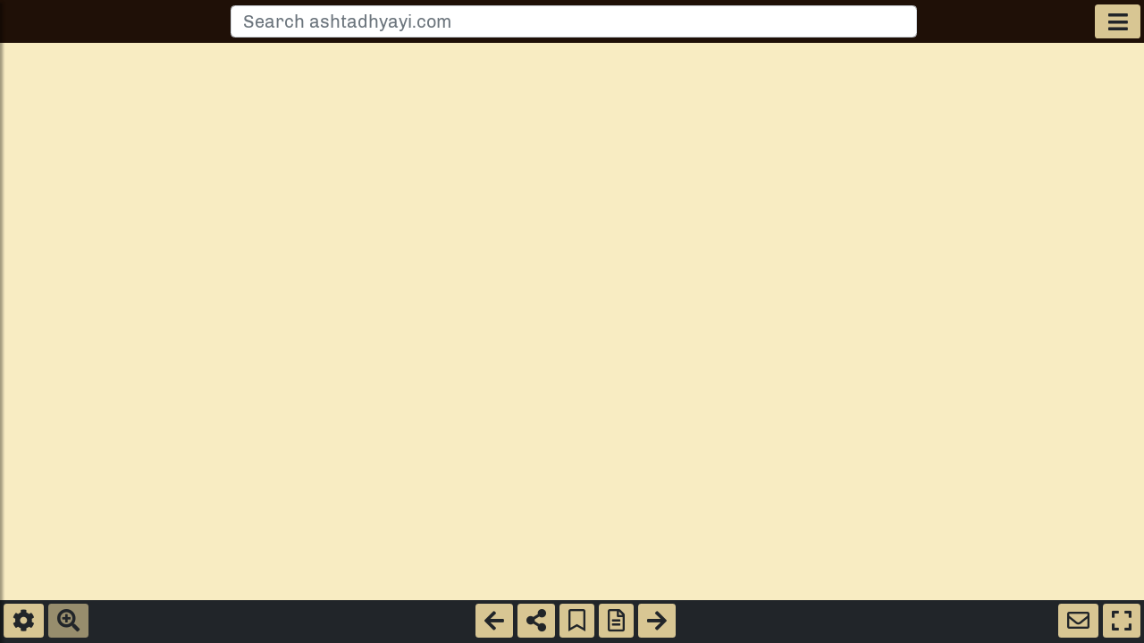

--- FILE ---
content_type: text/html; charset=UTF-8
request_url: https://ashtadhyayi.com/dhatu?search=06.0147
body_size: 41934
content:
<!DOCTYPE html>
<html lang="en">
<head>
      <!-- Google tag (gtag.js) -->
      
      <script async src="https://www.googletagmanager.com/gtag/js?id=G-6BZY0SWVFF"></script>
      <script>
            window.dataLayer = window.dataLayer || [];
            function gtag(){dataLayer.push(arguments);}
            gtag('js', new Date());
            gtag('config', 'G-6BZY0SWVFF');
      </script>
      
      <!-- Manifest file -->
      <link rel="manifest" href="/manifest.json">
      <meta charset="utf-8">
      <meta name="description"
            content="Ashtadhyayi - A study resource for the students of Paninian grammar.">
      <meta name="viewport"
            content="width=device-width, initial-scale=1">
      <link rel="stylesheet" href="/ashtadhyayi-1767890449.css" />
  <title>Ashtadhyayi</title>
</head>
<body>
      <nav id="navbar" class="navbar hide-in-fullscreen">
      <button type="button"
              data-sidebar="options-sidebar"
              id="options-btn"
              class="invisible btn menu-btn">
        <i class="fas fa-sliders-h"></i>
      </button>
      
      <div id="search-input">
          <input type="search"
                  autocapitalize="none"
                  autocorrect="off" 
                  id="global-search" 
                  class="hide-in-fullscreen form-control default-english-font"
                  placeholder="Search ashtadhyayi.com"/>
      </div>
      
      
      <button type="button"
                data-sidebar="menu-sidebar"
                class="float-right btn menu-btn">
          <i class="fas fa-bars"></i>
      </button>
</nav>

<nav id="options-sidebar" class="sidebar left-sidebar">
  <div class="sidebar-header">
    <button type="button" class="btn btn-sm menu-btn mr-1 sidebar-dismiss">
        <i class="fas fa-arrow-left"></i>
    </button>
    <div id="options-sidebar-title" class="ml-2 mr-5 mt-1 sidebar-title default-english-font" >{{TITLE}}</div>
  </div>
  <div id="options-sidebar-body" class="sidebar-body">
    {{BODY}}
  </div>
</nav>

<nav id="menu-sidebar" class="sidebar right-sidebar">
  <div class="sidebar-header">
    <button type="button" class="btn btn-sm menu-btn mr-1 sidebar-dismiss">
        <i class="fas fa-arrow-right"></i>
    </button>
    <div class="mt-1 ml-2 font-weight-bold sidebar-title default-english-font" >Navigate to</div>
  </div>
  <div id="menu-sidebar-body"  class="sidebar-body">
    <div id="menu-sidebar-scroll" class="scroll-area">
      <div id="menu-sidebar-content" class="content-area">
        <!-- content populated by JS -->
      </div>
    </div>
  </div>
</nav>

<nav id="feedback-sidebar" class="sidebar long-sidebar right-sidebar">
  <div class="sidebar-header">
    <button type="button" class="btn btn-sm menu-btn mr-1 sidebar-dismiss">
        <i class="fas fa-arrow-right"></i>
    </button>
    <div class="ml-2 mt-1 font-weight-bold sidebar-title default-english-font" >Write to us</div>
  </div>
  <div  class="sidebar-body mt-2 mr-1">
    <div id="feedback-body-content">
        <div class="form-group" id="feedback-name-group">
          <div class="input-group mb-3">
            <div class="input-group-prepend">
              <div class="input-group-text"><i class="fa fa-user"></i></div>
            </div>
            <input type="text" placeholder="Name" class="form-control" id="feedback-name" />
          </div>
        </div>
        <div class="form-group" id="feedback-email-group">
          <div class="input-group mb-3">
            <div class="input-group-prepend">
              <div class="input-group-text"><i class="fa fa-at"></i></div>
            </div>
            <input type="email" placeholder="your email" class="form-control" id="feedback-email" />
          </div>
        </div>
        <div class="form-group" id="feedback-msg-group">
          <div class="input-group mb-3">
            <div class="input-group-prepend">
              <div class="input-group-text"><i class="fa fa-comment"></i></div>
            </div>
            <textarea rows="15" placeholder="message" id="feedback-msg"
                      class="form-control"></textarea>
          </div>
        </div>
        <div class="text-center">
          <input id="feedback-submit-btn" type="submit" value="Send" 
                class="btn btn-sm light-btn rounded px-2 py-0"/>
        </div>
        <div id="feedback-error" class="mt-4" >You are offline. Please connect to the internet before sending the feedback.</div>
    </div>
  </div> <!-- sidebar-body-->
</nav>

<nav id="settings-sidebar" class="sidebar left-sidebar">
  <div class="sidebar-header">
    <button type="button" class="btn btn-sm menu-btn mr-1 sidebar-dismiss">
        <i class="fas fa-arrow-left"></i>
    </button>
    <div class="ml-2 mt-1 font-weight-bold sidebar-title text-font default-english-font" >Actions & Settings</div>
  </div>
  <div  class="text-justify p-3 sidebar-body">
      <div class="sidebar-body-inner pr-3">
          <div id="settings-accordion">
            <div id="data-settings-card" class="card">
                <button class="btn light-btn subtext-font" data-toggle="collapse" data-target="#data-settings">
                    Actions
                </button>
              
              <div id="data-settings" class="collapse bg-white p-3 text-dark" data-parent="#settings-accordion">
                  <div id="offline-mode-setting" class="smallest-font">
                      <b>1. Offline Mode</b>
                      <div class="mt-2 smallest-font">
                        Enables the use of the app without internet.
                      </div>
                      <div class="text-center">
                        <button id="offline-mode-btn" class="btn btn-sm light-btn smallest-font mt-2">Enable Offline Mode</button>
                      </div>
                  </div>    
                  <hr/>          
                  
                  <div id="app-reset-setting" class="smallest-font mt-2">
                      <b>2. App Reset</b>
                      <div class="mt-2 smallest-font">
                        Choose what to reset and then click on the "Reset" button.
                      </div>
                      <div id="reset-options" class="mt-2">
                        <div>
                          <input type="checkbox"  class="default-checkbox" id="reset-cache-checkbox">
                          <label class="ml-1" for="reset-cache-checkbox">Reset <b>Cache</b></label>
                        </div>
                        <div>
                          <input type="checkbox"  class="default-checkbox" id="reset-appdata-checkbox">
                          <label class="ml-1" for="reset-appdata-checkbox">Reset <b>App Data</b></label>
                        </div>
                        <div>
                          <input type="checkbox" class="default-checkbox" id="reset-userdata-checkbox">
                          <label class="ml-1" for="reset-userdata-checkbox">Reset <b>User Data</b></label>
                        </div>
                      </div>
                      
                      
                      <div class="text-center">
                        <button id="app-reset-btn" class="btn btn-sm light-btn  smallest-font mt-2">Reset</button>
                      </div>
                     
                  </div>
                  <hr/>  
              </div> 
            </div> <!-- data-settings-card -->

            <div id="basic-settings-card" class="mt-3 card">
                <button class="btn light-btn subtext-font" id="settings-preferences-button" data-toggle="collapse" data-target="#basic-settings">
                    Preferences
                </button>
                <div id="basic-settings" class="collapse bg-white p-3 text-dark" data-parent="#settings-accordion">
                    <div id="select-search-start" class="smallest-font">
                      <b>1. When to start the search</b>
                        <div class="mt-1 smallest-font">
                            <div class="form-check">
                                <input class="form-check-input" name="search-start-value" value="enter" type="radio" id="search-start-value-enter">
                                    <label class="form-check-label" for="search-start-value-enter">On "enter" key press 
                                    </label>
                                </input>
                            </div>
                            <div class="form-check">
                                <input class="form-check-input" name="search-start-value" value="everykey" type="radio" id="search-start-value-everykey">
                                    <label class="form-check-label" for="search-start-value-everykey">On every key press</label>
                                </input>
                            </div>
                        </div> 
                   </div>

                   <div id="screen-wakeLock" class="mt-4 smallest-font">
                      <b>2. Screen wakeLock</b>
                        <div class="mt-1 smallest-font">
                            <div class="form-check">
                                <input class="form-check-input" name="screen-wakeLock-value" value="enabled" type="radio" id="screen-wakeLock-value-enabled">
                                    <label class="form-check-label" for="screen-wakeLock-value-enabled">Enabled
                                    </label>
                                </input>
                            </div>
                            <div class="form-check">
                                <input class="form-check-input" name="screen-wakeLock-value" value="disabled" type="radio" id="screen-wakeLock-value-disabled">
                                    <label class="form-check-label" for="screen-wakeLock-value-disabled">Disabled</label>
                                </input>
                            </div>
                        </div> 
                   </div>


                   <div id="transliteration-scheme" class="mt-4 smallest-font">
                      <b>3. Transliteration scheme</b>
                        <div class="mt-1 smallest-font">
                            <div class="form-check">
                                <input class="form-check-input" name="transliteration-scheme-value" value="auto" type="radio" id="transliteration-scheme-value-auto">
                                    <label class="form-check-label" for="transliteration-scheme-value-auto">Auto
                                    </label>
                                </input>
                            </div>
                            <div class="form-check">
                                <input class="form-check-input" name="transliteration-scheme-value" value="itrans" type="radio" id="transliteration-scheme-value-itrans">
                                    <label class="form-check-label" for="transliteration-scheme-value-itrans">itrans
                                    </label>
                                </input>
                            </div>
                            <div class="form-check">
                                <input class="form-check-input" name="transliteration-scheme-value" value="slp1" type="radio" id="transliteration-scheme-value-slp1">
                                    <label class="form-check-label" for="transliteration-scheme-value-slp1">slp1
                                    </label>
                                </input>
                            </div>
                            <div class="form-check">
                                <input class="form-check-input" name="transliteration-scheme-value" value="hk" type="radio" id="transliteration-scheme-value-hk">
                                    <label class="form-check-label" for="transliteration-scheme-value-hk">hk
                                    </label>
                                </input>
                            </div>
                            <div class="form-check">
                                <input class="form-check-input" name="transliteration-scheme-value" value="iast" type="radio" id="transliteration-scheme-value-iast">
                                    <label class="form-check-label" for="transliteration-scheme-value-iast">iast
                                    </label>
                                </input>
                            </div>
                        </div> 
                   </div>

                </div> 
            </div><!-- basic-settings-card -->   

            <div id="advanced-settings-card" class="mt-3 card">
                <button class="btn light-btn subtext-font" data-toggle="collapse" data-target="#advanced-settings">
                    Advanced Settings
                </button>
          
                <div id="advanced-settings" class="collapse bg-white p-3 text-dark" data-parent="#settings-accordion">
                    <div id="show-console-log-link" class="font-weight-bold smallest-font mt-2">1. Console Logs
                      <a id="console-log-link" href="/console" data-nav="/console" class="dark m-2 cursor-pointer">
                        <i class="fas fa-external-link-alt"></i>
                      </a>
                    </div>
                
                    <div id="select-data-source-setting" class="smallest-font mt-4">
                        <b>2. Data source</b>
                        <div class="mt-1 smallest-font">
                            <div class="form-check">
                                <input class="form-check-input" name="data-source-setting-value" value="auto" type="radio" id="data-source-auto">
                                    <label class="form-check-label" for="data-source-auto">Auto 
                                      <span class="text-secondary">(recommended)</span>
                                    </label>
                                </input>
                            </div>
                            <div class="form-check">
                                <input class="form-check-input" name="data-source-setting-value" value="jsdelivr" type="radio" id="data-source-jsdeliver">
                                    <label class="form-check-label" for="data-source-jsdeliver">jsdelivr</label>
                                </input>
                            </div>
                            <div class="form-check">
                                <input class="form-check-input" name="data-source-setting-value" value="jsondata" type="radio" id="data-source-jsondata">
                                    <label class="form-check-label" for="data-source-jsondata">jsondata</label>
                                </input>
                            </div>
                            <div class="form-check">
                                <input class="form-check-input" name="data-source-setting-value" value="githubusercontent" type="radio" id="data-source-github">
                                    <label class="form-check-label" for="data-source-github">githubusercontent</label>
                                </input>
                            </div>     
                        </div>           
                    </div>
                </div><!-- advanced-settings-card -->   

            <div class="d-none mt-4 smallest-font light-grey">
                <b>Note:</b> The UI setting "open links in new tab" has been removed. Instead, you can now right-click on the link and select "open link in new tab".
            </div>
          </div> <!-- settings-accordion -->
      </div>  <!-- sidebar-body-inner -->
      <div class="smallest-font light-grey" id="app-release-number"></div>
  </div> <!-- sidebar-body -->
</nav>

<nav id="footer" class="hide-in-fullscreen">
    <div class="float-left">
      <button type="button" id="settings-button" data-sidebar="settings-sidebar" class="btn btn-sm menu-btn">
        <i class="fas fa-cog"></i>
      </button>

      <button type="button" data-nav="_latestSearch" disabled id="repeat-search-button" class="mr-1 btn btn-sm menu-btn" 
              title="Repeat latest search">
              <i class="fas fa-search-plus"></i>
      </button>
    </div>

    <div class="button-group text-right d-inline-block">
      <button type="button" data-nav="_back" id="back-button" class="btn btn-sm menu-btn">
        <i class="fas fa-arrow-left"></i>
      </button>
      <button type="button"  id="share-button" class="btn btn-sm menu-btn">
        <i class="fas fa-share-alt"></i>
      </button>
     
      <button type="button" style="display: none;" id="copy-button" 
              class="btn btn-sm menu-btn"
              data-delay="50" data-trigger="click" data-toggle="tooltip" data-placement="top" 
              title="Link copied to clipboard">
        <i class="far fa-copy"></i>
      </button>

      <button type="button"  id="bookmark-button" data-action="Bookmarks.renderBookmarks()" data-sidebar="bookmarks-sidebar" class="btn btn-sm menu-btn">
          <i class="far fa-bookmark" aria-hidden="true"></i>
      </button>
      
      <button type="button" id="studynotes-button" data-action="StudyNotes.renderStudyNotes()" data-sidebar="studynotes-sidebar" class="btn btn-sm menu-btn">
      <i class="far fa-file-alt"></i>
      </button> 

      <button type="button" data-nav="_forward" id="forward-button" class="btn btn-sm menu-btn">
        <i class="fas fa-arrow-right"></i>
      </button>


    </div>
    <div class="float-right">
      <!--<a id="feedback-button"
          href="https://forms.gle/WiJjidswKfX7NLzv5"
          class="btn btn-sm menu-btn">
          <i class="far fa-envelope"></i>
      </a>
      -->

      <!-- d-none is used to hide the button as the "onclick" handler of this button is used elsewhere -->
      <button id="feedback-button"
              type="button" 
              data-sidebar="feedback-sidebar"
              class="btn btn-sm menu-btn d-1none">
          <i class="far fa-envelope"></i>
      </button>
      
      
      <button type="button" id="fullscreen-button" class="btn btn-sm menu-btn">
        <i class="fas fa-expand"></i>
      </button>
      
    </div>
</nav>

<div id="alert-wrapper"></div>

<script id="alert-script" type="text/x-handlebars-template">
    <div class="alert default-english-font text-font fade py-1" 
        id="alert" role="alert">
        <span id="alert-text"></span>
    </div>
  
</script>



<div id="overlay"></div>
<div id="opaque-overlay"></div>
<button id="close-fullscreen-button" type="button" 
        class="show-in-fullscreen btn menu-btn-dark">
  <i class="fas fa-compress"></i>
</button>
<button id="menu-sidebar-fullscreen-button" data-sidebar="menu-sidebar" type="button" 
        class="show-in-fullscreen btn menu-btn-dark">
  <i class="fas fa-bars"></i>
</button>      
      <div id="prefetch" style="display:none;" class="center-on-page">
    <div id="prefetch-card" class="card">
        <div class="card-header default-english-font text-center title-font list-item-title-color">
            Loading data...
        </div>
        <div class="card-body">
            <div id="prefetch-progress-bar">
                <div class="progress">
                    <div class="progress-bar progress-bar-striped progress-bar-animated" 
                    role="progressbar" style="width: 0%;">
                        0%
                    </div> 
                </div> 
            </div>
        </div>
    </div>
</div>
      
<div id="offline-mode" style="display:none;" class="center-on-page">
    <div id="offline-mode-card" class="card">
        <div class="card-header default-english-font text-center title-font list-item-title-color">
            Enabling offline mode for ashtadhyayi.com
        </div>
        <div class="card-body">
            <div id="offline-instr" class="card-text default-english-font text-font mb-5">
                We are fetching all the data so that the app can be used without the internet. This will take around 2 to 4 minutes depending on your internet connection speed. <br/><br/>
                <b>Please stay on this page till the download completes</b>.
            </div>
            <div id="offline-progress-bar" class="mt-2">
                <div class="progress">
                    <div class="progress-bar progress-bar-striped progress-bar-animated" 
                    role="progressbar" style="width: 0%;">
                        0%
                    </div> 
                </div> 
            </div>

            <div id="offline-ready" style="display:none;" class="text-center default-english-font text-font text-success"> 
                <div class="text-center">
                    <div class="display-block">
                      <i class="bg-success text-white p-3 rounded-circle fas fa-check"></i>
                    </div>
                    <div class="mt-4 text-justify">
                        Ashtadhyayi.com can now be used in completely offline mode.
                    </div>
                    <div class="mt-3 text-secondary subtext-font text-justify">
                      Kindly note - The external links like the prakriya generator and the PDF documents are hosted on their own servers and hence they will still require internet.
                    </div>
                    <div class="mt-4">
                      <button onclick="Settings.closeDialog()" type="button" class="btn default-english-font btn-dark">Close</button>
                    </div>
                </div> 
            </div>      
            
            <div id="offline-some-errors" style="display:none;" class="text-center default-english-font text-font text-info"> 
                <div class="text-center">
                    <div style="font-size: 60px;" class="display-block">
                      <i class="text-warning fas fa-exclamation-circle"></i>
                    </div>
                    <div  class="mt-4 text-center">
                        Most of the Ashtadhyayi.com can now be used in completely offline mode.
                    </div>
                    <div class="mt-3 text-secondary subtext-font text-justify">
                        We were unable to fetch few resources due to the some issues, so you might need to connect to the internet once a while.
                    </div>
                    <div class="mt-4">
                      <button onclick="Settings.closeDialog()" type="button" class="btn default-english-font btn-dark">Close</button>
                    </div>
                </div> 
            </div>        
            
            <div id="offline-many-errors" style="display:none;" class="text-center default-english-font text-font"> 
                <div class="text-center">
                    <div style="font-size: 60px;"  class="display-block">
                      <i class="text-danger fas fa-lg fa-exclamation-circle"></i>
                    </div>
                    <div class="mt-4 text-danger text-center">
                        Unable to enable the offline mode at this stage
                    </div>
                    <div class="default-english-font text-font text-secondary mt-3 text-justify">
                    We are unable to fetch and store the necessary data on your system. This might be because you are offline, or because there is no sufficient space on the device, or because our servers are too busy at the moment. Please try after some time. 
                    </div>
                    <div class="mt-4">
                      <button onclick="Settings.closeDialog()" type="button" class="btn default-english-font btn-dark">Close</button>
                    </div>
                </div> 
            </div>         
        </div>
    </div>
</div>


<div id="app-reset" style="display:none;" class="center-on-page">
    <div id="app-reset-card" class="card">
        <div class="card-header default-english-font text-center title-font list-item-title-color">
           Selected parts of the app have been reset.
        </div>
        <div class="card-body">
            <div class="card-text default-english-font text-font mt-2">
                Please click the button below to relaunch the app.
            </div>
            <div class="mt-4 text-center">
                <button class="reload-app-btn pt-3 pb-3 btn btn-sm default-english-font menu-btn">
                    Relaunch App
                </button>
            </div>
        </div>    
    </div>
</div>
       
<script type='module'> 
let wasm;

const heap = new Array(128).fill(undefined);

heap.push(undefined, null, true, false);

function getObject(idx) { return heap[idx]; }

let heap_next = heap.length;

function addHeapObject(obj) {
    if (heap_next === heap.length) heap.push(heap.length + 1);
    const idx = heap_next;
    heap_next = heap[idx];

    heap[idx] = obj;
    return idx;
}

function handleError(f, args) {
    try {
        return f.apply(this, args);
    } catch (e) {
        wasm.__wbindgen_exn_store(addHeapObject(e));
    }
}

const cachedTextDecoder = (typeof TextDecoder !== 'undefined' ? new TextDecoder('utf-8', { ignoreBOM: true, fatal: true }) : { decode: () => { throw Error('TextDecoder not available') } } );

if (typeof TextDecoder !== 'undefined') { cachedTextDecoder.decode(); };

let cachedUint8ArrayMemory0 = null;

function getUint8ArrayMemory0() {
    if (cachedUint8ArrayMemory0 === null || cachedUint8ArrayMemory0.byteLength === 0) {
        cachedUint8ArrayMemory0 = new Uint8Array(wasm.memory.buffer);
    }
    return cachedUint8ArrayMemory0;
}

function getStringFromWasm0(ptr, len) {
    ptr = ptr >>> 0;
    return cachedTextDecoder.decode(getUint8ArrayMemory0().subarray(ptr, ptr + len));
}

function dropObject(idx) {
    if (idx < 132) return;
    heap[idx] = heap_next;
    heap_next = idx;
}

function takeObject(idx) {
    const ret = getObject(idx);
    dropObject(idx);
    return ret;
}

let WASM_VECTOR_LEN = 0;

const cachedTextEncoder = (typeof TextEncoder !== 'undefined' ? new TextEncoder('utf-8') : { encode: () => { throw Error('TextEncoder not available') } } );

const encodeString = (typeof cachedTextEncoder.encodeInto === 'function'
    ? function (arg, view) {
    return cachedTextEncoder.encodeInto(arg, view);
}
    : function (arg, view) {
    const buf = cachedTextEncoder.encode(arg);
    view.set(buf);
    return {
        read: arg.length,
        written: buf.length
    };
});

function passStringToWasm0(arg, malloc, realloc) {

    if (realloc === undefined) {
        const buf = cachedTextEncoder.encode(arg);
        const ptr = malloc(buf.length, 1) >>> 0;
        getUint8ArrayMemory0().subarray(ptr, ptr + buf.length).set(buf);
        WASM_VECTOR_LEN = buf.length;
        return ptr;
    }

    let len = arg.length;
    let ptr = malloc(len, 1) >>> 0;

    const mem = getUint8ArrayMemory0();

    let offset = 0;

    for (; offset < len; offset++) {
        const code = arg.charCodeAt(offset);
        if (code > 0x7F) break;
        mem[ptr + offset] = code;
    }

    if (offset !== len) {
        if (offset !== 0) {
            arg = arg.slice(offset);
        }
        ptr = realloc(ptr, len, len = offset + arg.length * 3, 1) >>> 0;
        const view = getUint8ArrayMemory0().subarray(ptr + offset, ptr + len);
        const ret = encodeString(arg, view);

        offset += ret.written;
        ptr = realloc(ptr, len, offset, 1) >>> 0;
    }

    WASM_VECTOR_LEN = offset;
    return ptr;
}

let cachedDataViewMemory0 = null;

function getDataViewMemory0() {
    if (cachedDataViewMemory0 === null || cachedDataViewMemory0.buffer.detached === true || (cachedDataViewMemory0.buffer.detached === undefined && cachedDataViewMemory0.buffer !== wasm.memory.buffer)) {
        cachedDataViewMemory0 = new DataView(wasm.memory.buffer);
    }
    return cachedDataViewMemory0;
}

function debugString(val) {
    // primitive types
    const type = typeof val;
    if (type == 'number' || type == 'boolean' || val == null) {
        return  `${val}`;
    }
    if (type == 'string') {
        return `"${val}"`;
    }
    if (type == 'symbol') {
        const description = val.description;
        if (description == null) {
            return 'Symbol';
        } else {
            return `Symbol(${description})`;
        }
    }
    if (type == 'function') {
        const name = val.name;
        if (typeof name == 'string' && name.length > 0) {
            return `Function(${name})`;
        } else {
            return 'Function';
        }
    }
    // objects
    if (Array.isArray(val)) {
        const length = val.length;
        let debug = '[';
        if (length > 0) {
            debug += debugString(val[0]);
        }
        for(let i = 1; i < length; i++) {
            debug += ', ' + debugString(val[i]);
        }
        debug += ']';
        return debug;
    }
    // Test for built-in
    const builtInMatches = /\[object ([^\]]+)\]/.exec(toString.call(val));
    let className;
    if (builtInMatches && builtInMatches.length > 1) {
        className = builtInMatches[1];
    } else {
        // Failed to match the standard '[object ClassName]'
        return toString.call(val);
    }
    if (className == 'Object') {
        // we're a user defined class or Object
        // JSON.stringify avoids problems with cycles, and is generally much
        // easier than looping through ownProperties of `val`.
        try {
            return 'Object(' + JSON.stringify(val) + ')';
        } catch (_) {
            return 'Object';
        }
    }
    // errors
    if (val instanceof Error) {
        return `${val.name}: ${val.message}\n${val.stack}`;
    }
    // TODO we could test for more things here, like `Set`s and `Map`s.
    return className;
}

function isLikeNone(x) {
    return x === undefined || x === null;
}
/**
 * The complete list of ordinary *kṛt pratyaya*s.
 *
 * Rust's naming convention is to start enum values with capital letters. However, we allow mixed
 * case explicitly here so that we can name pratyayas more concisely with SLP1. Doing so helps us
 * distinguish between pratyayas like `naN` and `nan`.
 * @enum {0 | 1 | 2 | 3 | 4 | 5 | 6 | 7 | 8 | 9 | 10 | 11 | 12 | 13 | 14 | 15 | 16 | 17 | 18 | 19 | 20 | 21 | 22 | 23 | 24 | 25 | 26 | 27 | 28 | 29 | 30 | 31 | 32 | 33 | 34 | 35 | 36 | 37 | 38 | 39 | 40 | 41 | 42 | 43 | 44 | 45 | 46 | 47 | 48 | 49 | 50 | 51 | 52 | 53 | 54 | 55 | 56 | 57 | 58 | 59 | 60 | 61 | 62 | 63 | 64 | 65 | 66 | 67 | 68 | 69 | 70 | 71 | 72 | 73 | 74 | 75 | 76 | 77 | 78 | 79 | 80 | 81 | 82 | 83 | 84 | 85 | 86 | 87 | 88 | 89 | 90 | 91 | 92 | 93 | 94 | 95 | 96 | 97 | 98 | 99 | 100 | 101 | 102 | 103 | 104 | 105 | 106 | 107 | 108 | 109 | 110 | 111 | 112 | 113 | 114 | 115 | 116 | 117 | 118 | 119}
 */
const BaseKrt = Object.freeze({
    /**
     * -a
     */
    a: 0, "0": "a",
    /**
     * -a,
     */
    aN: 1, "1": "aN",
    /**
     * -a
     */
    ac: 2, "2": "ac",
    /**
     * -a
     */
    aR: 3, "3": "aR",
    /**
     * -aDyE
     */
    aDyE: 4, "4": "aDyE",
    /**
     * -aDyE
     */
    aDyEn: 5, "5": "aDyEn",
    /**
     * -at (jarat)
     */
    atfn: 6, "6": "atfn",
    /**
     * -aTu (vepaTu). Allowed only for dhatus that are `qvit`.
     */
    aTuc: 7, "7": "aTuc",
    /**
     * -ani
     */
    ani: 8, "8": "ani",
    /**
     * -anIya (gamanIya, BavanIya, ...)
     */
    anIyar: 9, "9": "anIyar",
    /**
     * -a
     */
    ap: 10, "10": "ap",
    /**
     * -ase
     */
    ase: 11, "11": "ase",
    /**
     * -ase
     */
    asen: 12, "12": "asen",
    /**
     * -Alu
     */
    Aluc: 13, "13": "Aluc",
    /**
     * -Aru
     */
    Aru: 14, "14": "Aru",
    /**
     * -ika
     */
    ika: 15, "15": "ika",
    /**
     * -ikavaka
     */
    ikavaka: 16, "16": "ikavaka",
    /**
     * -itra
     */
    itra: 17, "17": "itra",
    /**
     * -in. The trailing `_` is to avoid colliding with Rust's `in` keyword.
     */
    in_: 18, "18": "in_",
    /**
     * -in
     */
    ini: 19, "19": "ini",
    /**
     * -izRu (alaMkarizRu, prajanizRu, ...)
     */
    izRuc: 20, "20": "izRuc",
    /**
     * -u (yuyutsu, Bikzu, ...)
     */
    u: 21, "21": "u",
    /**
     * -uka
     */
    ukaY: 22, "22": "ukaY",
    /**
     * -Uka
     */
    Uka: 23, "23": "Uka",
    /**
     * -a
     */
    ka: 24, "24": "ka",
    /**
     * -a
     */
    kaY: 25, "25": "kaY",
    /**
     * -aDyE
     */
    kaDyE: 26, "26": "kaDyE",
    /**
     * -aDyE
     */
    kaDyEn: 27, "27": "kaDyEn",
    /**
     * -am
     */
    kamul: 28, "28": "kamul",
    /**
     * -as (visfpaH, ...)
     */
    kasun: 29, "29": "kasun",
    /**
     * -a
     */
    kap: 30, "30": "kap",
    /**
     * -ase
     */
    kase: 31, "31": "kase",
    /**
     * -ase
     */
    kasen: 32, "32": "kasen",
    /**
     * -Ana (cakrARa, ...)
     */
    kAnac: 33, "33": "kAnac",
    /**
     * -i (udaDi, ...)
     */
    ki: 34, "34": "ki",
    /**
     * -i
     */
    kin: 35, "35": "kin",
    /**
     * -ura (BaNgura, ...)
     */
    kurac: 36, "36": "kurac",
    /**
     * -elima (pacelima, ...)
     */
    kelimar: 37, "37": "kelimar",
    /**
     * -ta (gata, bhUta, ...)
     */
    kta: 38, "38": "kta",
    /**
     * -tavat (gatavat, bhUtavat, ...)
     */
    ktavatu: 39, "39": "ktavatu",
    /**
     * -ti
     */
    ktic: 40, "40": "ktic",
    /**
     * -ti
     */
    ktin: 41, "41": "ktin",
    /**
     * -tri
     */
    ktri: 42, "42": "ktri",
    /**
     * -tvA (gatvA, bhUtva, ...)
     */
    ktvA: 43, "43": "ktvA",
    /**
     * -nu
     */
    knu: 44, "44": "knu",
    /**
     * -mara
     */
    kmarac: 45, "45": "kmarac",
    /**
     * -ya
     */
    kyap: 46, "46": "kyap",
    /**
     * -ru (BIru)
     */
    kru: 47, "47": "kru",
    /**
     * -ruka (BIruka)
     */
    krukan: 48, "48": "krukan",
    /**
     * -luka (BIluka)
     */
    klukan: 49, "49": "klukan",
    /**
     * -van
     */
    kvanip: 50, "50": "kvanip",
    /**
     * -vara
     */
    kvarap: 51, "51": "kvarap",
    /**
     * -vas
     */
    kvasu: 52, "52": "kvasu",
    /**
     * -snu (glAsnu, jizRu, ...)
     */
    ksnu: 53, "53": "ksnu",
    /**
     * (empty suffix)
     */
    kvin: 54, "54": "kvin",
    /**
     * (empty suffix)
     */
    kvip: 55, "55": "kvip",
    /**
     * -a (priyaMvada, vaSaMvada)
     */
    Kac: 56, "56": "Kac",
    /**
     * -a
     */
    KaS: 57, "57": "KaS",
    /**
     * -a (Izatkara, duzkara, sukara, ...)
     */
    Kal: 58, "58": "Kal",
    /**
     * -izRu
     */
    KizRuc: 59, "59": "KizRuc",
    /**
     * -uka
     */
    KukaY: 60, "60": "KukaY",
    /**
     * -ana
     */
    Kyun: 61, "61": "Kyun",
    /**
     * -a
     */
    Ga: 62, "62": "Ga",
    /**
     * -a
     */
    GaY: 63, "63": "GaY",
    /**
     * -in
     */
    GinuR: 64, "64": "GinuR",
    /**
     * -ura
     */
    Gurac: 65, "65": "Gurac",
    /**
     * -van
     */
    Nvanip: 66, "66": "Nvanip",
    /**
     * -Ana
     */
    cAnaS: 67, "67": "cAnaS",
    /**
     * -ana
     */
    Yyuw: 68, "68": "Yyuw",
    /**
     * -a
     */
    wa: 69, "69": "wa",
    /**
     * -a
     */
    wak: 70, "70": "wak",
    /**
     * -a
     */
    qa: 71, "71": "qa",
    /**
     * -ara,
     */
    qara: 72, "72": "qara",
    /**
     * -u
     */
    qu: 73, "73": "qu",
    /**
     * -a
     */
    Ra: 74, "74": "Ra",
    /**
     * -am
     */
    Ramul: 75, "75": "Ramul",
    /**
     * -in
     */
    Rini: 76, "76": "Rini",
    /**
     * -ya
     */
    Ryat: 77, "77": "Ryat",
    /**
     * -ana
     */
    Ryuw: 78, "78": "Ryuw",
    /**
     * (empty)
     */
    Rvi: 79, "79": "Rvi",
    /**
     * -aka
     */
    Rvuc: 80, "80": "Rvuc",
    /**
     * -aka
     */
    Rvul: 81, "81": "Rvul",
    /**
     * -tave
     */
    taveN: 82, "82": "taveN",
    /**
     * -tave
     */
    taven: 83, "83": "taven",
    /**
     * -tavE
     */
    tavE: 84, "84": "tavE",
    /**
     * -tavya (gantavya, bhavitavya, ...)
     */
    tavya: 85, "85": "tavya",
    /**
     * -tavya
     */
    tavyat: 86, "86": "tavyat",
    /**
     * -tum (gantum, bhavitum, ...)
     */
    tumun: 87, "87": "tumun",
    /**
     * -tf (gantA, bhavitA, ...)
     */
    tfc: 88, "88": "tfc",
    /**
     * -tf
     */
    tfn: 89, "89": "tfn",
    /**
     * -tos (udetoH)
     */
    tosun: 90, "90": "tosun",
    /**
     * -Taka (gATaka)
     */
    Takan: 91, "91": "Takan",
    /**
     * -na
     */
    naN: 92, "92": "naN",
    /**
     * -naj
     */
    najiN: 93, "93": "najiN",
    /**
     * -na (svapna)
     */
    nan: 94, "94": "nan",
    /**
     * -ni,
     */
    ni: 95, "95": "ni",
    /**
     * -man
     */
    manin: 96, "96": "manin",
    /**
     * -ya
     */
    yat: 97, "97": "yat",
    /**
     * -ana
     */
    yuc: 98, "98": "yuc",
    /**
     * -na (namra, kampra, ...)
     */
    ra: 99, "99": "ra",
    /**
     * -ru
     */
    ru: 100, "100": "ru",
    /**
     * -ana
     */
    lyu: 101, "101": "lyu",
    /**
     * -ana
     */
    lyuw: 102, "102": "lyuw",
    /**
     * -van
     */
    vanip: 103, "103": "vanip",
    /**
     * -vara
     */
    varac: 104, "104": "varac",
    /**
     * (empty suffix)
     */
    vic: 105, "105": "vic",
    /**
     * (none)
     */
    viw: 106, "106": "viw",
    /**
     * -aka
     */
    vuY: 107, "107": "vuY",
    /**
     * -aka
     */
    vun: 108, "108": "vun",
    /**
     * -Aka
     */
    zAkan: 109, "109": "zAkan",
    /**
     * -tra
     */
    zwran: 110, "110": "zwran",
    /**
     * -aka
     */
    zvun: 111, "111": "zvun",
    /**
     * -a
     */
    Sa: 112, "112": "Sa",
    /**
     * -at (gacCat, Bavat, ...)
     */
    Satf: 113, "113": "Satf",
    /**
     * -aDyE
     */
    SaDyE: 114, "114": "SaDyE",
    /**
     * -aDyE
     */
    SaDyEn: 115, "115": "SaDyEn",
    /**
     * -Ana (laBamAna, sevamAna, ...)
     */
    SAnac: 116, "116": "SAnac",
    /**
     * -Ana
     */
    SAnan: 117, "117": "SAnan",
    /**
     * -se
     */
    se: 118, "118": "se",
    /**
     * -se
     */
    sen: 119, "119": "sen",
});
/**
 * The pada of some *tiṅanta* or *kṛdanta*.
 * @enum {0 | 1}
 */
const DhatuPada = Object.freeze({
    /**
     * *Parasmaipada*.
     */
    Parasmai: 0, "0": "Parasmai",
    /**
     * *Ātmanepada*.
     */
    Atmane: 1, "1": "Atmane",
});
/**
 * Defines a *gaṇa*.
 *
 * The dhatus in the Dhatupatha are organized in ten large *gaṇa*s or classes. These gaṇas
 * add various properties to the dhatu, most notably the specific *vikaraṇa* (stem suffix) we use
 * before *sārvadhātuka* suffixes.
 * @enum {0 | 1 | 2 | 3 | 4 | 5 | 6 | 7 | 8 | 9 | 10}
 */
const Gana = Object.freeze({
    /**
     * The first gaṇa, whose first dhatu is `BU`.
     */
    Bhvadi: 0, "0": "Bhvadi",
    /**
     * The second gaṇa, whose first dhatu is `ad`.
     */
    Adadi: 1, "1": "Adadi",
    /**
     * The third gaṇa, whose first dhatu is `hu`.
     */
    Juhotyadi: 2, "2": "Juhotyadi",
    /**
     * The fourth gaṇa, whose first dhatu is `div`.
     */
    Divadi: 3, "3": "Divadi",
    /**
     * The fifth gaṇa, whose first dhatu is `su`.
     */
    Svadi: 4, "4": "Svadi",
    /**
     * The sixth gaṇa, whose first dhatu is `tud`.
     */
    Tudadi: 5, "5": "Tudadi",
    /**
     * The seventh gaṇa, whose first dhatu is `ruD`.
     */
    Rudhadi: 6, "6": "Rudhadi",
    /**
     * The eighth gaṇa, whose first dhatu is `tan`.
     */
    Tanadi: 7, "7": "Tanadi",
    /**
     * The ninth gaṇa, whose first dhatu is `krI`.
     */
    Kryadi: 8, "8": "Kryadi",
    /**
     * The tenth gaṇa, whose first dhatu is `cur`.
     */
    Curadi: 9, "9": "Curadi",
    /**
     * The kandvAdi gaṇa, whose first dhatu is `kaRqU`.
     */
    Kandvadi: 10, "10": "Kandvadi",
});
/**
 * The tense/mood of some *tiṅanta*.
 * @enum {0 | 1 | 2 | 3 | 4 | 5 | 6 | 7 | 8 | 9 | 10}
 */
const Lakara = Object.freeze({
    /**
     * Describes action in the present tense. Ssometimes called the *present indicative*.
     */
    Lat: 0, "0": "Lat",
    /**
     * Describes unwitnessed past action. Sometimes called the *perfect*.
     */
    Lit: 1, "1": "Lit",
    /**
     * Describes future action after the current day. Sometimes called the *periphrastic future*.
     */
    Lut: 2, "2": "Lut",
    /**
     * Describes general future action. Sometimes called the *simple future*.
     */
    Lrt: 3, "3": "Lrt",
    /**
     * The Vedic subjunctive. `vidyut-prakriya` currently has poor support for this lakara.
     */
    Let: 4, "4": "Let",
    /**
     * Describes commands. Sometimes called the *imperative*.
     */
    Lot: 5, "5": "Lot",
    /**
     * Describes past action before the current day. Sometimes called the *imperfect*.
     */
    Lan: 6, "6": "Lan",
    /**
     * Describes potential or hypothetical actions. Sometimes called the *optative*.
     */
    VidhiLin: 7, "7": "VidhiLin",
    /**
     * Describes wishes and prayers. Sometimes called the *benedictive*.
     */
    AshirLin: 8, "8": "AshirLin",
    /**
     * Describes general past action. Sometimes called the *aorist*.
     */
    Lun: 9, "9": "Lun",
    /**
     * Describes past counterfactuals ("would not have ..."). Sometimes called the *conditional*.
     */
    Lrn: 10, "10": "Lrn",
});
/**
 * The gender of some *subanta*.
 * @enum {0 | 1 | 2}
 */
const Linga = Object.freeze({
    /**
     * The masculine.
     */
    Pum: 0, "0": "Pum",
    /**
     * The feminine.
     */
    Stri: 1, "1": "Stri",
    /**
     * The neuter.
     */
    Napumsaka: 2, "2": "Napumsaka",
});
/**
 * The *prayoga* of some *tiṅanta*.
 *
 * *Prayoga* is roughly similar to the Western concept of verb *voice*.
 * @enum {0 | 1 | 2}
 */
const Prayoga = Object.freeze({
    /**
     * Usage coreferent with the agent, e.g. "The horse *goes* to the village."
     */
    Kartari: 0, "0": "Kartari",
    /**
     * Usage coreferent with the object, e.g. "The village *is gone to* by the horse."
     */
    Karmani: 1, "1": "Karmani",
    /**
     * Usage without a referent, e.g. "*There is motion* by the horse to the village."
     * *bhāve prayoga* generally produces the same forms as karmani prayoga.
     */
    Bhave: 2, "2": "Bhave",
});
/**
 * The person of some *tiṅanta*.
 * @enum {0 | 1 | 2}
 */
const Purusha = Object.freeze({
    /**
     * The third person.
     */
    Prathama: 0, "0": "Prathama",
    /**
     * The second person.
     */
    Madhyama: 1, "1": "Madhyama",
    /**
     * The first person.
     */
    Uttama: 2, "2": "Uttama",
});
/**
 * A *sanādi pratyaya*.
 *
 * The *sanādi pratyaya*s create new *dhātu*s per 3.1.32. They are introduced in rules 3.1.7 -
 * 3.1.30, and since rule 3.1.7 contains the word "dhAtoH", they can be called *ārdhadhātuka* by
 * 3.4.114.
 *
 * Any *sanādi pratyaya*s not listed here are required by certain sutras and added by default.
 *
 * For details on what these pratyayas mean and what kinds of words they produce, see the comments
 * below.
 * @enum {0 | 1 | 2 | 3 | 4 | 5 | 6}
 */
const Sanadi = Object.freeze({
    /**
     * `kAmyac`, which creates nAma-dhAtus per 3.1.9.
     *
     * Examples: `putrakAmyati`
     */
    kAmyac: 0, "0": "kAmyac",
    /**
     * `kyaN`, which creates nAma-dhAtus per 3.1.11.
     *
     * Examples: `SyenAyate`, `BfSAyate`
     */
    kyaN: 1, "1": "kyaN",
    /**
     * `kyac`, which creates nAma-dhAtus per 3.1.8.
     *
     * Examples: `putrIyati`
     */
    kyac: 2, "2": "kyac",
    /**
     * `Nic`, which creates causal roots per 3.1.26.
     *
     * Examples: `BAvayati`, `nAyayati`.
     */
    Ric: 3, "3": "Ric",
    /**
     * `yaN`, which creates intensive roots per 3.1.22. For certain dhatus, the semantics are
     * instead "crooked movement" (by 3.1.23) or "contemptible" action (by 3.1.24).
     *
     * Examples: boBUyate, nenIyate.
     *
     * Constraints: can be used only if the dhatu starts with a consonant and has exactly one
     * vowel. If this constraint is violated, our APIs will return an `Error`.
     */
    yaN: 4, "4": "yaN",
    /**
     * `yaN`, with lopa per 2.4.74. This is often listed separately due to its rarity and its
     * very different form.
     *
     * Examples: boBavIti, boBoti, nenayIti, neneti.
     */
    yaNluk: 5, "5": "yaNluk",
    /**
     * `san`, which creates desiderative roots per 3.1.7.
     *
     * Examples: buBUzati, ninIzati.
     */
    san: 6, "6": "san",
});
/**
 * The complete list of *taddhita pratyaya*s.
 *
 * Rust's naming convention is to start enum values with capital letters. However, we allow mixed
 * case explicitly here so that we can name pratyayas more concisely with SLP1. Doing so helps us
 * distinguish between pratyayas like `naN` and `nan`.
 * @enum {0 | 1 | 2 | 3 | 4 | 5 | 6 | 7 | 8 | 9 | 10 | 11 | 12 | 13 | 14 | 15 | 16 | 17 | 18 | 19 | 20 | 21 | 22 | 23 | 24 | 25 | 26 | 27 | 28 | 29 | 30 | 31 | 32 | 33 | 34 | 35 | 36 | 37 | 38 | 39 | 40 | 41 | 42 | 43 | 44 | 45 | 46 | 47 | 48 | 49 | 50 | 51 | 52 | 53 | 54 | 55 | 56 | 57 | 58 | 59 | 60 | 61 | 62 | 63 | 64 | 65 | 66 | 67 | 68 | 69 | 70 | 71 | 72 | 73 | 74 | 75 | 76 | 77 | 78 | 79 | 80 | 81 | 82 | 83 | 84 | 85 | 86 | 87 | 88 | 89 | 90 | 91 | 92 | 93 | 94 | 95 | 96 | 97 | 98 | 99 | 100 | 101 | 102 | 103 | 104 | 105 | 106 | 107 | 108 | 109 | 110 | 111 | 112 | 113 | 114 | 115 | 116 | 117 | 118 | 119 | 120 | 121 | 122 | 123 | 124 | 125 | 126 | 127 | 128 | 129 | 130 | 131 | 132 | 133 | 134 | 135 | 136 | 137 | 138 | 139 | 140 | 141 | 142 | 143 | 144 | 145 | 146 | 147 | 148 | 149 | 150 | 151 | 152 | 153 | 154 | 155 | 156 | 157 | 158 | 159 | 160 | 161 | 162 | 163 | 164 | 165 | 166 | 167 | 168 | 169 | 170 | 171 | 172 | 173 | 174}
 */
const Taddhita = Object.freeze({
    /**
     * a
     */
    a: 0, "0": "a",
    /**
     * -aka
     */
    akac: 1, "1": "akac",
    /**
     * -a
     */
    ac: 2, "2": "ac",
    /**
     * -aWa
     */
    aWac: 3, "3": "aWac",
    /**
     * -a
     */
    aR: 4, "4": "aR",
    /**
     * -a
     */
    aY: 5, "5": "aY",
    /**
     * -a
     */
    at: 6, "6": "at",
    /**
     * -atas
     */
    atasuc: 7, "7": "atasuc",
    /**
     * -an
     */
    anic: 8, "8": "anic",
    /**
     * -a
     */
    ap: 9, "9": "ap",
    /**
     * -as
     */
    asic: 10, "10": "asic",
    /**
     * -astAt
     */
    astAti: 11, "11": "astAti",
    /**
     * -Akin
     */
    Akinic: 12, "12": "Akinic",
    /**
     * -Ara
     */
    Arak: 13, "13": "Arak",
    /**
     * -i
     */
    iY: 14, "14": "iY",
    /**
     * -ita
     */
    itac: 15, "15": "itac",
    /**
     * -ina
     */
    inac: 16, "16": "inac",
    /**
     * -in
     */
    ini: 17, "17": "ini",
    /**
     * -iman
     */
    imanic: 18, "18": "imanic",
    /**
     * -ila
     */
    ila: 19, "19": "ila",
    /**
     * -ila
     */
    ilac: 20, "20": "ilac",
    /**
     * -izWa
     */
    izWan: 21, "21": "izWan",
    /**
     * -Ika
     */
    Ikak: 22, "22": "Ikak",
    /**
     * -Ika
     */
    Ikan: 23, "23": "Ikan",
    /**
     * -Iyas
     */
    Iyasun: 24, "24": "Iyasun",
    /**
     * -eRya
     */
    eRya: 25, "25": "eRya",
    /**
     * -Era
     */
    Erak: 26, "26": "Erak",
    /**
     * -ka
     */
    ka: 27, "27": "ka",
    /**
     * -ka
     */
    kak: 28, "28": "kak",
    /**
     * -kawa
     */
    kawac: 29, "29": "kawac",
    /**
     * -ka
     */
    kan: 30, "30": "kan",
    /**
     * -ka
     */
    kap: 31, "31": "kap",
    /**
     * -kalpa
     */
    kalpap: 32, "32": "kalpap",
    /**
     * -kftvas
     */
    kftvasuc: 33, "33": "kftvasuc",
    /**
     * -kuwAra
     */
    kuwArac: 34, "34": "kuwArac",
    /**
     * -kura
     */
    kuRap: 35, "35": "kuRap",
    /**
     * -Ina
     */
    Ka: 36, "36": "Ka",
    /**
     * -Ina
     */
    KaY: 37, "37": "KaY",
    /**
     * -iya
     */
    Ga: 38, "38": "Ga",
    /**
     * -iya
     */
    Gac: 39, "39": "Gac",
    /**
     * -iya
     */
    Gan: 40, "40": "Gan",
    /**
     * -iya
     */
    Gas: 41, "41": "Gas",
    /**
     * -caRa
     */
    caRap: 42, "42": "caRap",
    /**
     * -cara
     */
    caraw: 43, "43": "caraw",
    /**
     * -cuYcu
     */
    cuYcup: 44, "44": "cuYcup",
    /**
     * -Ayana
     */
    cPaY: 45, "45": "cPaY",
    /**
     * --
     */
    cvi: 46, "46": "cvi",
    /**
     * -Iya
     */
    Ca: 47, "47": "Ca",
    /**
     * -Iya
     */
    CaR: 48, "48": "CaR",
    /**
     * -Iya
     */
    Cas: 49, "49": "Cas",
    /**
     * -jAtIya
     */
    jAtIyar: 50, "50": "jAtIyar",
    /**
     * -jAha
     */
    jAhac: 51, "51": "jAhac",
    /**
     * -a
     */
    Ya: 52, "52": "Ya",
    /**
     * -ika
     */
    YiW: 53, "53": "YiW",
    /**
     * -ya
     */
    Yya: 54, "54": "Yya",
    /**
     * -ya
     */
    YyaN: 55, "55": "YyaN",
    /**
     * -ya
     */
    Yyaw: 56, "56": "Yyaw",
    /**
     * -a
     */
    wac: 57, "57": "wac",
    /**
     * -a
     */
    waq: 58, "58": "waq",
    /**
     * -iWa
     */
    wiWan: 59, "59": "wiWan",
    /**
     * -wIwa
     */
    wIwac: 60, "60": "wIwac",
    /**
     * -eRya
     */
    weRyaR: 61, "61": "weRyaR",
    /**
     * -ya
     */
    wyaR: 62, "62": "wyaR",
    /**
     * -ana
     */
    wyu: 63, "63": "wyu",
    /**
     * -ana
     */
    wyul: 64, "64": "wyul",
    /**
     * -la
     */
    wlaY: 65, "65": "wlaY",
    /**
     * -ika
     */
    Wak: 66, "66": "Wak",
    /**
     * -ika
     */
    Wac: 67, "67": "Wac",
    /**
     * -ika
     */
    WaY: 68, "68": "WaY",
    /**
     * -ika
     */
    Wan: 69, "69": "Wan",
    /**
     * -ika
     */
    Wap: 70, "70": "Wap",
    /**
     * -a
     */
    qaw: 71, "71": "qaw",
    /**
     * -ati
     */
    qati: 72, "72": "qati",
    /**
     * -atara
     */
    qatarac: 73, "73": "qatarac",
    /**
     * -atama
     */
    qatamac: 74, "74": "qatamac",
    /**
     * -pa
     */
    qupac: 75, "75": "qupac",
    /**
     * -mat
     */
    qmatup: 76, "76": "qmatup",
    /**
     * -ya
     */
    qyaR: 77, "77": "qyaR",
    /**
     * -vala
     */
    qvalac: 78, "78": "qvalac",
    /**
     * -aka
     */
    qvun: 79, "79": "qvun",
    /**
     * -eya
     */
    Qak: 80, "80": "Qak",
    /**
     * -eyaka
     */
    QakaY: 81, "81": "QakaY",
    /**
     * -eya
     */
    Qa: 82, "82": "Qa",
    /**
     * -eya
     */
    QaY: 83, "83": "QaY",
    /**
     * -eyin
     */
    Qinuk: 84, "84": "Qinuk",
    /**
     * -era
     */
    Qrak: 85, "85": "Qrak",
    /**
     * -a
     */
    Ra: 86, "86": "Ra",
    /**
     * -in
     */
    Rini: 87, "87": "Rini",
    /**
     * -ya
     */
    Rya: 88, "88": "Rya",
    /**
     * -tama
     */
    tamap: 89, "89": "tamap",
    /**
     * -taya
     */
    tayap: 90, "90": "tayap",
    /**
     * -tara
     */
    tarap: 91, "91": "tarap",
    /**
     * -ta (becomes -tA)
     */
    tal: 92, "92": "tal",
    /**
     * -tas
     */
    tasi: 93, "93": "tasi",
    /**
     * -tas
     */
    tasil: 94, "94": "tasil",
    /**
     * -ti
     */
    ti: 95, "95": "ti",
    /**
     * -tika
     */
    tikan: 96, "96": "tikan",
    /**
     * -tIya
     */
    tIya: 97, "97": "tIya",
    /**
     * -tya
     */
    tyak: 98, "98": "tyak",
    /**
     * -tyaka
     */
    tyakan: 99, "99": "tyakan",
    /**
     * -tya
     */
    tyap: 100, "100": "tyap",
    /**
     * -tana
     */
    tyu: 101, "101": "tyu",
    /**
     * -tana
     */
    tyul: 102, "102": "tyul",
    /**
     * -tra
     */
    tral: 103, "103": "tral",
    /**
     * -trA
     */
    trA: 104, "104": "trA",
    /**
     * -tva
     */
    tva: 105, "105": "tva",
    /**
     * -Tam
     */
    Tamu: 106, "106": "Tamu",
    /**
     * -Tya
     */
    Tyan: 107, "107": "Tyan",
    /**
     * -TA
     */
    TAl: 108, "108": "TAl",
    /**
     * -daGna
     */
    daGnac: 109, "109": "daGnac",
    /**
     * -dA
     */
    dA: 110, "110": "dA",
    /**
     * -dAnIm
     */
    dAnIm: 111, "111": "dAnIm",
    /**
     * -deSya
     */
    deSya: 112, "112": "deSya",
    /**
     * -deSIya
     */
    deSIyar: 113, "113": "deSIyar",
    /**
     * -dvayasa
     */
    dvayasac: 114, "114": "dvayasac",
    /**
     * -dhA
     */
    DA: 115, "115": "DA",
    /**
     * -na
     */
    na: 116, "116": "na",
    /**
     * -na
     */
    naY: 117, "117": "naY",
    /**
     * -nAwa
     */
    nAwac: 118, "118": "nAwac",
    /**
     * -Ayana
     */
    Pak: 119, "119": "Pak",
    /**
     * -Ayana
     */
    PaY: 120, "120": "PaY",
    /**
     * -Ayani
     */
    PiY: 121, "121": "PiY",
    /**
     * -bahu
     */
    bahuc: 122, "122": "bahuc",
    /**
     * -biqa
     */
    biqac: 123, "123": "biqac",
    /**
     * -birIsa
     */
    birIsac: 124, "124": "birIsac",
    /**
     * -Bakta
     */
    Baktal: 125, "125": "Baktal",
    /**
     * -Brawa
     */
    Brawac: 126, "126": "Brawac",
    /**
     * -ma
     */
    ma: 127, "127": "ma",
    /**
     * -mat
     */
    matup: 128, "128": "matup",
    /**
     * -ma
     */
    map: 129, "129": "map",
    /**
     * -maya
     */
    mayaw: 130, "130": "mayaw",
    /**
     * -mAtra
     */
    mAtrac: 131, "131": "mAtrac",
    /**
     * -pASa
     */
    pASap: 132, "132": "pASap",
    /**
     * -piwa
     */
    piwac: 133, "133": "piwac",
    /**
     * -ya
     */
    ya: 134, "134": "ya",
    /**
     * -ya
     */
    yak: 135, "135": "yak",
    /**
     * -ya
     */
    yaY: 136, "136": "yaY",
    /**
     * -ya
     */
    yat: 137, "137": "yat",
    /**
     * -ya
     */
    yan: 138, "138": "yan",
    /**
     * -yu
     */
    yus: 139, "139": "yus",
    /**
     * -ra
     */
    ra: 140, "140": "ra",
    /**
     * -rUpa
     */
    rUpap: 141, "141": "rUpap",
    /**
     * -rhi
     */
    rhil: 142, "142": "rhil",
    /**
     * -rUpya
     */
    rUpya: 143, "143": "rUpya",
    /**
     * -la
     */
    lac: 144, "144": "lac",
    /**
     * -vat
     */
    vati: 145, "145": "vati",
    /**
     * -vat
     */
    vatup: 146, "146": "vatup",
    /**
     * -vaya
     */
    vaya: 147, "147": "vaya",
    /**
     * -vala
     */
    valac: 148, "148": "valac",
    /**
     * -vin
     */
    vini: 149, "149": "vini",
    /**
     * -viDu
     */
    viDal: 150, "150": "viDal",
    /**
     * -aka
     */
    vuk: 151, "151": "vuk",
    /**
     * -aka
     */
    vuY: 152, "152": "vuY",
    /**
     * -aka
     */
    vun: 153, "153": "vun",
    /**
     * -vya
     */
    vyat: 154, "154": "vyat",
    /**
     * -vya
     */
    vyan: 155, "155": "vyan",
    /**
     * -Sa
     */
    Sa: 156, "156": "Sa",
    /**
     * -SaNkawa
     */
    SaNkawac: 157, "157": "SaNkawac",
    /**
     * -SAla
     */
    SAlac: 158, "158": "SAlac",
    /**
     * -Sas
     */
    Sas: 159, "159": "Sas",
    /**
     * -za
     */
    za: 160, "160": "za",
    /**
     * -ka
     */
    zkan: 161, "161": "zkan",
    /**
     * -tara
     */
    zwarac: 162, "162": "zwarac",
    /**
     * -ika
     */
    zWac: 163, "163": "zWac",
    /**
     * -ika
     */
    zWan: 164, "164": "zWan",
    /**
     * -ika
     */
    zWal: 165, "165": "zWal",
    /**
     * Ayana
     */
    zPak: 166, "166": "zPak",
    /**
     * -ya
     */
    zyaN: 167, "167": "zyaN",
    /**
     * -ya
     */
    zyaY: 168, "168": "zyaY",
    /**
     * -sa
     */
    sa: 169, "169": "sa",
    /**
     * -sna
     */
    sna: 170, "170": "sna",
    /**
     * -sAt
     */
    sAti: 171, "171": "sAti",
    /**
     * -s
     */
    suc: 172, "172": "suc",
    /**
     * -sna
     */
    snaY: 173, "173": "snaY",
    /**
     * -ha
     */
    ha: 174, "174": "ha",
});
/**
 * The complete list of *uṇādi pratyaya*s.
 *
 * Rust's naming convention is to start enum values with capital letters. However, we allow mixed
 * case explicitly here so that we can name pratyayas more concisely with SLP1. Doing so helps us
 * distinguish between pratyayas like `naN` and `nan`.
 *
 * NOTE: we generated this list programmatically. Many of these pratyayas have typos.
 * @enum {0 | 1 | 2 | 3 | 4 | 5 | 6 | 7 | 8 | 9 | 10 | 11 | 12 | 13 | 14 | 15 | 16 | 17 | 18 | 19 | 20 | 21 | 22 | 23 | 24 | 25 | 26 | 27 | 28 | 29 | 30 | 31 | 32 | 33 | 34 | 35 | 36 | 37 | 38 | 39 | 40 | 41 | 42 | 43 | 44 | 45 | 46 | 47 | 48 | 49 | 50 | 51 | 52 | 53 | 54 | 55 | 56 | 57 | 58 | 59 | 60 | 61 | 62 | 63 | 64 | 65 | 66 | 67 | 68 | 69 | 70 | 71 | 72 | 73 | 74 | 75 | 76 | 77 | 78 | 79 | 80 | 81 | 82 | 83 | 84 | 85 | 86 | 87 | 88 | 89 | 90 | 91 | 92 | 93 | 94 | 95 | 96 | 97 | 98 | 99 | 100 | 101 | 102 | 103 | 104 | 105 | 106 | 107 | 108 | 109 | 110 | 111 | 112 | 113 | 114 | 115 | 116 | 117 | 118 | 119 | 120 | 121 | 122 | 123 | 124 | 125 | 126 | 127 | 128 | 129 | 130 | 131 | 132 | 133 | 134 | 135 | 136 | 137 | 138 | 139 | 140 | 141 | 142 | 143 | 144 | 145 | 146 | 147 | 148 | 149 | 150 | 151 | 152 | 153 | 154 | 155 | 156 | 157 | 158 | 159 | 160 | 161 | 162 | 163 | 164 | 165 | 166 | 167 | 168 | 169 | 170 | 171 | 172 | 173 | 174 | 175 | 176 | 177 | 178 | 179 | 180 | 181 | 182 | 183 | 184 | 185 | 186 | 187 | 188 | 189 | 190 | 191 | 192 | 193 | 194 | 195 | 196 | 197 | 198 | 199 | 200 | 201 | 202 | 203 | 204 | 205 | 206 | 207 | 208 | 209 | 210 | 211 | 212 | 213 | 214 | 215 | 216 | 217 | 218 | 219 | 220 | 221 | 222 | 223 | 224 | 225 | 226 | 227 | 228 | 229 | 230 | 231 | 232 | 233 | 234 | 235 | 236 | 237 | 238 | 239 | 240 | 241 | 242 | 243 | 244 | 245 | 246 | 247 | 248 | 249 | 250 | 251 | 252 | 253 | 254 | 255 | 256 | 257 | 258 | 259 | 260 | 261 | 262 | 263 | 264 | 265 | 266 | 267 | 268 | 269 | 270 | 271 | 272 | 273 | 274 | 275 | 276 | 277 | 278 | 279 | 280 | 281 | 282 | 283 | 284 | 285 | 286 | 287 | 288 | 289 | 290 | 291 | 292 | 293 | 294 | 295 | 296 | 297 | 298 | 299 | 300 | 301 | 302 | 303 | 304 | 305 | 306 | 307 | 308 | 309 | 310 | 311}
 */
const Unadi = Object.freeze({
    /**
     * -a
     */
    a: 0, "0": "a",
    /**
     * -aknu
     */
    aknuc: 1, "1": "aknuc",
    /**
     * -aNga
     */
    aNgac: 2, "2": "aNgac",
    /**
     * -adAnu
     */
    radAnuk: 3, "3": "radAnuk",
    /**
     * -a
     */
    ac: 4, "4": "ac",
    /**
     * -aj
     */
    aji: 5, "5": "aji",
    /**
     * -awa
     */
    awan: 6, "6": "awan",
    /**
     * -aw
     */
    awi: 7, "7": "awi",
    /**
     * -aWa
     */
    aWa: 8, "8": "aWa",
    /**
     * -aRqa
     */
    aRqan: 9, "9": "aRqan",
    /**
     * -ata
     */
    atac: 10, "10": "atac",
    /**
     * -at
     */
    ati: 11, "11": "ati",
    /**
     * -ati
     */
    ati_: 12, "12": "ati_",
    /**
     * -atra
     */
    atran: 13, "13": "atran",
    /**
     * -atri
     */
    atrin: 14, "14": "atrin",
    /**
     * -aTa
     */
    aTa: 15, "15": "aTa",
    /**
     * -ad
     */
    adi: 16, "16": "adi",
    /**
     * -a
     */
    an: 17, "17": "an",
    /**
     * -ani
     */
    ani: 18, "18": "ani",
    /**
     * -anu
     */
    anuN: 19, "19": "anuN",
    /**
     * -anya
     */
    anya: 20, "20": "anya",
    /**
     * -anyu
     */
    anyuc: 21, "21": "anyuc",
    /**
     * -apa
     */
    apa: 22, "22": "apa",
    /**
     * -abaka
     */
    abaka: 23, "23": "abaka",
    /**
     * -amba
     */
    ambac: 24, "24": "ambac",
    /**
     * -aBa
     */
    aBac: 25, "25": "aBac",
    /**
     * -ama
     */
    ama: 26, "26": "ama",
    /**
     * -ama (praTama)
     */
    amac: 27, "27": "amac",
    /**
     * -amba
     */
    ambaj: 28, "28": "ambaj",
    /**
     * -ayu
     */
    ayu: 29, "29": "ayu",
    /**
     * -ara
     */
    ara: 30, "30": "ara",
    /**
     * -ara
     */
    aran: 31, "31": "aran",
    /**
     * -ar
     */
    aran_: 32, "32": "aran_",
    /**
     * -aru
     */
    aru: 33, "33": "aru",
    /**
     * -a
     */
    al: 34, "34": "al",
    /**
     * -ala (maNgala)
     */
    alac: 35, "35": "alac",
    /**
     * -ali
     */
    alic: 36, "36": "alic",
    /**
     * -avi
     */
    avi: 37, "37": "avi",
    /**
     * -a
     */
    asa: 38, "38": "asa",
    /**
     * -asa
     */
    asac: 39, "39": "asac",
    /**
     * -asAna
     */
    asAnac: 40, "40": "asAnac",
    /**
     * -as
     */
    asi: 41, "41": "asi",
    /**
     * -as (cetas)
     */
    asun: 42, "42": "asun",
    /**
     * -A
     */
    A: 43, "43": "A",
    /**
     * -Aka
     */
    Aka: 44, "44": "Aka",
    /**
     * -AgU
     */
    AgUc: 45, "45": "AgUc",
    /**
     * -Awa
     */
    Awac: 46, "46": "Awac",
    /**
     * -ARaka
     */
    ARaka: 47, "47": "ARaka",
    /**
     * -Atu
     */
    Atu: 48, "48": "Atu",
    /**
     * -Atfka
     */
    Atfkan: 49, "49": "Atfkan",
    /**
     * -Anaka
     */
    Anaka: 50, "50": "Anaka",
    /**
     * -Ana
     */
    Anac: 51, "51": "Anac",
    /**
     * -Anu
     */
    Anuk: 52, "52": "Anuk",
    /**
     * -Anya
     */
    Anya: 53, "53": "Anya",
    /**
     * -Ayya
     */
    Ayya: 54, "54": "Ayya",
    /**
     * -Ara
     */
    Aran: 55, "55": "Aran",
    /**
     * -Ala
     */
    Ala: 56, "56": "Ala",
    /**
     * -Ala
     */
    Alac: 57, "57": "Alac",
    /**
     * -Ala
     */
    AlaY: 58, "58": "AlaY",
    /**
     * -AlIya
     */
    AlIyac: 59, "59": "AlIyac",
    /**
     * -A
     */
    Asa: 60, "60": "Asa",
    /**
     * -As
     */
    Asi: 61, "61": "Asi",
    /**
     * -i
     */
    i: 62, "62": "i",
    /**
     * -ika
     */
    ikan: 63, "63": "ikan",
    /**
     * -ij
     */
    iji: 64, "64": "iji",
    /**
     * -i
     */
    iY: 65, "65": "iY",
    /**
     * -i
     */
    iR: 66, "66": "iR",
    /**
     * -ita
     */
    ita: 67, "67": "ita",
    /**
     * -ita
     */
    itac: 68, "68": "itac",
    /**
     * -ita
     */
    itan: 69, "69": "itan",
    /**
     * -it
     */
    iti: 70, "70": "iti",
    /**
     * -itnu
     */
    itnuc: 71, "71": "itnuc",
    /**
     * -itra
     */
    itra: 72, "72": "itra",
    /**
     * -itva
     */
    itvan: 73, "73": "itvan",
    /**
     * -iTi
     */
    iTin: 74, "74": "iTin",
    /**
     * -i
     */
    in_: 75, "75": "in_",
    /**
     * -ina
     */
    inac: 76, "76": "inac",
    /**
     * -ina
     */
    inaR: 77, "77": "inaR",
    /**
     * -ina
     */
    inan: 78, "78": "inan",
    /**
     * -in
     */
    ini: 79, "79": "ini",
    /**
     * -iman
     */
    imanic: 80, "80": "imanic",
    /**
     * -iman
     */
    imanin: 81, "81": "imanin",
    /**
     * -ila
     */
    ilac: 82, "82": "ilac",
    /**
     * -izWa
     */
    izWac: 83, "83": "izWac",
    /**
     * -izWu
     */
    izWuc: 84, "84": "izWuc",
    /**
     * -izRu
     */
    izRuc: 85, "85": "izRuc",
    /**
     * -isa
     */
    isan: 86, "86": "isan",
    /**
     * -is
     */
    isi: 87, "87": "isi",
    /**
     * -is
     */
    isin: 88, "88": "isin",
    /**
     * -I
     */
    I: 89, "89": "I",
    /**
     * -Ika
     */
    Ikan: 90, "90": "Ikan",
    /**
     * -Ici
     */
    Ici: 91, "91": "Ici",
    /**
     * -Ida
     */
    Ida: 92, "92": "Ida",
    /**
     * -Ira
     */
    Irac: 93, "93": "Irac",
    /**
     * -Ira
     */
    Iran: 94, "94": "Iran",
    /**
     * -Iza
     */
    Izan: 95, "95": "Izan",
    /**
     * -u
     */
    u: 96, "96": "u",
    /**
     * -uka
     */
    ukan: 97, "97": "ukan",
    /**
     * -uqa
     */
    uqac: 98, "98": "uqac",
    /**
     * -u
     */
    uR: 99, "99": "uR",
    /**
     * -ut
     */
    uti: 100, "100": "uti",
    /**
     * -utra
     */
    utra: 101, "101": "utra",
    /**
     * -una
     */
    una: 102, "102": "una",
    /**
     * -una
     */
    unan: 103, "103": "unan",
    /**
     * -unas
     */
    unasi: 104, "104": "unasi",
    /**
     * -uni
     */
    uni: 105, "105": "uni",
    /**
     * -unta
     */
    unta: 106, "106": "unta",
    /**
     * -unti
     */
    unti: 107, "107": "unti",
    /**
     * -uma
     */
    uma: 108, "108": "uma",
    /**
     * -umBa
     */
    umBa: 109, "109": "umBa",
    /**
     * -ura
     */
    urac: 110, "110": "urac",
    /**
     * -ura
     */
    uran: 111, "111": "uran",
    /**
     * -ur
     */
    uran_: 112, "112": "uran_",
    /**
     * -uri
     */
    urin: 113, "113": "urin",
    /**
     * -ula
     */
    ulac: 114, "114": "ulac",
    /**
     * -uli
     */
    uli: 115, "115": "uli",
    /**
     * -uza
     */
    uzac: 116, "116": "uzac",
    /**
     * -us (Danus)
     */
    usi: 117, "117": "usi",
    /**
     * -U
     */
    U: 118, "118": "U",
    /**
     * -Uka
     */
    Uka: 119, "119": "Uka",
    /**
     * -Uka
     */
    UkaR: 120, "120": "UkaR",
    /**
     * -UKa
     */
    UKa: 121, "121": "UKa",
    /**
     * -UTa
     */
    UTan: 122, "122": "UTan",
    /**
     * -Uma
     */
    Uma: 123, "123": "Uma",
    /**
     * -U
     */
    Ur: 124, "124": "Ur",
    /**
     * -Ura
     */
    Uran: 125, "125": "Uran",
    /**
     * -Uza
     */
    Uzan: 126, "126": "Uzan",
    /**
     * -f
     */
    f: 127, "127": "f",
    /**
     * -ft
     */
    ftin: 128, "128": "ftin",
    /**
     * -f
     */
    fn_: 129, "129": "fn_",
    /**
     * -eRu
     */
    eRu: 130, "130": "eRu",
    /**
     * -eRya
     */
    eRya: 131, "131": "eRya",
    /**
     * -era
     */
    erak: 132, "132": "erak",
    /**
     * -elima
     */
    elimac: 133, "133": "elimac",
    /**
     * -ota
     */
    otac: 134, "134": "otac",
    /**
     * -ora
     */
    oran: 135, "135": "oran",
    /**
     * -ola
     */
    olac: 136, "136": "olac",
    /**
     * -ka
     */
    ka: 137, "137": "ka",
    /**
     * -ka
     */
    kak: 138, "138": "kak",
    /**
     * -kaNkaRa
     */
    kaNkaRa: 139, "139": "kaNkaRa",
    /**
     * -kaRa
     */
    kaRa: 140, "140": "kaRa",
    /**
     * -katu
     */
    katu: 141, "141": "katu",
    /**
     * -katni
     */
    katnic: 142, "142": "katnic",
    /**
     * -katra
     */
    katra: 143, "143": "katra",
    /**
     * -kTa
     */
    kTan: 144, "144": "kTan",
    /**
     * -ka
     */
    kan: 145, "145": "kan",
    /**
     * -anas
     */
    kanasi: 146, "146": "kanasi",
    /**
     * -an
     */
    kanin: 147, "147": "kanin",
    /**
     * -kanu
     */
    kanum: 148, "148": "kanum",
    /**
     * -kanya
     */
    kanyan: 149, "149": "kanyan",
    /**
     * -kanyu
     */
    kanyuc: 150, "150": "kanyuc",
    /**
     * -kapa
     */
    kapa: 151, "151": "kapa",
    /**
     * -kapa
     */
    kapan: 152, "152": "kapan",
    /**
     * -am
     */
    kamin: 153, "153": "kamin",
    /**
     * -kaya
     */
    kayan: 154, "154": "kayan",
    /**
     * -kara
     */
    karan: 155, "155": "karan",
    /**
     * -kala
     */
    kala: 156, "156": "kala",
    /**
     * -kAku
     */
    kAku: 157, "157": "kAku",
    /**
     * -kAla
     */
    kAlan: 158, "158": "kAlan",
    /**
     * -ika
     */
    kikan: 159, "159": "kikan",
    /**
     * -kita
     */
    kitac: 160, "160": "kitac",
    /**
     * -kinda
     */
    kindac: 161, "161": "kindac",
    /**
     * -kira
     */
    kirac: 162, "162": "kirac",
    /**
     * -kizya
     */
    kizyan: 163, "163": "kizyan",
    /**
     * -kIka
     */
    kIkac: 164, "164": "kIkac",
    /**
     * -kIka
     */
    kIkan: 165, "165": "kIkan",
    /**
     * -kIwa
     */
    kIwan: 166, "166": "kIwan",
    /**
     * -ku
     */
    ku: 167, "167": "ku",
    /**
     * -ku
     */
    kuk: 168, "168": "kuk",
    /**
     * -kuka
     */
    kukan: 169, "169": "kukan",
    /**
     * -kuza
     */
    kuzan: 170, "170": "kuzan",
    /**
     * -kU
     */
    kU: 171, "171": "kU",
    /**
     * -kta
     */
    kta: 172, "172": "kta",
    /**
     * -ktnu
     */
    ktnu: 173, "173": "ktnu",
    /**
     * -ktra
     */
    ktra: 174, "174": "ktra",
    /**
     * -kTi
     */
    kTin: 175, "175": "kTin",
    /**
     * -kna
     */
    kna: 176, "176": "kna",
    /**
     * -kni
     */
    knin: 177, "177": "knin",
    /**
     * -kmala
     */
    kmalan: 178, "178": "kmalan",
    /**
     * -ana
     */
    kyu: 179, "179": "kyu",
    /**
     * -ana
     */
    kyun: 180, "180": "kyun",
    /**
     * -kra
     */
    kran: 181, "181": "kran",
    /**
     * -krara
     */
    kraran: 182, "182": "kraran",
    /**
     * -kri
     */
    kri: 183, "183": "kri",
    /**
     * -kri
     */
    krin: 184, "184": "krin",
    /**
     * -ruka
     */
    krukan: 185, "185": "krukan",
    /**
     * -kru
     */
    krun: 186, "186": "krun",
    /**
     * -kla
     */
    kla: 187, "187": "kla",
    /**
     * -kva
     */
    kvan: 188, "188": "kvan",
    /**
     * -van
     */
    kvanip: 189, "189": "kvanip",
    /**
     * -kvi
     */
    kvin: 190, "190": "kvin",
    /**
     * -
     */
    kvip: 191, "191": "kvip",
    /**
     * -aka
     */
    kvun: 192, "192": "kvun",
    /**
     * -ksara
     */
    ksaran: 193, "193": "ksaran",
    /**
     * -ksi
     */
    ksi: 194, "194": "ksi",
    /**
     * -ksu
     */
    ksu: 195, "195": "ksu",
    /**
     * -kseyya
     */
    kseyya: 196, "196": "kseyya",
    /**
     * -ksna
     */
    ksna: 197, "197": "ksna",
    /**
     * -Ka
     */
    Ka: 198, "198": "Ka",
    /**
     * -ga
     */
    ga: 199, "199": "ga",
    /**
     * -ga
     */
    gak: 200, "200": "gak",
    /**
     * -ga
     */
    gaR: 201, "201": "gaR",
    /**
     * -ga
     */
    gan: 202, "202": "gan",
    /**
     * -GaTi
     */
    GaTin: 203, "203": "GaTin",
    /**
     * -ca
     */
    caw: 204, "204": "caw",
    /**
     * -catu
     */
    catu: 205, "205": "catu",
    /**
     * -c
     */
    cik: 206, "206": "cik",
    /**
     * -Ja
     */
    Jac: 207, "207": "Jac",
    /**
     * -Ji
     */
    Jic: 208, "208": "Jic",
    /**
     * -Yu
     */
    YuR: 209, "209": "YuR",
    /**
     * -wa
     */
    wa: 210, "210": "wa",
    /**
     * -wa
     */
    wan: 211, "211": "wan",
    /**
     * -wiza
     */
    wizac: 212, "212": "wizac",
    /**
     * -Wa
     */
    Wa: 213, "213": "Wa",
    /**
     * -qa
     */
    qa: 214, "214": "qa",
    /**
     * -qau
     */
    qau: 215, "215": "qau",
    /**
     * -ra
     */
    qraw: 216, "216": "qraw",
    /**
     * -qati
     */
    qati: 217, "217": "qati",
    /**
     * -avat
     */
    qavatu: 218, "218": "qavatu",
    /**
     * -qim
     */
    qimi: 219, "219": "qimi",
    /**
     * -quta
     */
    qutac: 220, "220": "qutac",
    /**
     * -qu
     */
    qun: 221, "221": "qun",
    /**
     * -ums
     */
    qumsun: 222, "222": "qumsun",
    /**
     * -U
     */
    qU: 223, "223": "qU",
    /**
     * -E
     */
    qE: 224, "224": "qE",
    /**
     * -Es
     */
    qEsi: 225, "225": "qEsi",
    /**
     * -o
     */
    qo: 226, "226": "qo",
    /**
     * -os
     */
    qosi: 227, "227": "qosi",
    /**
     * -O
     */
    qO: 228, "228": "qO",
    /**
     * -qri
     */
    qri: 229, "229": "qri",
    /**
     * -Qa
     */
    Qa: 230, "230": "Qa",
    /**
     * -Ritra
     */
    Ritran: 231, "231": "Ritran",
    /**
     * -Ru
     */
    Ru: 232, "232": "Ru",
    /**
     * -Ruka
     */
    Rukan: 233, "233": "Rukan",
    /**
     * -ta
     */
    ta: 234, "234": "ta",
    /**
     * -taka
     */
    takan: 235, "235": "takan",
    /**
     * -ta
     */
    tan: 236, "236": "tan",
    /**
     * -tana
     */
    tanan: 237, "237": "tanan",
    /**
     * -taSa
     */
    taSan: 238, "238": "taSan",
    /**
     * -taSas
     */
    taSasun: 239, "239": "taSasun",
    /**
     * -ti
     */
    ti: 240, "240": "ti",
    /**
     * -tika
     */
    tikan: 241, "241": "tikan",
    /**
     * -tu
     */
    tu: 242, "242": "tu",
    /**
     * -tu
     */
    tun: 243, "243": "tun",
    /**
     * -tf
     */
    tfc: 244, "244": "tfc",
    /**
     * -tf
     */
    tfn: 245, "245": "tfn",
    /**
     * -tna
     */
    tnaR: 246, "246": "tnaR",
    /**
     * -tyu
     */
    tyuk: 247, "247": "tyuk",
    /**
     * -tra
     */
    tra: 248, "248": "tra",
    /**
     * -tra
     */
    tran: 249, "249": "tran",
    /**
     * -tri
     */
    trin: 250, "250": "trin",
    /**
     * -tri
     */
    trip: 251, "251": "trip",
    /**
     * -tva
     */
    tvan: 252, "252": "tvan",
    /**
     * -Ta
     */
    Tak: 253, "253": "Tak",
    /**
     * -da
     */
    da: 254, "254": "da",
    /**
     * -da
     */
    dan: 255, "255": "dan",
    /**
     * -Du
     */
    Duk: 256, "256": "Duk",
    /**
     * -na
     */
    na: 257, "257": "na",
    /**
     * -na
     */
    nak: 258, "258": "nak",
    /**
     * -ni
     */
    ni: 259, "259": "ni",
    /**
     * -nu
     */
    nu: 260, "260": "nu",
    /**
     * -pa
     */
    pa: 261, "261": "pa",
    /**
     * -pAsa
     */
    pAsa: 262, "262": "pAsa",
    /**
     * -Pa
     */
    Pak: 263, "263": "Pak",
    /**
     * -ba
     */
    ban: 264, "264": "ban",
    /**
     * -Ba
     */
    Ba: 265, "265": "Ba",
    /**
     * -Ba
     */
    Ban: 266, "266": "Ban",
    /**
     * -ma
     */
    mak: 267, "267": "mak",
    /**
     * -madi
     */
    madik: 268, "268": "madik",
    /**
     * -ma
     */
    man: 269, "269": "man",
    /**
     * -man
     */
    mani: 270, "270": "mani",
    /**
     * -man
     */
    maniR: 271, "271": "maniR",
    /**
     * -man
     */
    manin: 272, "272": "manin",
    /**
     * -mi
     */
    mi: 273, "273": "mi",
    /**
     * -mi
     */
    min: 274, "274": "min",
    /**
     * -mu
     */
    muk: 275, "275": "muk",
    /**
     * -ya
     */
    ya: 276, "276": "ya",
    /**
     * -ya
     */
    yak: 277, "277": "yak",
    /**
     * -ya
     */
    yat: 278, "278": "yat",
    /**
     * -yatu
     */
    yatuc: 279, "279": "yatuc",
    /**
     * -yu
     */
    yuk: 280, "280": "yuk",
    /**
     * -ana
     */
    yuc: 281, "281": "yuc",
    /**
     * -ana
     */
    yun: 282, "282": "yun",
    /**
     * -ra
     */
    ra: 283, "283": "ra",
    /**
     * -ra
     */
    rak: 284, "284": "rak",
    /**
     * -ra
     */
    ran: 285, "285": "ran",
    /**
     * -ru
     */
    ru: 286, "286": "ru",
    /**
     * -la
     */
    lak: 287, "287": "lak",
    /**
     * -va
     */
    va: 288, "288": "va",
    /**
     * -va
     */
    vaR: 289, "289": "vaR",
    /**
     * -va
     */
    van: 290, "290": "van",
    /**
     * -van
     */
    vanip: 291, "291": "vanip",
    /**
     * -vara
     */
    varaw: 292, "292": "varaw",
    /**
     * -vala
     */
    valaY: 293, "293": "valaY",
    /**
     * -vAla
     */
    vAlac: 294, "294": "vAlac",
    /**
     * -vAla
     */
    vAlan: 295, "295": "vAlan",
    /**
     * -vi
     */
    vin: 296, "296": "vin",
    /**
     * -aka
     */
    vun: 297, "297": "vun",
    /**
     * -Sa
     */
    Sak: 298, "298": "Sak",
    /**
     * -Su
     */
    Sun: 299, "299": "Sun",
    /**
     * -Sva
     */
    SvaR: 300, "300": "SvaR",
    /**
     * -ziva
     */
    zivan: 301, "301": "zivan",
    /**
     * -zwra
     */
    zwran: 302, "302": "zwran",
    /**
     * -zvara
     */
    zvarac: 303, "303": "zvarac",
    /**
     * -sa
     */
    sa: 304, "304": "sa",
    /**
     * -sa
     */
    san: 305, "305": "san",
    /**
     * -sara
     */
    sara: 306, "306": "sara",
    /**
     * -sika
     */
    sikan: 307, "307": "sikan",
    /**
     * -sTa
     */
    sTan: 308, "308": "sTan",
    /**
     * -sma
     */
    sman: 309, "309": "sman",
    /**
     * -sya
     */
    sya: 310, "310": "sya",
    /**
     * -sya
     */
    syan: 311, "311": "syan",
});
/**
 * The number of some *tiṅanta* or *subanta*.
 * @enum {0 | 1 | 2}
 */
const Vacana = Object.freeze({
    /**
     * The singular.
     */
    Eka: 0, "0": "Eka",
    /**
     * The dual.
     */
    Dvi: 1, "1": "Dvi",
    /**
     * The plural.
     */
    Bahu: 2, "2": "Bahu",
});
/**
 * The case ending of some *subanta*.
 *
 * A *vibhakti* is a set of 3 endings that share all of the same properties except for their
 * number (singular, dual, plural). While *tiṅanta*s also have *vibhakti*s, in practice the term
 * *vibhakti* refers more specifically to the endings used with *subanta*s.
 *
 * *Vibhakti* is broadly similar to the Western notion of grammatical case.
 * @enum {0 | 1 | 2 | 3 | 4 | 5 | 6 | 7}
 */
const Vibhakti = Object.freeze({
    /**
     * The first *vibhakti*. Sometimes called the *nominative case*.
     */
    Prathama: 0, "0": "Prathama",
    /**
     * The second *vibhakti*. Sometimes called the *accusative case*.
     */
    Dvitiya: 1, "1": "Dvitiya",
    /**
     * The third *vibhakti*. Sometimes called the *instrumental case*.
     */
    Trtiya: 2, "2": "Trtiya",
    /**
     * The fourth *vibhakti*. Sometimes called the *dative case*.
     */
    Caturthi: 3, "3": "Caturthi",
    /**
     * The fifth *vibhakti*. Sometimes called the *ablative case*.
     */
    Panchami: 4, "4": "Panchami",
    /**
     * The sixth *vibhakti*. Sometimes called the *genitive case*.
     */
    Sasthi: 5, "5": "Sasthi",
    /**
     * The seventh *vibhakti*. Sometimes called the *locative case*.
     */
    Saptami: 6, "6": "Saptami",
    /**
     * The first *vibhakti* used in the sense of *sambodhana*. Sometimes called the *vocative case*.
     *
     * *Sambodhana* is technically not a *vibhakti* but rather an additional semantic condition
     * on the first vibhakti. But we felt that users would find it more convenient to have this
     * condition available on `Vibhakti` directly rather than have to define the *sambodhana*
     * condition separately.
     */
    Sambodhana: 7, "7": "Sambodhana",
});

const VidyutFinalization = (typeof FinalizationRegistry === 'undefined')
    ? { register: () => {}, unregister: () => {} }
    : new FinalizationRegistry(ptr => wasm.__wbg_vidyut_free(ptr >>> 0, 1));
/**
 * WebAssembly API for vidyut-prakriya.
 *
 * Within reason, we have tried to mimic a native JavaScript API. At some point, we wish to
 * support optional arguments, perhaps by using `Reflect`.
 */
class Vidyut {

    static __wrap(ptr) {
        ptr = ptr >>> 0;
        const obj = Object.create(Vidyut.prototype);
        obj.__wbg_ptr = ptr;
        VidyutFinalization.register(obj, obj.__wbg_ptr, obj);
        return obj;
    }

    __destroy_into_raw() {
        const ptr = this.__wbg_ptr;
        this.__wbg_ptr = 0;
        VidyutFinalization.unregister(this);
        return ptr;
    }

    free() {
        const ptr = this.__destroy_into_raw();
        wasm.__wbg_vidyut_free(ptr, 0);
    }
    /**
     * Creates a new API manager.
     *
     * This constructor is not called `new` because `new` is a reserved word in JavaScript.
     * @param {string} dhatupatha
     * @returns {Vidyut}
     */
    static init(dhatupatha) {
        const ptr0 = passStringToWasm0(dhatupatha, wasm.__wbindgen_malloc, wasm.__wbindgen_realloc);
        const len0 = WASM_VECTOR_LEN;
        const ret = wasm.vidyut_init(ptr0, len0);
        return Vidyut.__wrap(ret);
    }
    /**
     * Wrapper for `Vyakarana::derive_tinantas`.
     *
     * TODO: how might we reduce the number of arguments here?
     * @param {any} val
     * @returns {any}
     */
    deriveTinantas(val) {
        const ret = wasm.vidyut_deriveTinantas(this.__wbg_ptr, addHeapObject(val));
        return takeObject(ret);
    }
    /**
     * Wrapper for `Vyakarana::derive_subantas`.
     * @param {any} val
     * @returns {any}
     */
    deriveSubantas(val) {
        const ret = wasm.vidyut_deriveSubantas(this.__wbg_ptr, addHeapObject(val));
        return takeObject(ret);
    }
    /**
     * Wrapper for `Vyakarana::derive_krdantas`.
     * @param {any} val
     * @returns {any}
     */
    deriveKrdantas(val) {
        const ret = wasm.vidyut_deriveKrdantas(this.__wbg_ptr, addHeapObject(val));
        return takeObject(ret);
    }
    /**
     * Wrapper for `Vyakarana::derive_dhatus`.
     * @param {string} code
     * @returns {any}
     */
    deriveDhatus(code) {
        const ptr0 = passStringToWasm0(code, wasm.__wbindgen_malloc, wasm.__wbindgen_realloc);
        const len0 = WASM_VECTOR_LEN;
        const ret = wasm.vidyut_deriveDhatus(this.__wbg_ptr, ptr0, len0);
        return takeObject(ret);
    }
}

async function __wbg_load(module, imports) {
    if (typeof Response === 'function' && module instanceof Response) {
        if (typeof WebAssembly.instantiateStreaming === 'function') {
            try {
                return await WebAssembly.instantiateStreaming(module, imports);

            } catch (e) {
                if (module.headers.get('Content-Type') != 'application/wasm') {
                    console.warn("`WebAssembly.instantiateStreaming` failed because your server does not serve Wasm with `application/wasm` MIME type. Falling back to `WebAssembly.instantiate` which is slower. Original error:\n", e);

                } else {
                    throw e;
                }
            }
        }

        const bytes = await module.arrayBuffer();
        return await WebAssembly.instantiate(bytes, imports);

    } else {
        const instance = await WebAssembly.instantiate(module, imports);

        if (instance instanceof WebAssembly.Instance) {
            return { instance, module };

        } else {
            return instance;
        }
    }
}

function __wbg_get_imports() {
    const imports = {};
    imports.wbg = {};
    imports.wbg.__wbg_buffer_61b7ce01341d7f88 = function(arg0) {
        const ret = getObject(arg0).buffer;
        return addHeapObject(ret);
    };
    imports.wbg.__wbg_call_b0d8e36992d9900d = function() { return handleError(function (arg0, arg1) {
        const ret = getObject(arg0).call(getObject(arg1));
        return addHeapObject(ret);
    }, arguments) };
    imports.wbg.__wbg_done_f22c1561fa919baa = function(arg0) {
        const ret = getObject(arg0).done;
        return ret;
    };
    imports.wbg.__wbg_entries_4f2bb9b0d701c0f6 = function(arg0) {
        const ret = Object.entries(getObject(arg0));
        return addHeapObject(ret);
    };
    imports.wbg.__wbg_error_0a43379e391ce273 = function(arg0, arg1) {
        console.error(getStringFromWasm0(arg0, arg1));
    };
    imports.wbg.__wbg_error_7534b8e9a36f1ab4 = function(arg0, arg1) {
        let deferred0_0;
        let deferred0_1;
        try {
            deferred0_0 = arg0;
            deferred0_1 = arg1;
            console.error(getStringFromWasm0(arg0, arg1));
        } finally {
            wasm.__wbindgen_free(deferred0_0, deferred0_1, 1);
        }
    };
    imports.wbg.__wbg_get_9aa3dff3f0266054 = function(arg0, arg1) {
        const ret = getObject(arg0)[arg1 >>> 0];
        return addHeapObject(ret);
    };
    imports.wbg.__wbg_get_bbccf8970793c087 = function() { return handleError(function (arg0, arg1) {
        const ret = Reflect.get(getObject(arg0), getObject(arg1));
        return addHeapObject(ret);
    }, arguments) };
    imports.wbg.__wbg_getwithrefkey_bb8f74a92cb2e784 = function(arg0, arg1) {
        const ret = getObject(arg0)[getObject(arg1)];
        return addHeapObject(ret);
    };
    imports.wbg.__wbg_instanceof_ArrayBuffer_670ddde44cdb2602 = function(arg0) {
        let result;
        try {
            result = getObject(arg0) instanceof ArrayBuffer;
        } catch (_) {
            result = false;
        }
        const ret = result;
        return ret;
    };
    imports.wbg.__wbg_instanceof_Uint8Array_28af5bc19d6acad8 = function(arg0) {
        let result;
        try {
            result = getObject(arg0) instanceof Uint8Array;
        } catch (_) {
            result = false;
        }
        const ret = result;
        return ret;
    };
    imports.wbg.__wbg_isArray_1ba11a930108ec51 = function(arg0) {
        const ret = Array.isArray(getObject(arg0));
        return ret;
    };
    imports.wbg.__wbg_iterator_23604bb983791576 = function() {
        const ret = Symbol.iterator;
        return addHeapObject(ret);
    };
    imports.wbg.__wbg_length_65d1cd11729ced11 = function(arg0) {
        const ret = getObject(arg0).length;
        return ret;
    };
    imports.wbg.__wbg_length_d65cf0786bfc5739 = function(arg0) {
        const ret = getObject(arg0).length;
        return ret;
    };
    imports.wbg.__wbg_new_254fa9eac11932ae = function() {
        const ret = new Array();
        return addHeapObject(ret);
    };
    imports.wbg.__wbg_new_3ff5b33b1ce712df = function(arg0) {
        const ret = new Uint8Array(getObject(arg0));
        return addHeapObject(ret);
    };
    imports.wbg.__wbg_new_688846f374351c92 = function() {
        const ret = new Object();
        return addHeapObject(ret);
    };
    imports.wbg.__wbg_new_8a6f238a6ece86ea = function() {
        const ret = new Error();
        return addHeapObject(ret);
    };
    imports.wbg.__wbg_next_01dd9234a5bf6d05 = function() { return handleError(function (arg0) {
        const ret = getObject(arg0).next();
        return addHeapObject(ret);
    }, arguments) };
    imports.wbg.__wbg_next_137428deb98342b0 = function(arg0) {
        const ret = getObject(arg0).next;
        return addHeapObject(ret);
    };
    imports.wbg.__wbg_set_1d80752d0d5f0b21 = function(arg0, arg1, arg2) {
        getObject(arg0)[arg1 >>> 0] = takeObject(arg2);
    };
    imports.wbg.__wbg_set_23d69db4e5c66a6e = function(arg0, arg1, arg2) {
        getObject(arg0).set(getObject(arg1), arg2 >>> 0);
    };
    imports.wbg.__wbg_set_3fda3bac07393de4 = function(arg0, arg1, arg2) {
        getObject(arg0)[takeObject(arg1)] = takeObject(arg2);
    };
    imports.wbg.__wbg_stack_0ed75d68575b0f3c = function(arg0, arg1) {
        const ret = getObject(arg1).stack;
        const ptr1 = passStringToWasm0(ret, wasm.__wbindgen_malloc, wasm.__wbindgen_realloc);
        const len1 = WASM_VECTOR_LEN;
        getDataViewMemory0().setInt32(arg0 + 4 * 1, len1, true);
        getDataViewMemory0().setInt32(arg0 + 4 * 0, ptr1, true);
    };
    imports.wbg.__wbg_value_4c32fd138a88eee2 = function(arg0) {
        const ret = getObject(arg0).value;
        return addHeapObject(ret);
    };
    imports.wbg.__wbindgen_boolean_get = function(arg0) {
        const v = getObject(arg0);
        const ret = typeof(v) === 'boolean' ? (v ? 1 : 0) : 2;
        return ret;
    };
    imports.wbg.__wbindgen_debug_string = function(arg0, arg1) {
        const ret = debugString(getObject(arg1));
        const ptr1 = passStringToWasm0(ret, wasm.__wbindgen_malloc, wasm.__wbindgen_realloc);
        const len1 = WASM_VECTOR_LEN;
        getDataViewMemory0().setInt32(arg0 + 4 * 1, len1, true);
        getDataViewMemory0().setInt32(arg0 + 4 * 0, ptr1, true);
    };
    imports.wbg.__wbindgen_error_new = function(arg0, arg1) {
        const ret = new Error(getStringFromWasm0(arg0, arg1));
        return addHeapObject(ret);
    };
    imports.wbg.__wbindgen_in = function(arg0, arg1) {
        const ret = getObject(arg0) in getObject(arg1);
        return ret;
    };
    imports.wbg.__wbindgen_is_function = function(arg0) {
        const ret = typeof(getObject(arg0)) === 'function';
        return ret;
    };
    imports.wbg.__wbindgen_is_object = function(arg0) {
        const val = getObject(arg0);
        const ret = typeof(val) === 'object' && val !== null;
        return ret;
    };
    imports.wbg.__wbindgen_is_string = function(arg0) {
        const ret = typeof(getObject(arg0)) === 'string';
        return ret;
    };
    imports.wbg.__wbindgen_is_undefined = function(arg0) {
        const ret = getObject(arg0) === undefined;
        return ret;
    };
    imports.wbg.__wbindgen_jsval_loose_eq = function(arg0, arg1) {
        const ret = getObject(arg0) == getObject(arg1);
        return ret;
    };
    imports.wbg.__wbindgen_memory = function() {
        const ret = wasm.memory;
        return addHeapObject(ret);
    };
    imports.wbg.__wbindgen_number_get = function(arg0, arg1) {
        const obj = getObject(arg1);
        const ret = typeof(obj) === 'number' ? obj : undefined;
        getDataViewMemory0().setFloat64(arg0 + 8 * 1, isLikeNone(ret) ? 0 : ret, true);
        getDataViewMemory0().setInt32(arg0 + 4 * 0, !isLikeNone(ret), true);
    };
    imports.wbg.__wbindgen_object_clone_ref = function(arg0) {
        const ret = getObject(arg0);
        return addHeapObject(ret);
    };
    imports.wbg.__wbindgen_object_drop_ref = function(arg0) {
        takeObject(arg0);
    };
    imports.wbg.__wbindgen_string_get = function(arg0, arg1) {
        const obj = getObject(arg1);
        const ret = typeof(obj) === 'string' ? obj : undefined;
        var ptr1 = isLikeNone(ret) ? 0 : passStringToWasm0(ret, wasm.__wbindgen_malloc, wasm.__wbindgen_realloc);
        var len1 = WASM_VECTOR_LEN;
        getDataViewMemory0().setInt32(arg0 + 4 * 1, len1, true);
        getDataViewMemory0().setInt32(arg0 + 4 * 0, ptr1, true);
    };
    imports.wbg.__wbindgen_string_new = function(arg0, arg1) {
        const ret = getStringFromWasm0(arg0, arg1);
        return addHeapObject(ret);
    };
    imports.wbg.__wbindgen_throw = function(arg0, arg1) {
        throw new Error(getStringFromWasm0(arg0, arg1));
    };

    return imports;
}

function __wbg_init_memory(imports, memory) {

}

function __wbg_finalize_init(instance, module) {
    wasm = instance.exports;
    __wbg_init.__wbindgen_wasm_module = module;
    cachedDataViewMemory0 = null;
    cachedUint8ArrayMemory0 = null;



    return wasm;
}

function initSync(module) {
    if (wasm !== undefined) return wasm;


    if (typeof module !== 'undefined') {
        if (Object.getPrototypeOf(module) === Object.prototype) {
            ({module} = module)
        } else {
            console.warn('using deprecated parameters for `initSync()`; pass a single object instead')
        }
    }

    const imports = __wbg_get_imports();

    __wbg_init_memory(imports);

    if (!(module instanceof WebAssembly.Module)) {
        module = new WebAssembly.Module(module);
    }

    const instance = new WebAssembly.Instance(module, imports);

    return __wbg_finalize_init(instance, module);
}

async function __wbg_init(module_or_path) {
    if (wasm !== undefined) return wasm;


    if (typeof module_or_path !== 'undefined') {
        if (Object.getPrototypeOf(module_or_path) === Object.prototype) {
            ({module_or_path} = module_or_path)
        } else {
            console.warn('using deprecated parameters for the initialization function; pass a single object instead')
        }
    }

    if (typeof module_or_path === 'undefined') {
        module_or_path = URL.createObjectURL(new Blob([CachedData.data['vidyut_prakriya.wasm']]));
    }
    const imports = __wbg_get_imports();

    if (typeof module_or_path === 'string' || (typeof Request === 'function' && module_or_path instanceof Request) || (typeof URL === 'function' && module_or_path instanceof URL)) {
        module_or_path = fetch(module_or_path);
    }

    __wbg_init_memory(imports);

    const { instance, module } = await __wbg_load(await module_or_path, imports);

    return __wbg_finalize_init(instance, module);
}

;

class VidyutPrakriya {
    static Vidyut = Vidyut;
    static initVidyut_ASYNC(callback) {
        __wbg_init().then(
            () => callback(VidyutPrakriya.Vidyut.init(CachedData.data['vidyut_dhatupatha.tsv']))
        ).catch(e => {
                console.log('Vidyut failed to initialize. Dhatu prakriya will not load. Error: ', e)
                callback();
            }
        )
    }

    static initVidyut_SYNC() {
        try {
            initSync(CachedData.data['vidyut_prakriya.wasm']);
            return VidyutPrakriya.Vidyut.init(CachedData.data['vidyut_dhatupatha.tsv']);
        } catch (e) {
            console.log('Vidyut failed to initialize. Dhatu prakriya will not load. Error: ', e);
            return null;
        }
    }


    static Lakara = Lakara;
    static Prayoga = Prayoga;
    static Purusha = Purusha;
    static Vacana = Vacana;
    static DhatuPada = DhatuPada;
    static Sanadi = Sanadi;
    static BaseKrt = BaseKrt;
}
    
window.VidyutPrakriya = VidyutPrakriya;

</script>      <section id="pagecontent"></section>
      <audio id="audio"></audio>
      <div id="loader">
            <div class="spinner-grow" role="status"></div>
      </div>
</body>
<script src="/ashtadhyayi-1767890449.js"></script>
<script id="about-template" type="text/x-handlebars-template">
    <div class="pl-2 pr-2 list-group-item">
        <div class="d-block list-item-title title-font text-center">
            <div class="mb-1 text-center">॥ इदमाद्यं पदस्थानं सिद्धिसोपानपर्वणाम् ।</div>
            <div class="text-center">इयं सा मोक्षमाणानामजिह्मा राजपद्धतिः ॥</div>
    </div>
        <div class="pt-3 default-english-font list-item-text text-justify">
            <p class="mt-1">
                <a class="d-inline" href="https://ashtadhyayi.com/">https://ashtadhyayi.com</a>
                aims at providing a comprehensive study resource for the students of Paninian grammar. Back in 2015, it started as a personal fun project, but then quickly scaled up to become a serious portal that the students (and teachers) can depend on.
            </p>
            <p class="mt-1">
                I'm sincerely thankful to all the users and well-wishers who have helped in making this portal better from time to time. I'm aware that only a small part has been achieved so far, and a lot of work still remains to be done. And while I'm restlessly working towards that goal, I'd definitely like to hear from you about suggestions, ideas, proposals (or even questions, corrections etc.) in this context. Please use the feedback form in the navigation-bar in the bottom right to reach out.
            </p>
            <p class="mt-1">
                With the hope that the students and teachers of Paninian grammar would find this portal useful, I wish everyone all the very best in their pursuit of knowledge. May the <span class="default-sanskrit-font"> शब्दब्रह्म</span> bless all !
            </p>
        </div>
        <div class="default-english-font list-item-text text-secondary text-right mt-2 text-font">Neelesh Bodas</div>
        </div>
    </div>
</script><!-- This template is shared between amara and akhyata-chandrika -->
 <script id="amara-row-template" type="text/x-handlebars-template">
    <div id="{{divid}}" 
         class="default-sanskrit-font text-font list-group-item list-group-item-action">
        {{#if prefix}}
                <div class="text-center mt-1 mb-2 bigtext-font list-item-title-color">॥ अथ {{prefix}} ॥</div>
        {{/if}}

         {{#if num}}
            <div class="badge font-weight-bold">{{{num}}}</div>
         {{/if}}
       

         <div class="text-font d-inline ">{{{text}}}</div>
        
          
         {{#each words}}
            <div class="mt-2 subtext-font">
                <span class="badge badge-small subtext-font badge-secondary">{{{artha}}}</span> —
                {{#each words}}
                    {{#if datanav}}
                        <a href="{{datanav}}" class="ink-color" data-nav="{{datanav}}">
                            {{{word}}}
                        </a>
                    {{else}}
                        <span class="ink-color">{{{word}}}</span>
                    {{/if}}
                    {{#if chandas}}
                        <span class="text-secondary">[छान्दसः]</span>
                    {{/if}}
                    {{#if linga}}
                        <span class="text-secondary">({{{linga}}}{{#if lingaLink}}
                            <a href="{{lingaLink}}" class="d-inline text-secondary" data-nav="{{lingaLink}}">
                                 <span class="ml-2"><i class="fas fa-external-link-alt"></i><span>
                            </a>
                        {{/if}})</span>
                    {{/if}}
                    {{#unless @last}}<span class="text-secondary">,</span>{{/unless}}
                {{/each}}
            </div>
         {{/each}}
         {{#if suffix}}
                <div class="text-center mb-1 mt-2 bigtext-font list-item-title-color">॥ इति {{suffix}} ॥</div>
         {{/if}}
    </div>
</script>
<nav id="bookmarks-sidebar" class="sidebar right-sidebar long-sidebar">
  <div class="sidebar-header mb-3">
      <button type="button" class="btn btn-sm menu-btn mr-1 sidebar-dismiss">
          <i class="fas fa-arrow-right"></i>
      </button>
      <div id="bookmarks-sidebar-form" class="mt-1 ml-2 font-weight-bold title-font sidebar-title default-english-font" style="color:#ffc107" >
          Bookmarks
      </div>
      <div  id="bookmarks-sidebar-descr" class="subtext-font default-english-font smallest-font mt-1">
          A simple way to store and access frequently used pages.
      </div>
  </div> <!-- sidebar-header ends -->
  <div  class="sidebar-body mt-2 mr-1">
      <div id="bookmarks-sidebar-body-content">
        Bookmarks sidebar content
      </div>
  </div> <!-- sidebar-body ends -->
</nav>

<script id="edit-bookmark-template" type="text/x-handlebars-template">
  <div  class="edit-bookmark-body mt-4 mr-4">
    <div id="edit-bookmark-body-content">
        <div class="form-group" id="edit-bookmark-name-group">
          <div class="input-group mb-3">
            <div class="input-group-prepend">
              <div class="input-group-text"><i class="far fa-bookmark"></i></div>
            </div>
            <input type="text" hidden value="{{id}}" class="form-control" id="bookmark-id" />
            <input type="text" placeholder="Enter a name for this bookmark" value="{{name}}" class="form-control" id="bookmark-name" />
          </div>
        </div>
        <div class="form-group" id="edit-bookmark-url-group">
          <div class="input-group mb-3">
            <div class="input-group-prepend">
              <div class="input-group-text"><i class="fas fa-link"></i></div>
            </div>
            <textarea disabled  
                      rows="1"
                      class="form-control smallest-font" id="bookmark-url">{{url}}</textarea>
          </div>
        </div>
        
        <div class="text-center mt-5">
          <input id="bookmarks-save-btn" type="submit" value="Save" onclick="Bookmarks.saveBookmark()"
                class="btn btn-sm light-btn rounded px-2 py-0"/>
        </div>
        <div class="mt-4 text-center default-english-font subtext-font">
            <span style="text-decoration:underline" onclick="Bookmarks.showBookmarkListView(-1)" class="href hover-underline link extra-light-color text-center pt-2 pb-1">
                View Bookmark list
            </span>
        </div>
        <div class="mt-4 text-justify default-english-font light-grey smallest-font ">
            <b>Note</b>: The bookmarks-data is not stored on our servers. It is stored inside the app's cache (localStorage). Therefore, if you clear the cache or reinstall the app, the bookmarks-data will be lost. 
        </div>
        

    </div>
  </div> <!-- sidebar-body-->
</script>

<script id="bookmark-list-template" type="text/x-handlebars-template">
  <div  class="bookmark-list-body mt-4 mr-4">
   
    <div id="bookmark-list-body-content" class="mt-2 left-nav-list list-group text-font default-sanskrit-font list-group-content">
       
        {{#each rows}}
        <div id="bookmark-{{this.id}}"
             class="bookmark-list-single-row d-flex list-group-item dark {{#if highlight}} focussed-region {{/if}} pl-2 default-sanskrit-font text-font">
          <div data-nav="{{this.url}}" 
               class="bookmark-list-single-row-name href link d-inline-block ">
              <span class="bookmark-name-span">{{this.num}}. {{this.name}}</span>
          </div>
          <div class="bookmark-list-single-row-action float-right mr-3 d-inline-block">
                <span title="edit"  onclick="Bookmarks.showEditBookmarkView({{this.id}})" class="href ml-3"><i class="far fa-edit"></i></span>
                <span title="delete"  onclick="Bookmarks.deleteBookmark({{this.id}})" class="href ml-3 list-item-title-color"><i class="far fa-trash-alt"></i></span>     
          </div>
        </div>
        {{else}}
        <div class="text-center white default-english-font">
          <span>You have not created any bookmarks yet.</span>
        </div>
        {{/each}}
    </div>
    {{#if rows.length }}
      <a class="href float-right light" onclick="Bookmarks.beginDownloadBookmarks()">
        <div><i class="fas fa-download"></i></div>
        <div style="margin-top:-8px;" class="smallest-font text-light">.txt</div>
      </a>
    {{/if}}
    
    <div class="mt-4 text-center default-english-font subtext-font">
      <span style="text-decoration:underline" onclick="Bookmarks.showEditBookmarkView(-1)" class="href hover-underline link extra-light-color text-center pt-2 pb-1">
          Bookmark Current Page
      </span>
    </div>
  </div>
  </script><script id="chanting-template" type="text/x-handlebars-template">
    <div id="{{divid}}" class="list-group-item">
        {{#if sutranum}}
          <div class="badge font-weight-bold">{{sutranum}}</div>
          <div id="audio-icon-{{audioid}}" data-audioid="{{audioid}}"  
                class="chantable align-bottom ml-2 d-inline text-font cursor-pointer">
              <i id="sutra-audio-icon-{{audioid}}" class="sutra-audio-icon fas fa-volume-up"></i>
          </div>

          <div class="ml-2 list-item-title ">{{sutra}}</div>
          <a href="{{extLink}}" class="ml-2 dark" data-nav="{{extLink}}"> 
              <i class="fas fa-external-link-alt"></i>
          </a>
          <span class="ml-2">{{pc}}</span>
        {{/if}}
        
       
    </div>
</script>

<script id="trailing-content" type="text/x-handlebars-template">
  <div id="audio-icon-{{audioid}}" data-audioid="{{audioid}}"  
        class="align-middle ml-2 d-inline text-font cursor-pointer chantable">
         <i id="sutra-audio-icon-{{audioid}}" class="sutra-audio-icon fas fa-volume-up"></i>
  </div>
</script>

<script id="chanting-player" type="text/x-handlebars-template">
    <div id="audio-player-wrapper" class="mt-3 default-sanskrit-font text-font">
        <div id="chanting-audio-player" class="title-font">
          <i id="all-sutra-chanting-play" class="far fa-play-circle"></i>
          <i id="all-sutra-chanting-pause" class="fas fa-pause-circle"></i>
          <i id="all-sutra-chanting-reset" class="fas fa-stop"></i>
          <div class="count-label ml-1 d-inline-block text-right default-english-font text-font">
            <span class="cur-sutra-num mr-1">१</span>/<span class="ml-1">{{maxSutraNum}}</span>
          </div>
        
          <div class="ml-2 default-english-font text-font d-inline-block">
            Repeat:
            <input type="number" id="repeat-count-input" value="1" min="1" max="100" />
          </div>

          <div class="ml-2 default-english-font text-font d-inline-block">
            Speed:
            <input type="number" id="speed-input" value="1" min="0.5" max="4" step="0.1"/>
          </div>


          <div id="chanting-range">
            <input id="chanting-range-toggle" type="checkbox"       
                   data-toggle="toggle"
                   data-off="Don't loop"
                   data-on="Loop"
                   data-size="small"
                   data-style=""
                   
                   data-width="100">
            <span id="chanting-range-inputs">
              <input class="chanting-range-min" disabled length="3"  type="number"></input>
              —
              <input class="chanting-range-max" disabled length="3"  type="number"></input>
            </span>
          </div>
        </div>
      
      <div id="all-sutra-chanting-offline-mode" class="default-english-font text-secondary">
        The audio-player is not available in the offline mode.
      </div>
      <div id="all-sutra-chanting-loading-mode" class="default-english-font text-secondary">
        The audio player will be loaded in a minute...
      </div>
    </div>
</script><script id="course-row-template" type="text/x-handlebars-template">
    <div class="course-row list-group-item p-2" id="course-{{coursename}}">
        <div class="d-inline-block badge">{{id}}</div>
        <div class="d-inline ml-1 list-item-title-color text-font">{{name}}
            <span class="ml-2 default-english-font text-font subtext-font text-secondary">({{language}})</span>
            <button type="button" data-nav={{datanav}}  class='ml-2 default-english-font active subtext-font btn btn-sm extra-dark-btn'>Access course</button>
        </div>
        <div class="mt-2 text-font">{{description}}</div>
    </div>
</script>



<script id="course-text-template" type="text/x-handlebars-template">
        <div class="text-font mt-2 p-2">
               {{{text}}}
        </div>
</script>

<script id="course-session-list-template" type="text/x-handlebars-template">
    {{#each sessionList}}
    <div class="list-group-item text-font">
        {{#if id}}
            <div class="font-weight-bold d-inline-block badge">{{id}}</div>
        {{/if}}
        {{#if section}}
            <span class="ml-2 badge badge-secondary">{{section}}</span>
        {{/if}}
        {{#if topic}}
            <div class="d-inline badge-pill badge-light subtext-font">{{topic}}</div>
        {{/if}}
        {{#if title}}
            <div class="d-inline list-item-title-color">{{{title}}}</div>
        {{/if}}
        {{#if subtitle}}
            <div class="d-inline default-sanskrit-font">{{{subtitle}}}</div>
        {{/if}}
        {{#if engsubtitle}}
            <div class="d-inline default-english-font">{{{engsubtitle}}}</div>
        {{/if}}
        {{#if video}}
            <a target="_blank" class="yt-video list-item-title-color ml-3 d-inline-block" href="{{video}}"></a>
        {{/if}}
        {{#if pdf}}
            <a target="_blank"  class="list-item-title-color ml-3 d-inline-block" href="{{pdf}}">
                <i class="fas fa-file-pdf"></i>
            </a>
        {{/if}}
        {{#if ppt}}
            <a target="_blank" class="list-item-title-color ml-3 d-inline-block" href="{{ppt}}">
                <i class="fas fa-file-alt"></i>
            </a>
        {{/if}}
        {{#if text}}
            <div class="mt-2">{{{text}}}</div>
        {{/if}}
        {{#if note}}
            <div class="mt-2 mb-2 default-english-font">
                <b class="mr-2">Note:</b> 
                {{{note}}}
            </div>
        {{/if}}
        
    </div>
    {{/each}}
</script>
<script id="cse-template" type="text/x-handlebars-template">
    <div class="pl-2 pr-2 list-group-item">
       
    </div>
</script><script id="dhatulist-row-template" type="text/x-handlebars-template">
    <div class="text-font list-group-item list-group-item-action">
         <a id="{{divid}}" class="dark" href="{{datanav}}" data-nav="{{datanav}}">
            {{#if dhatuNum}}
            <div class="badge {{#if non_kaumudi}} badge-secondary {{/if}} text-nowrap">
                <span class="font-weight-bold">{{{dhatuNum}}}</span>
                {{#if kaumudi}}
                    <span>(कौमुदीधातुः-{{{kaumudi}}})</span>
                {{/if}}
                {{#if kaumudi_sautra}}
                    <span>(सौत्रधातुः)</span>
                {{/if}}
                {{#if kaumudi_pathabhed}}
                    <span>(कौमुदीधातुः-{{{kaumudi_pathabhed}}} इत्यस्य पाठभेदः)</span>
                 
                {{/if}}
                {{#if non_kaumudi}}
                    <span class="font-weight-normal">(कौमुद्याम् अविद्यमानः)</span>
                     
                {{/if}}
            </div>
            {{/if}}
            <div class="href d-inline">
                <div class="list-item-title font-weight-bold">{{{dhatu}}}</div>
                <div class="ml-2 d-inline text-secondary ">{{{aupadeshik}}} {{{artha}}}</div>
                <div class="ml-2 d-inline dark">{{{gana}}}</div>
                <div class="d-inline dark">{{{pada}}}</div>
                <div class="d-inline dark">{{{karma}}}</div>
                <div class="d-inline dark">{{{settva}}}</div>
                {{#if artha_english}}
                    <div class="ml-2 default-english-font subtext-font d-inline text-secondary">({{{artha_english}}})</div>
                {{/if}}

                {{#if artha_hindi}}
                    <div class="ml-2 d-inline subtext-font text-secondary">({{{artha_hindi}}})</div>
                {{/if}}
                {{#if matched_filters}}
                        <div class="ml-2 badge badge-pill badge-color"><i class="mr-2 fas fa-filter"></i>{{{matched_filters}}}</div>    
                {{/if}}
            </div>
         </a>
        {{#each match_info}}
            <a href="{{this.extLink}}" data-nav={{this.extLink}} class="d-inline-block ml-3 subtext-font dark">
                <span class="{{#if highlightAll}} highlight-string {{/if}}">{{{this.str}}}</span>
                {{#if this.matched}}
                    <span class="list-item-title-color">({{matched}})</span>
                {{/if}}
                <span class="ml-2 dark"><i class='fas fa-external-link-alt'></i></span>                    

            </a>    
        {{/each}} 
    </div>
</script>

<script id="dhatuforms-template" type="text/x-handlebars-template">
    <div id="dhatu-page" class="list-group">
        <div class="title-font d-block list-group-item list-group-title text-left">
            <div class="pt-2 mb-1 d-flex justify-content-between" style="margin-top:-5px;">
                <div class="ml-2 title-font">
                    {{#if leftArrow}} 
                        <a class="btn btn-sm menu-btn-dark  mr-1" href="{{leftArrow}}" data-nav="{{leftArrow}}">
                            <i class="fas fa-chevron-left "></i>
                        </a>
                    {{/if}}
                </div>
                <div class="title-font" style="font-family: arial;line-height:1">
                    <div class="d-inline-block font-weight-bold align-self-center text-center break-all">    
                        {{#if this.enableUpasargaForms}}
                            <span onclick="Dhatu.displayUpasargaSelectionSidebar('{{baseindex}}', '{{title}}')" 
                                class="d-inline-block href ml-2 commentary-highlight-color">
                                <i class="far fa-plus-square"></i>
                        {{/if}}
                        </span>
                        {{this.upasargaNameStr}}
                        {{this.title}}
                        {{#if matched_filters}}
                        <div class="text-center p-2 pr-3 ml-2 badge badge-pill badge-color">
                            <a href="{{filtersNav}}"
                               class="white"
                               data-nav="{{filtersNav}}">
                                <i class="mr-2 fas fa-filter"></i>
                                {{{matched_filters}}}
                            </a>
                            <a class="ml-2 white" href="{{noFiltersNav}}" data-nav="{{noFiltersNav}}"><i class="fas fa-times fa-lg"></i></a>
                        </div>
                        {{/if}}
                    </div>
                </div>
                <div class="mr-2 title-font">
                    {{#if rightArrow}} 
                        <a class="btn btn-sm menu-btn-dark ml-1" href="{{rightArrow}}" data-nav="{{rightArrow}}">
                            <i class="fas fa-chevron-right "></i>
                        </a>
                    {{/if}}
                </div>
            </div>
            
            <div id="dhatu-title-extra-info" class="text-center">  
                <div class="text-font text-center d-inline">
                    <div class="d-inline text-dark break-all">{{dhatuNumber}} 
                        {{#if kaumudiNumber}}
                            (कौमुदीधातुः- {{kaumudiNumber}})
                        {{/if}}
                        {{#if kaumudiSautra}}
                            (सौत्रधातुः)
                        {{/if}}
                        {{#if kaumudiPathabhed}}
                        (कौमुदीधातुः- {{kaumudiPathabhed}} इत्यस्य पाठभेदः
                            <a tabindex="0" class="href dark d-inline" 
                            data-toggle="popover" data-html="true" 
                            data-trigger="focus" data-placement="bottom" data-content="{{pathabhedNote}}">
                                <i class="fas fa-exclamation-circle"></i>
                            </a>
                        )
                        {{/if}}
                        {{#if nonKaumudi}}
                        (कौमुद्याम् अविद्यमानः
                            <a tabindex="0" class="href dark d-inline" 
                            data-toggle="popover" data-html="true"
                            data-trigger="focus" data-placement="bottom" data-content="{{pathabhedNote}}">
                                <i class="fas fa-exclamation-circle"></i>
                            </a>
                        )
                        {{/if}}
                        {{aupadeshik}} 
                        {{#if dhatuNote}}   
                            <a tabindex="0" class="href dark mr-1 d-inline" 
                                data-toggle="popover" data-html="true" 
                                data-trigger="focus" data-placement="bottom" data-content="{{dhatuNote}}">
                                <i class="fas fa-exclamation-circle"></i>
                            </a>
                        {{/if}}
                        {{artha}}
                        {{#if arthaNote}}   
                            <a tabindex="0" class="href dark mr-1 d-inline" 
                                data-toggle="popover" data-html="true" 
                                data-trigger="focus" data-placement="bottom" data-content="{{arthaNote}}">
                                <i class="fas fa-exclamation-circle"></i>
                            </a>
                        {{/if}}
                    </div>
                    <div class="d-inline list-item-title-color">
                        ({{gana}} 
                        {{pada}}  
                        {{#if padaNote}}   
                            <a tabindex="0" class="href dark mr-1 d-inline" 
                            data-toggle="popover" data-html="true" 
                            data-trigger="focus" data-placement="bottom" data-content="{{padaNote}}">
                                <i class="fas fa-exclamation-circle"></i>
                            </a>
                        {{/if}}
                        
                        {{karma}} 
                        {{#if karmaNote}}   
                            <a tabindex="0" class="href dark mr-1 d-inline" 
                            data-toggle="popover" data-html="true" 
                            data-trigger="focus" data-placement="bottom" data-content="{{karmaNote}}">
                                <i class="fas fa-exclamation-circle"></i>
                            </a>
                        {{/if}}
                        {{settva}} 
                        {{#if settvaNote}}   
                            <a tabindex="0" class="href dark mr-1 d-inline" 
                            data-toggle="popover" data-html="true" 
                            data-trigger="focus" data-placement="bottom" data-content="{{settvaNote}}">
                                <i class="fas fa-exclamation-circle"></i>
                            </a>
                        {{/if}}
                        {{antargana}}
                        {{#if antarganaNote}}   
                            <a tabindex="0" class="href dark mr-1 d-inline" 
                            data-toggle="popover" data-html="true" 
                            data-trigger="focus" data-placement="bottom" data-content="{{antarganaNote}}">
                                <i class="fas fa-exclamation-circle"></i>
                            </a>
                        {{/if}}
                        
                        ) 
                    </div>
                </div>
            </div>
           
         <!--   
            <div id="dhatu-tabs-wrapper" class="mt-2 text-left">
                {{#each allTabs}}
                    <div data-tab="{{tab}}" class="d-inline href {{#if cls}} {{cls}} {{/if}} subtext-font ml-2 {{#ifEquals tab ../curTab}} list-item-title-color font-weight-bold {{/ifEquals}}">
                        <span class="{{#ifEquals tab ../curTab}} text-font {{/ifEquals}}">{{prefix}}</span>
                    </div>
                {{/each}}
                
            </div>
            <span class="d-block d-lg-none text-center smallest-font grey  default-english-font">(Scroll the list horizonatlly to see more options)</span>
        -->

            <div id="dhatu-select-wrapper" style="z-index:1300" class="text-font pl-2 text-center font-weight-normal">
                <select id="dhatu-tab-select"
                        data-style="bg-white dark pl-2"
                        data-width="320px"
                        data-container="body"
                        data-mobile="true"
                        data-height="100px"
                        class="selectpicker text-left">
                        {{#each allTabs}}
                            <option value="{{tab}}" {{#ifEquals tab ../curTab}} selected {{/ifEquals}}>
                                ({{index}}/{{tabCount}}) {{prefix}}  
                            </option>
                        {{/each}}    
                </select>
            </div>
        </div>
            
        <div id="list-group-content" class="text-font list-group-content">
            {{#if dataToRender.renderLakaarForms}}
                {{#if dataToRender.baseDhatu}}
                    <div class="text-center text-font list-group-item">
                            <span class="text-secondary">{{dataToRender.baseDhatuTitle}} - </span>
                            <span class="list-item-title-color font-weight-bold"> {{dataToRender.baseDhatu}} </span>
                           
                    </div>
                {{/if}}

                {{#if dataToRender.noFormsReason}}
                    <div class="p-3 text-font list-group-item">
                        {{{dataToRender.noFormsReason}}}
                    </div>
                {{/if}}


                {{#each dataToRender.formList}}
                    <div class="text-font list-group-item p-2 pb-0 ">
                        <div class="{{#if ../dataToRender.nonMobileView}} 
                                        {{#ifEquals this.length 2}} d-flex justify-content-between{{/ifEquals}}
                                    {{/if}}">
                        {{#each this}}

                            <div class="card 
                                    {{#if ../../dataToRender.nonMobileView}} 
                                            {{#ifEquals ../this.length 2}} 
                                                d-inline-block w-50 
                                            {{/ifEquals}}
                                            {{#ifEquals @index 1}} 
                                                ml-3 
                                            {{/ifEquals}}
                                    {{/if}} 
                                    text-font border-0">
                                <div class="card-header text-center bg-light-color font-weight-bold p-1 pt-2 ">
                                        {{this.prefix}} {{this.key}}
                                        {{#if editHref}}
                                            {{{editHref}}}
                                        {{/if}}
                                </div>    
                                <div class="card-body p-0">
                                    <table class="table table-layout-fixed bg-light table-bordered mb-1">
                                        <tbody>
                                            <tr>
                                                <td id="{{this.val.[0].divid}}" width="33%" class="p-1">{{{this.val.[0].oneval}}}</td>
                                                <td id="{{this.val.[1].divid}}" width="33%" class="p-1">{{{this.val.[1].oneval}}}</td>
                                                <td id="{{this.val.[2].divid}}" class="p-1">{{{this.val.[2].oneval}}}</td>
                                                
                                            </tr>
                                                
                                            <tr>
                                                <td id="{{this.val.[3].divid}}" width="33%" class="p-1">{{{this.val.[3].oneval}}}</td>
                                                <td id="{{this.val.[4].divid}}" width="33%" class="p-1">{{{this.val.[4].oneval}}}</td>
                                                <td id="{{this.val.[5].divid}}" class="p-1">{{{this.val.[5].oneval}}}</td>
                                            </tr>
                                                
                                            <tr>
                                                <td id="{{this.val.[6].divid}}" width="33%" class="p-1">{{{this.val.[6].oneval}}}</td>
                                                <td id="{{this.val.[7].divid}}" width="33%" class="p-1">{{{this.val.[7].oneval}}}</td>
                                                <td id="{{this.val.[8].divid}}" class="p-1">{{{this.val.[8].oneval}}}</td>

                                            </tr>
                                        </tbody>
                                    </table>
                                </div>
                            </div>
                        
                        {{/each}}
                        </div>
                    </div>
                {{/each}}

            {{/if}}
            
            
            {{#ifEquals curTab 'info'}}
                {{#each dataToRender}}
                    {{#if value}}
                        <div class="text-font list-group-item mt-0 border-top-0 {{cls}}">
                            <span class="list-item-title-color"> {{{name}}}</span>
                            <i class="ml-1 mr-1 fas fa-angle-double-right"></i>
                            <span class="dark"> {{{value}}} </span>
                            {{#if extLink}}
                                <a class="ml-2 dark" href="{{extLink}}" data-nav={{extLink}}>
                                    <i class='fas fa-external-link-alt'></i>
                                </a>
                            {{/if}}
                            {{#if note}}
                                <span class="text-secondary ml-2">({{{note}}})</span>
                            {{/if}}
                        </div>   
                    {{/if}}
                {{/each}}
            {{/ifEquals}}


            {{#if dataToRender.renderKritForms}}
                {{#if dataToRender.baseDhatu}}
                    <div class="text-center text-font list-group-item">
                            <span class="text-secondary">{{dataToRender.baseDhatuTitle}} - </span>
                            <span class="list-item-title-color font-weight-bold"> {{dataToRender.baseDhatu}} </span>
                           
                    </div>
                {{/if}}

                {{#if dataToRender.noFormsReason}}
                    <div class="p-3 text-font list-group-item">
                        {{{dataToRender.noFormsReason}}}
                    </div>
                {{/if}}

                {{#each dataToRender.formListHtml}}
                    {{{this}}}
                {{/each}}
            {{/if}}


            {{#ifEquals curTab 'upasarga'}}
                {{#each dataToRender.data}}
                    <div id="{{divid}}" class="list-group-item mt-0 pt-2 pl-2 pb-1 border-top-0 text-font">
                        <span class="list-item-title-color font-weight-bold"> 
                            {{name}}  + {{../dataToRender.dhatu}}
                        </span>
                        <a href="{{datanav}}" class="dark" data-nav="{{datanav}}">
                             <i class="ml-2 fas fa-external-link-alt"></i>
                        </a>
                        <i class="ml-1 mr-1 fas fa-angle-double-right"></i>
                        <span class="dark"> {{artha_hindi}}</span>
                    </div>
                {{else}}
                        <div class="list-group-item mt-0 pt-3 pl-3 pb-3 border-top-0 text-font">
                            <span class="default-english-font">
                                We don't have any data on upasargas for this verb as yet.
                            </span>
                        </div>
                {{/each}}
            {{/ifEquals}}


            {{#ifEquals curTab 'chandrika'}}
                {{#each dataToRender.data}}
                    <div id="{{divid}}" class="list-group-item mt-0 pt-2 pl-2 pb-1 border-top-0 text-font">
                        <span class="list-item-title-color font-weight-bold"> 
                         {{name}}  + {{../dataToRender.dhatu}}
                        </span>
                        <a href="{{datanav}}" class="dark" data-nav="{{datanav}}">
                             <i class="ml-2 fas fa-external-link-alt"></i>
                        </a>
                        <i class="ml-1 mr-1 fas fa-angle-double-right"></i>
                       <div class="mt-2">
                            {{#each examples}}
                                <div id="{{divid}}" class="ml-2 mt-1">{{num}}. {{{example}}} </div>
                            {{/each}}
                        </div>
                    </div>
                {{else}}
                        <div class="list-group-item mt-0 pt-3 pl-3 pb-3 border-top-0 text-font">
                            <span class="default-english-font">
                                उपसर्गार्थचन्द्रिका does not contain any data for this verb.
                            </span>
                        </div>
                {{/each}}
            {{/ifEquals}}

            {{#ifEquals curTab 'prayoga'}}
                {{#each dataToRender}}
                    <div class="list-group-item mt-0 pt-3 pl-2 pb-1 border-top-0 text-font">
                        <span class="list-item-title-color font-weight-bold"> {{form}} </span>
                        <i class="ml-1 mr-1 fas fa-angle-double-right"></i>
                        <span class="text-secondary"> {{lakaar}} {{purusha}} {{vachana}}</span>
                        <div class="mt-2 d-block">
                            {{#each data}}
                                <div class="ml-3 mb-1">
                                    <span class="">{{srno}}.</span>
                                    <span class="ml-1 font-weight-bold">{{book}}</span>
                                    {{#if num}}
                                        <span class="text-secondary ml-1">({{num}})</span>
                                    {{/if}}
                                    <span class="dark ml-1">{{{text}}}</span>
                                    {{#if external}}
                                        <a class="ml-2 dark" href="{{external}}">
                                            <i class='fas fa-external-link-alt'></i>
                                        </a>
                                    {{/if}}
                                </div>
                            {{/each}}
                        </div>
                    </div>
                    {{else}}
                        <div class="list-group-item mt-0 pt-3 pl-3 pb-3 border-top-0 text-font">
                            <span class="default-english-font">
                                We don't have any example usages for this verb as yet.
                            </span>
                        </div>
                    {{/each}}

                
            {{/ifEquals}}
        
        </div> 
    </div>  
</script>

<script id="dhatu-heading-template" type="text/x-handlebars-template">
    <div class="subtext-font default-english-font">
        {{#if enableSorting}}
            <div class='float-left  d-inline text-left'>
                {{#if sortedAZ}}
                    <a class="dark" href="{{sorted19Nav}}" data-nav="{{sorted19Nav}}"><i class="fas fa-lg fa-sort-alpha-down"></i></a>
                {{else}}
                    <a class="dark" href="{{sorted19Nav}}" data-nav="{{sortedAZNav}}"><i class="fas fa-lg fa-sort-numeric-down"></i></a>
                {{/if}}
            </div>
        {{/if}}
        <span class="text-secondary">
            Showing {{#if filtersActive}} filtered {{else}} all {{/if}} {{filterType}}s.
        </span>
        <div class="d-inline-block">
          {{#if filtersActive}} 
             <a class="href link-color ml-2"  href="{{filtersNav}}" data-nav="{{filtersNav}}">View filters</a> 
             <a class="ml-2 link-color href"  href="{{noFiltersNav}}" data-nav="{{noFiltersNav}}">Remove filters</a>
          {{else}} 
             <a class="href link-color ml-2" href="{{filtersNav}}" data-nav="{{filtersNav}}">Add filters</a> 
          {{/if}}
        </div>
    </div>
</script>

<script id="dhatulist-leftnav-template" type="text/x-handlebars-template">
    <div class="text-light subtext-font mb-2">
        Click  <a class="filter-view-link" href="{{object.filterNav}}" data-nav="{{object.filterNav}}">here</a> to view filters.
    </div>
    {{#if object.filterNote}}
    <span class="smallest-font mb-2">
        {{object.filterNote}}
    </span>
    {{/if}}
    <div id="left-nav-list" class="left-nav-list dhatu-left-nav-list list-group subtext-font default-sanskrit-font list-group-content mr-4">
        {{#each entries}}
            <div class="flex list-group-item list-group-item-action {{#if selected}} selected {{/if}} pt-2 pb-1 pl-2" 
                data-nav="{{datanav}}"
                id="{{divid}}">
                <span class="mr-2">{{{this.dhatuNum}}}</span>
                <span class="break-all pr-1">{{{this.dhatu}}}</span>
                <span class="break-all text-secondary pr-1">{{{this.artha}}}</span>
            </div>
        {{/each}}
    </div>
</script>

<nav id="dhatu-upasarga-selection-sidebar" class="sidebar right-sidebar long-sidebar">
</nav>

<script id="dhatu-upasarga-selection-sidebar-template" type="text/x-handlebars-template">
    <div class="sidebar-header mb-3">
        <button type="button" class="btn btn-sm menu-btn mr-1 sidebar-dismiss">
            <i class="fas fa-arrow-right"></i>
        </button>
        <div id="dhatu-upasarga-selection-sidebar-name" class="mt-1 ml-2 font-weight-bold title-font sidebar-title default-sanskrit-font" style="color:#ffc107" >
            उपसर्गचयनम्
        </div>
    </div>
   
    <div class="sidebar-body bg-extra-light-color border-top-0 overflow-auto">
        <div class="mt-3 mr-3 ml-3 mb-3 dark subtext-font default-english-font">
            Choose the upasarga from the dropdown. Click on the <i class="far fa-plus-square"></i> sign to add yet another upasarga to the left.  To remove an existing upasarga, simply select the "<b>—</b>" value from the dropdown.
        </div>
        
        <div id="dhatu-upasarga-select-wrapper" 
             class="text-font pl-2 text-center font-weight-normal">
                <div class="d-inline-block href mr-2 commentary-highlight-color" 
                     onclick="Dhatu.addAnotherUpasargaInUI()">
                    <i class="far fa-plus-square"></i>
                </div>
                <div id="dhatu-upasarga-select-ui-wrapper" class="d-inline-block">
                    
                </div>
                <span class="ml-1 mr-1 display-inline-block list-item-title-color bold-font">{{dhatu}}</span>
        </div>
            <div class="mt-5 text-center">
                <input id="display-forms-with-upasarga-btn" 
                    type="submit" value="Display results" 
                    class="btn btn-sm dark-btn rounded px-2 py-0"/>
            </div>

        </div>
                
    </div>
</script>


<script id="dhatu-upsasarga-select-dropdown-template"  type="text/x-handlebars-template">
      <div class="d-inline-block mt-2 mb-2 dhatu-upasarga-select-dropdown-template-instance">
       <select data-style="bg-white dark pl-2"
                data-width="80px"
                data-container="body"
                data-mobile="true"
                class="dhatu-upasarga-select selectpicker text-left">
                {{#each allUpasargas}}
                    <option value="{{val}}" {{#ifEquals val ../selectedUpasarga}} selected {{/ifEquals}}>
                        {{str}}  
                    </option>
                {{/each}}    
            </select>
            <span class="ml-1 mr-1 display-inline-block dark bold-font">+</span>
        </div>
</script>

<script id="krit-row-template"  type="text/x-handlebars-template">
    <div id="{{divid}}" 
         class="list-group-item mt-0 pt-2 pl-2 pb-1 border-top-0 text-font">
        <div class="list-item-title-color font-weight-bold"> 
                <a href="{{datanav}}" class="align-bottom text-secondary" data-nav="{{datanav}}">
                    <i class="mr-2 fas fa-info-circle"></i>
                </a>
                {{name}} 
                </span>
                {{#if type}}
                    <span class="subtext-font text-secondary normal-font">({{type}})</span>
                {{/if}}
                <i class="ml-1 mr-1 fas fa-angle-double-right"></i>
                {{#each pratipadiks}}
                        <span class="dark hover-underline cursor-pointer d-inline-block"
                            data-action="DhatuPrakriya.renderKridantaPrakriya('{{../baseindex}}', '{{../dhatu}}', '{{../upasargaNameStr}}', '{{../upasargaCodeStr}}', '{{../tab}}', '{{../name}}', '{{../artha}}', '{{this}}' )"
                            data-sidebar="prakriya-sidebar">
                                {{this}}{{#unless @last}}<span class="normal-font text-secondary">, </span>{{/unless}}
                        </span>
                   
                {{/each}}
              
        </div>

        {{#if showPrathama}}
            <div class="subtext-font mt-1">
                <span class="text-secondary">प्रथमैकवचने <i class="ml-1 mr-1 fas fa-angle-double-right"></i></span>
                {{#each pSups}}
                    {{#if @first}} <span class="text-secondary">(पुं) </span> - {{/if}}
                    <div class="d-inline-block ml-2">
                        <span class="cursor-pointer hover-underline dark"  data-action="{{dataAction}}" data-sidebar="{{dataSidebar}}">
                               {{form}}</span>
                            {{#unless @last}},{{/unless}}
                    </div>
                    {{#if @last}}। {{/if}}
                {{/each}}

                {{#each sSups}}
                    {{#if @first}} <span class="text-secondary">(स्त्री) </span> - {{/if}}
                    <div class="d-inline-block ml-2">
                        <span class="cursor-pointer hover-underline dark"  data-action="{{dataAction}}" data-sidebar="{{dataSidebar}}">
                                {{form}}</span>
                            {{#unless @last}},{{/unless}}
                    </div>
                    {{#if @last}}। {{/if}}
                {{/each}}
                {{#each nSups}}
                {{#if @first}} <span class="text-secondary">(नपुं) </span> - {{/if}}
                    <div class="d-inline-block ml-2">
                        <span class="cursor-pointer hover-underline dark"  data-action="{{dataAction}}" data-sidebar="{{dataSidebar}}">
                                {{form}}</span>
                            {{#unless @last}},{{/unless}}
                    </div>
                    {{#if @last}}। {{/if}}
                {{/each}}
            </div>
        {{/if}}
    </div>
</script>

<nav id="krit-subanta-sidebar" class="sidebar right-sidebar long-sidebar">
    <div class="sidebar-header mb-3">
        <button type="button" class="btn btn-sm menu-btn mr-1 sidebar-dismiss">
            <i class="fas fa-arrow-right"></i>
        </button>
        <div id="krit-subanta-sidebar-form" class="mt-1 ml-2 font-weight-bold title-font sidebar-title default-sanskrit-font" style="color:#ffc107" >
            
        </div>
        <div  id="krit-subanta-sidebar-descr" class="default-sanskrit-font text-font mt-1 text-light">
            
        </div>
    </div>
    <div id="krit-subanta-sidebar-body" class="sidebar-body bg-extra-light-color border-top-0 overflow-auto">
        
        <!-- table populated programmatically --> 
    </div>
    
</nav>

<script id="krit-subanta-table-template" type="text/x-handlebars-template">
    {{#if error}}
        <div class="mt-4 extra-dark">We are sorry, but the prakriya cannot be loaded right now.</div>
    {{else}}
    <div class="mt-2 mb-2 list-item-title-color default-sanskrit-font text-center">{{word}} - सुबन्तरूपाणि</div>

    <table id="krit-subanta-sidebar-table" style="width:95%;margin:auto;" class="subtext-font table table-layout-fixed bg-light default-sanskrit-font table-bordered">
        <tbody>
            {{#each formsArr}}
           <tr>
                <td id="{{ek.id}}" class="pt-1 pb-1">
                 {{{ek.val}}}
                </td>
                <td id="{{dvi.id}}" class="pt-1 pb-1">
                 {{{dvi.val}}}
                </td>
                <td id="{{bahu.id}}" class="pt-1 pb-1">
                 {{{bahu.val}}}
                </td>
            </tr>
            {{/each}}
        </tbody>
    </table>
    <div style="width:90%" class="text-secondary mt-3 ml-4 smallest-font">Click on any subanta form to see its derivation.</div>
    {{/if}}
</script>

<script id="krit-subanta-prakriya-wrpaper-template" type="text/x-handlebars-template">
    <div class="subtext-font" id="krit-subanta-prakriya-steps">
        {{{prakriyaHTML}}}
    </div>
    <div class="mt-5 subtext-font text-center ">
        <input id="back-to-krit-subanta-table" 
            type="submit" value="Back to Subanta Table" 
            class="subtext-font btn btn-sm dark-btn rounded px-2 py-0"/>
    </div>
</script>

<script id="tinanta-prakriya-template" type="text/x-handlebars-template">
    {{#if error}}
        <div class="mt-4 extra-dark">We are sorry, but the prakriya cannot be loaded right now.</div>
    {{/if}}
    
    {{#if spinner}}
        <div class="mt-5 d-flex align-items-center justify-content-center">
            <div class="spinner-border extra-dark"  style="width: 3rem; height: 3rem;" role="status"></div>
        </div>
    {{/if}}
    {{#if rows}}

        <div class="float-right dark smallest-font mr-2 prakriya-style" id="dhatu-prakriya-style">
                
                    Viewing:
                    <div class="d-inline-block ml-2 mb-2">
                        <input 
                        id="dhatu-prakriya-style-toggle"
                        checked
                        type="checkbox" 
                        data-toggle="toggle"
                        data-off="All steps"
                        data-on="Main steps"
                        data-size="small"
                        data-key="dhatu-prakriya-style"
                        >
                    </div>
        </div>

        <div class="mt-3 mb-2 default-sanskrit-font extra-dark text-font">
            <span class="list-item-title-color">{{{dhatu}}}</span><span class="ml-2">{{{artha}}}</span>
        </div>
       
    {{#each rows}}
        <div class="mt-2 default-sanskrit-font text-font extra-dark {{#if secondary}} dull {{/if}}">
            → <span class="list-item-title-color">{{{step}}}</span>
            [ <span>{{{sutra}}}</span> <a  href="{{{datanav}}}" class="href" data-nav="{{{datanav}}}"> {{{sutranum}}}</a>]
        </div>
    {{/each}}
        <div class="mt-2 default-sanskrit-font text-font extra-dark">
            → <span class="list-item-title-color font-weight-bold">{{{form}}}</span>
        </div>
    {{/if}}
</script>

<script id="tinanta-prayoga-template" type="text/x-handlebars-template">
    {{#if error}}
        <div class="mt-4 subtext-font extra-dark">We don't have any prayogas for this form in our system yet.</div>
    {{/if}}
    {{#if unsupported}}
        <div class="mt-4 subtext-font extra-dark">Our system does not support kridanta prayogas yet.</div>
    {{/if}}

    {{#if spinner}}
        <div class="mt-5 d-flex align-items-center justify-content-center">
            <div class="spinner-border extra-dark"  style="width: 3rem; height: 3rem;" role="status"></div>
        </div>
    {{/if}}
    {{#each rows}}
        <div class="mt-2 default-sanskrit-font text-font extra-dark">
            {{srno}}. {{{text}}} - <span class="grey">{{book}} ({{num}})</span>
        </div>
    {{/each}}
</script>

<nav id="prakriya-sidebar" class="sidebar right-sidebar long-sidebar">
    <div class="sidebar-header mb-3">
        <button type="button" class="btn btn-sm menu-btn mr-1 sidebar-dismiss">
            <i class="fas fa-arrow-right"></i>
        </button>
        <div id="prakriya-sidebar-form" class="mt-1 ml-2 font-weight-bold title-font sidebar-title default-sanskrit-font" style="color:#ffc107" >
            
        </div>
        <div  id="prakriya-sidebar-descr" class="default-sanskrit-font text-font mt-1 text-light">
            
        </div>
    </div>
    <ul id="dhatu-sidebar-tabs-ul" class="light nav nav-tabs default-sanskrit-font border-bottom-0" role="tablist">
      <li class="nav-item">
        <span class="cursor-pointer nav-link active" data-toggle="tab"
           href="#dhatu-sidebar-prakriya">प्रक्रिया
        </span>
      </li>
      <li class="nav-item">
        <span class="cursor-pointer nav-link" data-toggle="tab"
           href="#dhatu-sidebar-prayoga">प्रयोगाः
        </span>
      </li>
    </ul>
    <div class="tab-content sidebar-body bg-extra-light-color border-top-0 overflow-auto">
        <div class="tab-pane fade sidebar-body-inner show active" id="dhatu-sidebar-prakriya" role="tabpanel">
            tab1
        </div>

        <div class="tab-pane fade sidebar-body-inner" id="dhatu-sidebar-prayoga" role="tabpanel">
          tab2
        </div>
    </div>
</nav><script id="errorpage-offline-template" type="text/x-handlebars-template">
    <div class="mt-5 card default-english-font">
        <div class="card-header text-center title-font list-item-title-color">
            Unable to fetch data
        </div>
        <div class="card-body text-justify text-font">
                The data required to show this page cannot be fetched. This might be because you are offline, or because the network is weak, or because your ISP could have blocked our server.
                <div class="mb-3"></div>
                <div class=" text-secondary">
                    Please fix the problem and try again.
                </div>
        </div>
    </div>
</script>

<script id="errorpage-wrong-url" type="text/x-handlebars-template">
    <div class="mt-5 card default-english-font">
        <div class="card-header text-center title-font list-item-title-color">
            This page does not exist.
        </div>
        <div class="card-body text-center text-font">
            The page you have tried to reach does not exist. Please use the
            <span class="href" data-sidebar="menu-sidebar">menu</span> to choose a different page.
        </div>
    </div>
</script><script id="filters-row-template" type="text/x-handlebars-template">
    <div class="filter-row list-group-item p-2">
            <span class=" list-item-title text-font mr-2"><b>{{{filterLabel}}}</b>
                <i class="fas fa-angle-double-right"></i>
            </span>
            <div id="filter-{{filterName}}" 
                    class="d-inline list-item-text multiline-text">

                {{#each options}}
                    <div class="d-inline-block ml-2 mb-2">
                        <input 
                        id="filter-{{filterName}}-{{option}}"
                        type="checkbox" 
                        data-width="{{this.inputWidth}}"
                        data-toggle="toggle"
                        data-off="{{this.field}}"
                        data-on="{{this.field}}"
                        data-size="small"
                        data-key="{{../filterName}}"
                        data-value="{{value}}">
                    </div>
                {{/each}}   

                <div class="filter-negate mt-2 default-english-font subtext-font">
                    <span class="smallest-font ink-color">Advanced Option:
                    </span>
                    <div class="d-inline-block ml-1 mb-2">
                        <input 
                            id="filter-advanced-{{filterName}}"
                            type="checkbox" 
                            data-toggle="toggle"
                            data-off="Negate this filter"
                            data-on="Negate this filter"
                            data-size="small"
                            data-key="{{filterName}}"
                            data-value="NEGATE">
                    </div>
                </div>
            </div>

            
            
            
    </div>
</script>
<script id="home-template" type="text/x-handlebars-template">
    <div id="home">
        <div id="greeting" class="mb-3 d-block text-center">॥ तस्मै पाणिनये नमः ॥ </div>
        <div id="rectangle">
            <div id="rectangle-inner">
                <img id="panini" src="/images/panini_square_512_by_512.png" /> 
                
                <div class="prayer custom-scrollbar d-none d-lg-block d-xl-block">
                    <div class="prayer-line mb-3">येनाक्षरसमाम्नायमधिगम्य महेश्वरात् । कृत्स्नं व्याकरणं प्रोक्तं तस्मै पाणिनये नमः ॥</div>
                    <div class="prayer-line mb-3">येन धौता गिरः पुंसां विमलैः शब्दवारिभिः । तमश्चाज्ञानजं भिन्नं तस्मै पाणिनये नमः॥</div>
                    <div class="prayer-line mb-3"> अज्ञानान्धस्य लोकस्य ज्ञानाञ्जनशलाकया । चक्षुरुन्मीलितं येन तस्मै पाणिनये नमः ॥</div>
                    <div class="prayer-line mb-3"> वाक्यकारं वररुचिं भाष्यकारं पतञ्जलिम् । पाणिनिं सूत्रकारं च प्रणतोऽस्मि मुनित्रयम् ॥</div>
                </div>

                <div class="prayer custom-scrollbar d-block d-sm-block d-md-block d-lg-none d-xl-none">
                    <div class="prayer-line mb-1">येनाक्षरसमाम्नायमधिगम्य महेश्वरात् ।</div>
                    <div class="prayer-line mb-3">कृत्स्नं व्याकरणं प्रोक्तं तस्मै पाणिनये नमः ॥</div>
                    <div class="prayer-line mb-1">येन धौता गिरः पुंसां विमलैः शब्दवारिभिः । </div>
                    <div class="prayer-line mb-3">तमश्चाज्ञानजं भिन्नं तस्मै पाणिनये नमः॥</div>
                    <div class="prayer-line mb-1">अज्ञानान्धस्य लोकस्य ज्ञानाञ्जनशलाकया ।</div>
                    <div class="prayer-line mb-3">चक्षुरुन्मीलितं येन तस्मै पाणिनये नमः ॥</div>
                    <div class="prayer-line mb-1">वाक्यकारं वररुचिं भाष्यकारं पतञ्जलिम् ।</div>
                    <div class="prayer-line mb-3">पाणिनिं सूत्रकारं च प्रणतोऽस्मि मुनित्रयम् ॥</div>
                </div>
            </div>  
        </div>
       
        <div id="homepage-buttons">
            <div class="button-group title-font text-center d-inline-block">
                <a href="/sutraani" data-nav="/sutraani" class="btn btn-sm menu-btn mr-1">सूत्रपाठः</a>
                <a href="/dhatu" data-nav="/dhatu" class="btn btn-sm menu-btn mr-1">धातुपाठः</a>
                <a href="/shabda" data-nav="/shabda"  class="btn btn-sm menu-btn mr-1">शब्दपाठः</a>
                <a href="/kosha" data-nav="/kosha"  class="btn btn-sm menu-btn mr-1">कोशान्वेषः</a>
                <a href="/courses" data-nav="/courses"  class="default-english-font btn btn-sm menu-btn mr-1">Courses</a>
                
                <button data-sidebar="menu-sidebar" id="home-much-more" class="default-english-font btn btn-sm menu-btn">More... </button>
                <div class="mt-4"></div>
                <div class="social-media-div">
                
                        <a class="d-block youtube-link default subtext-font default-english-font" 
                       href="https://youtube.com/ashtadhyayi?sub_confirmation=1">
                            <svg class="youtube-svg" xmlns="http://www.w3.org/2000/svg" viewBox="0 0 576 512" width="28" height="28">
                                <path d="M549.7 124.1c-6.3-23.7-24.8-42.3-48.3-48.6C458.8 64 288 64 288 64S117.2 64 74.6 75.5c-23.5 6.3-42 24.9-48.3 48.6-11.4 42.9-11.4 132.3-11.4 132.3s0 89.4 11.4 132.3c6.3 23.7 24.8 41.5 48.3 47.8C117.2 448 288 448 288 448s170.8 0 213.4-11.5c23.5-6.3 42-24.2 48.3-47.8 11.4-42.9 11.4-132.3 11.4-132.3s0-89.4-11.4-132.3zm-317.5 213.5V175.2l142.7 81.2-142.7 81.2z"/>
                            </svg>
                            <span class="ml-1">youtu.be/ashtadhyayi</span>
                        </a>

                        <a class="d-block mt-2 telegram-link default subtext-font default-english-font" href="https://t.me/ashtadhyayi_com">
                            <svg class="telegram-svg" xmlns="http://www.w3.org/2000/svg" viewBox="0 0 496 512" width="24" height="24">
                                <path d="M248 8C111 8 0 119 0 256s111 248 248 248 248-111 248-248S385 8 248 8zm121.8 169.9l-40.7 191.8c-3 13.6-11.1 16.9-22.4 10.5l-62-45.7-29.9 28.8c-3.3 3.3-6.1 6.1-12.5 6.1l4.4-63.1 114.9-103.8c5-4.4-1.1-6.9-7.7-2.5l-142 89.4-61.2-19.1c-13.3-4.2-13.6-13.3 2.8-19.7l239.1-92.2c11.1-4 20.8 2.7 17.2 19.5z"/>
                            </svg>
                            <span class="ml-1">t.me/ashtadhyayi_com</span>
                        </a>
                    
                </div>
                
                <!-- <i class="fab fa-telegram"></i>
                <a class="new-feature default default-english-font" href="https://t.me/ashtadhyayi_com"></a>
-->
                
            </div>
        </div>    
    </div>        
</script>
<script id="kaumudi-audio-player" type="text/x-handlebars-template">
    <div style="margin:auto;">
        <audio id="kaumudi-audio-div" controls style="display: block; width: 100%;">
            <source src="https://drive.google.com/uc?id={{audioid}}&export=download">
        </audio>
        <div class="text-secondary smallest-font mt-2">
            सूचना - यावद् "0:00 / 0:00" इति दृश्यते, तावत् प्रतीक्षताम् । द्वितीयस्य "0:00" इत्यस्य स्थाने सम्पूर्णः समयः यदा दृश्यमानः भविष्यति तदा एव ध्वनिः श्रोतुं शक्यः । तदर्थं प्रायेण त्रिंशत् क्षणाः आवश्यकाः । 
        </div>

    </div>
</script>


<script id="kaumudi-video-player" type="text/x-handlebars-template">
    <div style="text-align:center;">
                <!-- <iframe width="560" height="315" src="https://www.youtube.com/embed/EmRNBpUty78" 
                        title="YouTube video player" frameborder="0" 
                        allow="accelerometer; autoplay; clipboard-write; encrypted-media; gyroscope; picture-in-picture; web-share" 
                        allowfullscreen>
                </iframe> -->
        <object data="https://www.youtube.com/embed/{{videoid}}"  class="kaumudi-video-plater-object"></object>

    </div>
</script><script id="kosha-search-intro-template" type="text/x-handlebars-template">
    <div  class="text-font p-2 default-english-font list-group-item">
            Enter the query in the search box above.
            <div class="show-in-fullscreen subtext-font mt-2 text-secondary default-english-font">
                Please go back to the 
                <span class="href"  onclick="Navbar.hideFullScreen()">normal mode</span> to see the searchbox.
            </div>
           
    </div>
</script>

<script id="kosha-search-header-template" type="text/x-handlebars-template">
    <div id="kosha-tabs-wrapper" class="mt-2 text-left default-english-font">
            {{#each commentaries}}
                <div data-scroll="{{divid}}" class="subtext-font d-inline-block href subtext-font ml-3"
                     data-scrollcolor="aqua">
                    {{name}}
                </div>
            {{/each}}          
    </div>
</script>

<script id="kosha-search-amara-template" type="text/x-handlebars-template">
    <div id="kosha-search-amara">
        <div class="default-english-font mt-1 mb-2 badge badge-dark">अमरकोशः</div>
        <div class="list-item-data default-english-font">
            {{#each entries}}
                <div class="list-group-item">
                    
                    <div class="m-1">
                        <div class="mr-1 d-inline-block list-item-title-color">{{{word}}}</div>
                        <div class="mr-1 d-inline-block text-secondary">({{{linga}}})</div>
                        <i class="mr-2 ml-2 fas fa-angle-double-right font-weight-bold"></i>
                        <div class="d-inline-block font-weight-bold">{{{artha}}}</div>
                    </div>
                    <div class="m-1">
                        <div class="d-inline-block badge badge-secondary font-weight-normal">मूलम्</div>
                        —
                        <span class="grey subtext-font">{{{text}}}</span>
                        ( <span class="mr-1 text-font">{{{num}}}</span>
                        <a  href="{{{extLink}}}" class="dark" data-nav={{{extLink}}}><i class="fas fa-external-link-alt"></i></a>
                        )
                    </div>    
                    <div class="m-1">
                        <div class="d-inline-block badge badge-secondary font-weight-normal">समानार्थकाः</div>
                        —
                        {{#each synonyms}}
                            <a class="mr-1 cursor-pointer ink-color"   href="{{{datanav}}}" data-nav="{{{datanav}}}">{{{text}}}</a>
                        {{/each}}
                    </div>    
                </div>
            {{/each}}
        </div>
    </div>
</script>

<script id="kosha-search-skk-template" type="text/x-handlebars-template">
    <div id="kosha-search-skk">
        <div class="default-english-font mt-1 mb-2 badge badge-dark">शब्दार्थकौस्तुभः (संस्कृत-कन्नड-कोशः)</div>
        <div class="list-item-data default-english-font">
            {{#each entries}}
                {{#each results}}       
                    <div class="list-group-item">
                        <div class="m-1">
                            <div class="mr-1 d-inline-block list-item-title-color">{{{../word}}}</div>
                            <i class="mr-2 ml-2 fas fa-angle-double-right font-weight-bold"></i>
                                {{#each this}}
                                    <div>
                                        <span class="text-secondary">{{@key}}-</span> {{this}}
                                    </div>
                                {{/each}}
                            
                        </div>
                    </div>
                {{/each}}
            {{/each}}
        </div>
    </div>
</script>

<script id="kosha-search-abhyankar-template" type="text/x-handlebars-template">
    <div  id="kosha-search-abhyankar">
        <div class="default-english-font mt-1 mb-2 badge badge-dark">अभ्यङ्करव्याकरणकोशः</div>
        <div class="list-item-data default-english-font">
            {{#each entries}}
                <div class="list-group-item">
                    
                    <div class="m-2">
                        <div class="mr-1 d-inline-block list-item-title-color">{{{word}}}</div>
                        <i class="mr-2 ml-2 fas fa-angle-double-right font-weight-bold"></i>
                        <div class="d-inline">{{{artha}}}</div>
                    </div>
        
                </div>
            {{/each}}
        </div>
    </div>
</script>

<script id="kosha-search-generic-template" type="text/x-handlebars-template">
    <div id="{{divid}}">
        <div class="default-english-font mt-1 mb-2 badge badge-dark">{{name}}</div>
        <div class="list-item-data default-english-font">
            {{#each entries}}
                <div class="list-group-item">
                    <div class="m-1">
                        <div class="mr-1 d-inline-block list-item-title-color">{{{word}}}</div>
                        <i class="mr-2 ml-2 fas fa-angle-double-right font-weight-bold"></i>
                        <div class="d-inline">{{{text}}}</div>
                        <div class="float-right">
                            {{#if url}}
                                <a href="{{{url}}}" class="list-item-title-color" target="_blank"><i class="fas fa-file-alt"></i></a>
                            {{/if}}
                        </div>
                    </div>
                </div>
            {{/each}}
        </div>
    </div>
</script>

<!-- This template is used in the entire app, not just for kosha -->
<script id="no-results-template" type="text/x-handlebars-template">
    <div class="default-english-font mb-4 text-center">No results fetched.</div>
    {{#if transliterationScheme}}
        <span class="default-english-font text-secondary subtext-font">
            <b>Note</b>: You are using the <span class="ink-color">{{transliterationScheme}}</span> transliteration scheme. Please ensure that your input matches the encoding provided by this scheme. To change the transliteration scheme, visit 
                    <span class="href link-color" 
                    onclick='$("#settings-button").click();setTimeout(function() { 
                        $("#basic-settings").addClass("show");
                        $("#data-settings").removeClass("show");
                        $("#advanced-settings").removeClass("show");
                     }, 0)'>settings<span>.
        </span>
    {{/if}}
</script>

<script id="kridanta-pratyay-list-template" 
        type="text/x-handlebars-template">
    <div id="krit-pratyay-list-group"
         class="list-group list-group-default">
        <div class="list-group-item list-group-title dark">
            <div class="list-title d-inline-block text-font">
                <span class='default-english-font mr-2'>Sutra List for:</span>
                <select class="selectpicker"
                    data-style="bg-white dark text-font pl-2 font-weight-normal"
                    data-live-search="true"
                    title="Select"
                    style="margin-bottom:100px;"
                    data-selected-text-format="title"
                    data-live-search-placeholder="Search pratyay..."
                    data-live-search-style="contains"
                    data-width="250px">
                    <option value="all">All</option>
                    {{#each options}}
                        <option value="{{value}}" data-tokens="{{tokens}}"  data-content="{{content}}" {{#if selected}} selected {{/if}}> {{{val}}} </option>
                    {{/each}}
                </select>
            </div>
        </div>
    </div>

    <div id="krit-pratyay-instruction" class="text-font list-group-item pt-4 pb-4">
        <span class="default-english-font list-item-text">
            Select the 
            <span class="default-sanskrit-font">कृत्प्रत्यय</span> 
            from the dropdown above to list all the sutras giving this pratyay.
        </span>
        <div class="mt-2"></div> 
        <span class="default-english-font list-item-text text-secondary">
            You can also narrow down the list of pratyayas in the above  using an
            <span class="default-sanskrit-font">इत्संज्ञक</span> letter (like
            <span class="default-sanskrit-font">पित्, शित्, उदित्</span> etc) or the <span class="default-sanskrit-font">दृश्यरूपम्</span> (like, <span class="default-sanskrit-font">अक, तवत्, अ</span> etc. )</span>
        </span>
  </div>

  <div id="search-result-list" class="list-group list-group-default">

  </div>
</script>

<script id="kridanta-pratyay-list-row-wrapper-template" type="text/x-handlebars-template">
    {{#each entry}}
        <div class="list-group-item">
        <div class="badge font-weight-bold">{{{id}}}</div>
        <span class="list-item-text mr-3 list-item-title">{{{sutra}}}</span>
        <a class="mr-3 dark" href="{{extLink}}" data-nav={{extLink}}><i class="fas fa-external-link-alt"></i></a>
        <span class="mr-3 list-item-text">{{dhatus}}</span>
        <span class="badge badge-dark">{{tag}}</span>
        </div>
    {{/each}}
</script>

<script id="list-template" type="text/x-handlebars-template">
    <div class="list-group">
        <div class="list-group-item list-group-title">
            {{#if leftArrow}} 
                <a class="ml-2 mr-3 mt-1 float-left btn btn-sm menu-btn-dark "  href="{{leftArrow}}" data-nav="{{leftArrow}}">
                    <i class="fas fa-chevron-left "></i>
                </a>
            {{/if}}
            {{#if rightArrow}} 
                <a class="mr-2 ml-3 mt-1 float-right btn btn-sm menu-btn-dark "  href="{{rightArrow}}" data-nav="{{rightArrow}}">
                    <i class="fas fa-chevron-right "></i>
                </a>
            {{/if}}
            {{#if levelUp}}
                <a class="d-inline-block text-left mr-4 dark" href="{{levelUp}}" data-nav="{{levelUp}}">
                    <i class="fas fa-level-up-alt fa-flip-horizontal"></i>
                </a>
            {{/if}}

            <div class="d-inline {{#ifEquals this.titlelang 'english'}} default-english-font {{/ifEquals}}">
                    {{{this.title}}}
            </div>
            {{#if copyLogs}}
                <button type="button"  class="btn" title="copy logs"  data-nav="_copyLogs">
                    <i class="fas fa-copy"></i>
                </button>
            {{/if}}

            {{#if close}}
                <button type="button" class="btn ml-2 d-inline" data-nav="{{close}}">
                     <i class="fas fa-times-circle"></i>
                </button>
            {{/if}}
            <span>
                {{#if audio}}
                    {{{audio}}}
                {{/if}}
            </span>

            <span>
                {{#if editHref}}
                    {{{editHref}}}
                {{/if}}
            </span>
            
            <span {{#if hideHeadingContentInFullScreen}} class="hide-in-fullscreen" {{/if}}>
                {{#if headingContent}}
                    {{{headingContent}}}
                {{/if}}
            </span> 
            
        </div>
        <div id="list-group-content" class="list-group-content">
            {{#if mangalam}}
                <div class="bg-light list-group-item text-font text-center">
                    {{#each mangalam}}
                        <div class="mb-2">
                            <div class="mb-1">{{{this.[0]}}}</div>
                            <div class="">{{{this.[1]}}}</div>
                        </div>
                    {{/each}}
                </div>
            {{/if}}
            
            {{#if entriesHTML}}
                {{{entriesHTML}}}
            {{/if}}

            {{#if instanceHTML}}
                {{{instanceHTML}}}
            {{/if}}

        </div>
        {{#ifOr trailingContent endTitle}}
            <div class="list-group-item list-group-end-title">
            {{#if trailingContent}}
                {{{trailingContent}}}
            {{/if}}    
            
            {{#if endTitle}}
                <div id="end-title-div" class="d-inline list-item-text">
                    {{{this.endTitle}}}
                </div>
            {{/if}}
            </div>
        {{/ifOr}}
    </div>
</script>

<!-- Template that gets instantiated to form entriesHTML in the list above--> 
<script id="list-entry-template" type="text/x-handlebars-template">
    {{#if datanav}}
        <div class="list-group-item">
            <a href="{{datanav}}" data-nav="{{datanav}}" 
                {{#if datasidebar}} data-sidebar="{{datasidebar}}" {{/if}} 
                {{#if action}} data-action="{{action}}" {{/if}} 
                {{#if divid}} id="{{divid}}" {{/if}}>
    {{else}}
        <div
            {{#if datasidebar}} data-sidebar="{{datasidebar}}" {{/if}} 
            {{#if action}} data-action="{{action}}" {{/if}} 
            {{#if divid}} id="{{divid}}" {{/if}}
            class="list-group-item">
    {{/if}}
    
        {{#if prefix}}
                <div class="text-center mt-1 mb-2 bigtext-font list-item-title-color">॥ {{prefix}} ॥</div>
        {{/if}}

        {{#if srno}}
            <div class="d-inline-block subtext-font mr-1 text-secondary">{{{srno}}}.</div>
        {{/if}}
        {{#if id}}
            <div class="d-inline-block badge font-weight-bold">{{{id}}}</div>
        {{/if}}
        {{#if sutra}}
            <div class="d-inline ml-1 list-item-title
            {{#ifEquals this.sutralang 'english'}} default-english-font {{/ifEquals}}">
                {{{sutra}}}
            </div>
        {{/if}}
        {{#if sutraNum}}
            <div class="d-inline ml-1 list-item-text">[ {{{sutraNum}}} ]</div>
        {{/if}}
        {{#if extLinkBefore}}
            <a class="ml-2 mr-2 dark" href="{{extLinkBefore}}" data-nav="{{extLinkBefore}}"> 
                <i class="fas fa-external-link-alt"></i>
            </a>
        {{/if}}
        {{#if secondaryText}}
        <div class="text-secondary d-inline ml-1 list-item-text"> {{{secondaryText}}} </div>
        {{/if}}
        {{#if SecondaryTextBlock}}
            <div class="d-block text-secondary mt-2 text-font list-item-text {{#ifEquals this.secondaryTextBlockLang 'english'}} default-english-font {{/ifEquals}}">
              {{{SecondaryTextBlock}}}
            </div>
        {{/if}}
        {{#if secondaryTextSmall}}
            <div class="d-block smallest-font mt-0 text-font list-item-text {{#ifEquals this.secondaryTextSmallLang 'english'}} default-english-font {{/ifEquals}}">
              {{{secondaryTextSmall}}}
            </div>
        {{/if}}

        {{#if consoleText}} 
        <div class="d-inline default-english-font smallest-font">{{{consoleText}}}</div>
        {{/if}}

        {{#if inlineText}} 
        <div class="d-inline ml-1 list-item-text"> {{{inlineText}}} </div>
        {{/if}}
        {{#if studyNotesAction}}
            <a class="text-font ml-2 dark" data-action="{{studyNotesAction}}"> 
                <i class="far fa-file-alt"></i>
            </a>
        {{/if}}
      
        {{#if extLink}}
            <a class="text-font ml-2 dark"  href="{{extLink}}" data-nav="{{extLink}}"> 
                <i class="fas fa-external-link-alt"></i>
            </a>
        {{/if}}
        {{#if audioLink}}
            <a class="ml-2 d-inline-block" href="{{audioLink}}" data-nav="{{audioLink}}"> 
                <i class="fas fa-headphones"></i>
            </a>
        {{/if}}
        {{#if videoLink}}
            <a class="ml-2 d-inline-block" href="{{videoLink}}" data-nav="{{videoLink}}"> 
                    <svg xmlns="http://www.w3.org/2000/svg" width="24" height="24" fill="var(--list-item-title-color)" class="bi bi-youtube" viewBox="0 0 16 16">
                        <path d="M8.051 1.999h.089c.822.003 4.987.033 6.11.335a2.01 2.01 0 0 1 1.415 1.42c.101.38.172.883.22 1.402l.01.104.022.26.008.104c.065.914.073 1.77.074 1.957v.075c-.001.194-.01 1.108-.082 2.06l-.008.105-.009.104c-.05.572-.124 1.14-.235 1.558a2.01 2.01 0 0 1-1.415 1.42c-1.16.312-5.569.334-6.18.335h-.142c-.309 0-1.587-.006-2.927-.052l-.17-.006-.087-.004-.171-.007-.171-.007c-1.11-.049-2.167-.128-2.654-.26a2.01 2.01 0 0 1-1.415-1.419c-.111-.417-.185-.986-.235-1.558L.09 9.82l-.008-.104A31 31 0 0 1 0 7.68v-.123c.002-.215.01-.958.064-1.778l.007-.103.003-.052.008-.104.022-.26.01-.104c.048-.519.119-1.023.22-1.402a2.01 2.01 0 0 1 1.415-1.42c.487-.13 1.544-.21 2.654-.26l.17-.007.172-.006.086-.003.171-.007A100 100 0 0 1 7.858 2zM6.4 5.209v4.818l4.157-2.408z"/>
                    </svg>
            </a>
        {{/if}}
        {{#if href}}
            <a class="ml-2 dark" target="_blank" href="{{href}}"> 
                <i class="fas fa-external-link-alt"></i>
            </a>
        {{/if}}
        {{#if rightbadge}}
            <div class="ml-2 badge badge-dark">{{{rightbadge}}}</div>
        {{/if}}
       
        {{#if endbadge}}
                <div class="d-inline-block float-right">
                    <span class="badge badge-dark d-inline-block list-item-text"> {{{endbadge}}} </span>
                </div>
        {{/if}}
        {{#if editHref}}
                {{{editHref}}}
        {{/if}}
        {{#if parentVyakhyaName}}
            <div class="mt-2 mb-2">
                <div class="d-inline ml-2 subtext-font text-secondary list-item-text">{{parentVyakhyaName}} — </div>
                <div class="d-inline ml-2 subtext-font list-item-text">{{{parentVyakhyaText}}}</div>
            </div>
        {{/if}}
        {{#if inlineVyakhyas}} 
            {{#each inlineVyakhyas}}
                    <div class="mt-2 list-item-text">
                        {{#if name}}
                        <span class="mr-2 text-secondary">
                            {{{this.name}}}
                            <i class="fas fa-angle-double-right"></i>
                        </span>
                        {{/if}}
                        <span>
                            {{{this.text}}}
                        </span>
                            
                    </div>
            {{/each}}
        {{/if}}
       
        {{#if mainText}}
            <div {{#if mainTextId}} id="{{mainTextId}}" {{/if}} class="d-block mt-2 text-font list-item-text {{#ifEquals this.mainTextLang 'english'}} default-english-font {{/ifEquals}}">
              {{{mainText}}}
            </div>
        {{/if}}

    {{#if datanav}}
        </a></div>
    {{else}}
        </div>
    {{/if}}
</script>

  

<!-- Template that gets instantiated to form instanceHTML in the list above--> 
<script id="list-instance-template" type="text/x-handlebars-template">
    {{#if text}}
        <div class="list-group-item mt-1 p-2">
            {{#if name }}
                <span class="list-item-title text-font mr-2">{{{name}}}
                    <i class="fas fa-angle-double-right"></i>
                </span>
            {{/if}}
            <span class="m-0 list-item-text multiline-text">
                {{{text}}}
            </span>
        </div>
    {{/if}}
</script>

<script id="left-nav-list-template" type="text/x-handlebars-template">
    <div id="left-nav-list" class="left-nav-list list-group subtext-font default-sanskrit-font list-group-content mr-4">
        {{#each entries}}
            <a href="{{datanav}}" class="list-group-item list-group-item-action {{#if selected}} selected {{/if}} pt-2 pb-1 pl-2" data-nav="{{datanav}}">
                {{#if id }} <span>{{{this.id}}}.</span> {{/if}}
                <span>{{{this.name}}}</span>
            </a>
        {{/each}}
    </div>
</script>

<script id="null-template" type="text/x-handlebars-template">
    <span></span>
</script>

<script id="rowtemplate-wrapper" type="text/x-handlebars-template">
    {{#each rowData}}
        {{> rowPartial this}}
    {{/each}}
</script>

<script id="edit-commentary-template" type="text/x-handlebars-template">
    <a href="{{href}}" target="_blank" title="Edit in github"
       class="d-none d-lg-inline-block d-md-inline-block float-right text-font mt-2 mr-2"
       style="color:var(--commentary-highlight-color);" >
       <i class="fas fa-edit"></i>
    </a>
</script>

<script id="audio-icon-template"  type="text/x-handlebars-template">
     <div id="audio-icon" onclick='AudioProcessor.playSutraAudio({{{audioObj}}})' 
                class="ml-2 d-inline title-font cursor-pointer">
            <i id="sutra-audio-icon" class="fas fa-volume-up"></i>
    </div>
</script><script id="mahabhashyam-row-template" type="text/x-handlebars-template">
    <div class=" default-sanskrit-font text-font list-group-item">
        {{#if adhikarana}}
            <div class="mt-2 mb-2 bg-extra-light-color rounded text-center p-1 font-weight-bold">
                <div class="text-center">{{{adhikarana}}}</div>
            </div>
        {{/if}}

        <div class="lh-7 mb-2 p-1" > {{{moolam}}}</div>
        <div class="mt-3">
            <span class="d-inline list-item-title-color mt-2">
                प्रदीपः
            </span>
            <span class="ml-2 list-item-title-color subtext-font text-dark">
                <i class="ml-1 mr-1 fas fa-angle-double-right"></i>
            </span>
            {{#if pradeep}}
                <span class="text-secondary subtext-font cursor-pointer default-english-font"
                      data-toggle="collapse" 
                    href="#{{pradeep_id}}">click to toggle</span>
                
                <div class="lh-7 bg-light-grey p-3 ml-2 collapse" id="{{pradeep_id}}"> {{{pradeep}}} </div>
            {{else}}
                -
            {{/if}}
        </div>

        <div class="mt-3">
            <span class="d-inline list-item-title-color mt-2">
                उद्द्योतः
            </span>
            <span class="ml-2 list-item-title-color subtext-font text-dark">
                <i class="ml-1 mr-1 fas fa-angle-double-right"></i>
            </span>
            {{#if uddyot}}
            <span class="text-secondary subtext-font cursor-pointer default-english-font"
                  data-toggle="collapse" 
                  href="#{{uddyot_id}}">click to toggle
            </span>
            <div class="lh-7 bg-light-grey p-3 ml-2 mt-2 collapse" id="{{uddyot_id}}">{{{uddyot}}}</div>
            {{else}}
                -
            {{/if}}
        </div>

    </div>
</script><script id="mobile-apps-template" type="text/x-handlebars-template">

  <div id="web-app-installation-card" class="ml-auto mr-auto mt-2 col-sm-11">
    <div class="card">
      <div class="card-header">
        <div class="pb-3 default-english-font title-font text-center list-item-title-color">
          Instructions to install the ashtadhyayi.com app
        </div>
        <ul class="nav nav-tabs card-header-tabs">
            <li class="nav-item">
              <span id="for-android" class="cursor-pointer nav-link active default-english-font subtext-font">Android devices</span>
            </li>
            <li class="nav-item">
              <span id="for-ios" class="cursor-pointer nav-link default-english-font subtext-font">Apple devices</span>
            </li>
        </ul>
      </div>
      <div  class="card-body text-left">
            <div id="install-android" class="m-auto card-title dark default-english-font text-font">
            <a href="https://play.google.com/store/apps/details?id=com.ashtadhyayi.twa">Click here</a> to install the ashtadhyayi.com android app from the play store.
              
            <div class="m-auto card-title d-none dark default-english-font text-font">
                  In order to install the ashtadhyayi.com app on your <b>android</b> device, please follow these instuctions.
                  <div class="pt-3">
                      1. First, please ensure that you do not have any ashtadhyayi.com app already installed. If you have installed something earlier, please uninstall it before going to the next step.
                  </div>
                  <div class="pt-3">
                      2. Open <a href="https://ashtadhyayi.com/">ashtadhyayi.com</a> website in the <b>Chrome</b> browser. It will take around 2 minutes for the website to load. Please be patient and wait till the loading bar disappears.
                  </div>
                  <div class="pt-3">
                      3. Once the website loads completely, the browser might automatically show you a message (at the bottom of the page) asking you to install the <a href="https://ashtadhyayi.com/">ashtadhyayi.com</a> app (or add it to the home screen). If such a message is shown, follow the instructions that appear on the screen to have the app installed. 
                  </div>
                  <div class="pt-3">
                      4. If the browser does not show any message, then click on the "three-vertical-dots" shown in the address bar on the top right. This will open up a chrome menu. Inside this menu, click the option "Install app"  or "Add to home screen". Then click the "install" or "Add" button. 
                  </div>
                  <div class="pt-3"> 
                   5. On doing this, the <a href="https://ashtadhyayi.com">ashtadhyayi.com</a> app will be installed on your android phone. Once the app gets installed completely, you can close the Chrome browser and use the app.
                  </div>
              </div>
            </div>


          <div id="install-ios" style="display:none;" class="m-auto card-title dark default-english-font text-font">
                In order to install the ashtadhyayi.com app on your <b>Apple</b> device, please follow these instuctions.
                <div class="pt-3">
                      1. First, please ensure that you do not have any ashtadhyayi.com app already installed. If you have installed something earlier, please uninstall it before going to the next step.
                </div>
                <div class="pt-3">
                  2. Open <a href="https://ashtadhyayi.com/mobile_apps">ashtadhyayi.com</a> website in the <b>Safari</b> browser. It will take around 2 minutes for the website to load. Please be patient and wait till the loading bar disappears.
                </div>
                <div class="pt-3">
                  3. Once the website loads completely, click the "share button" that appears in the bottom row of Safari browser. (It appears as a square with a vetical arrow pointing upwards).
                </div>
                <div class="pt-3">
                  4. Search for the option "Add to home screen" and click on it. (Note: You might need to scroll a bit to see the "Add to home screen" option).
                </div>
                <div class="pt-3">
                  5.Confirm the action if prompted.
                </div>
                <div class="pt-3"> 
                  6. On doing this, the <a href="https://ashtadhyayi.com">ashtadhyayi.com</a> app will be installed on your home screen. Once the app gets installed completely, you can close the Safari browser and use the app. 
                </div>
            </div>     
      </div>
    </div>
  </div>  
</script>
</html>

</script><script id="right-nav-template" type="text/x-handlebars-template">
    {{#each items}}
        <div class="list-group-item menu-sidebar-group">
           <div class="menu-sidebar-group-title {{#ifEquals this.titlelang 'english'}} default-english-font {{/ifEquals}}">
                {{this.title}}
            </div>
            {{#each this.entries}}
                <a href="{{this.link}}" data-nav="{{this.link}}" 
                    class="menu-sidebar-entry {{#ifEquals this.lang 'english'}} default-english-font {{/ifEquals}}">
                    {{this.name}}
                </a>
            {{/each}}
        </div>
    {{/each}}
</script>

<!-- Handlebar templates for the SanskritKosha.php page -->
<script id="sanskritkosha-search-intro-template" type="text/x-handlebars-template">
    <div  class="text-font p-2 default-english-font list-group-item">
            Enter the query in the search box above.
            <div class="show-in-fullscreen subtext-font mt-2 text-secondary default-english-font">
                Please go back to the 
                <span class="href"  onclick="Navbar.hideFullScreen()">normal mode</span> to see the searchbox.
            </div>
            <div class="mt-5 subtext-font d-inline-block default-english-font" style="color:darkgreen">
                <b>Tip</b>: This interface shows the results only from a handful of koshas. In order to search across 50+ koshas, including your custom koshas, 
                please visit <a href="https://sanskritkosha.com" target="_blank">sanskritkosha.com</a>.
    </div>
    </div>
    
</script>

<script id="sanskritkosha-search-header-template" type="text/x-handlebars-template">
    <div id="kosha-tabs-wrapper" class="mt-2 text-left default-english-font">
            {{#each commentaries}}
                <div data-scroll="{{divid}}" class="subtext-font d-inline-block href ml-3"
                     data-scrollcolor="aqua">
                    {{name}}
                </div>
            {{/each}}          
    </div>
    <div class="smallest-font d-inline-block default-english-font" id="powered-by">Results powered by 
        <a target="_blank" href="https://sanskritkosha.com/?search={{query}}">sanskritkosha.com</a>
    </div>
</script>

<script id="sanskritkosha-search-amara-template" type="text/x-handlebars-template">
    <div id="{{divid}}">
        <div class="default-english-font mt-1 mb-2 badge badge-dark">अमरकोशः</div>
        <div class="list-item-data default-english-font">
            {{#each entries}}
                <div class="list-group-item">
                    
                    <div class="m-1">
                        <div class="mr-1 d-inline-block list-item-title-color">{{{word}}}</div>
                        <div class="mr-1 d-inline-block text-secondary">({{{linga}}})</div>
                        <i class="mr-2 ml-2 fas fa-angle-double-right font-weight-bold"></i>
                        <div class="d-inline-block font-weight-bold">{{{artha}}}</div>
                    </div>
                    <div class="m-1">
                        <div class="d-inline-block badge badge-secondary font-weight-normal">मूलम्</div>
                        —
                        <span class="grey subtext-font">{{{text}}}</span>
                        ( <span class="mr-1 text-font">{{{num}}}</span>
                        <a href="{{{extLink}}}" class="dark" data-nav={{{extLink}}}><i class="fas fa-external-link-alt"></i></a>
                        )
                    </div>    
                    <div class="m-1">
                        <div class="d-inline-block badge badge-secondary font-weight-normal">समानार्थकाः</div>
                        —
                        {{#each synonyms}}
                            <a class="mr-1 cursor-pointer ink-color"  href="{{{datanav}}}" data-nav="{{{datanav}}}">{{{text}}}</a>
                        {{/each}}
                    </div>    
                </div>
            {{/each}}
        </div>
    </div>
</script>

<script id="sanskritkosha-search-shkb-template" type="text/x-handlebars-template">
    <div id="{{divid}}">
        <div class="default-english-font mt-1 mb-2 badge badge-dark">शब्दार्थकौस्तुभः (संस्कृत-कन्नड-कोशः)</div>
        <div class="list-item-data default-english-font">
            {{#each entries}}
            <div class="list-group-item">
                <div class="m-1">
                    <div class="mr-1 d-inline-block list-item-title-color">{{{word}}}</div>
                    <i class="mr-2 ml-2 fas fa-angle-double-right font-weight-bold"></i>    
                </div>
                {{#each info}}       
                <div class="m-1">
                   <span class="text-secondary">{{@key}}-</span> {{this}}
                </div>                        
                {{/each}}
            </div>
            {{/each}}
        </div>
    </div>
</script>

<script id="sanskritkosha-search-abhyankar-template" type="text/x-handlebars-template">
    <div  id="{{divid}}">
        <div class="default-english-font mt-1 mb-2 badge badge-dark">अभ्यङ्करव्याकरणकोशः</div>
        <div class="list-item-data default-english-font">
            {{#each entries}}
                <div class="list-group-item">
                    
                    <div class="m-2">
                        <div class="mr-1 d-inline-block list-item-title-color">{{{word}}}</div>
                        <i class="mr-2 ml-2 fas fa-angle-double-right font-weight-bold"></i>
                        <div class="d-inline">{{{artha}}}</div>
                    </div>
        
                </div>
            {{/each}}
        </div>
    </div>
</script>

<script id="sanskritkosha-search-upsc-template" type="text/x-handlebars-template">
    <div id="{{divid}}">
        <div class="default-english-font mt-1 mb-2 badge badge-dark">उपसर्गार्थचन्द्रिका</div>
        <div class="list-item-data default-english-font">
            {{#each entries}}
                <div class="list-group-item">
                   
                    <div class="m-1">
                        <div class="mr-1 d-inline-block list-item-title-color">{{{key}}} </div>
                        <div class="mr-1 d-inline-block text-secondary">({{{dhatu}}})</div>
                        <i class="mr-2 ml-2 fas fa-angle-double-right font-weight-bold"></i>
                    </div>
                    <div class="mt-2">
                        {{#each texts}}
                            <li>{{{this}}}</li>
                        {{/each}}
                    </div>    
                </div>
            {{/each}}
        </div>
    </div>
</script>

<script id="sanskritkosha-search-generic-template" type="text/x-handlebars-template">
    <div id="{{divid}}">
        <div class="default-english-font mt-1 mb-2 badge badge-dark">{{name}}</div>
        <div class="list-item-data default-english-font">
            {{#each entries}}
                <div class="list-group-item">
                    <div class="m-1">
                        <div class="mr-1 d-inline-block list-item-title-color">{{{word}}}
                            <span class="ml-2 view-icon">
                                {{#if url}}
                                    <a href="{{{url}}}" class="list-item-title-color" title="View Scanned Page" target="_blank"><i class="fas fa-file-alt"></i></a>
                                {{/if}}
                            </span>

                        </div>
                        <i class="mr-2 ml-2 fas fa-angle-double-right font-weight-bold"></i>
                        <div class="d-inline">{{{text}}}</div>
                        <div class="float-right">
                            <span class="edit-icon">
                                {{#if edit}}
                                    <a href="{{{edit}}}" class="list-item-title-color" title="Edit in Github" target="_blank"><i class="fas fa-edit"></i></a>
                                {{/if}}
                            </span>
                        </div>
                    </div>
                </div>
            {{/each}}
        </div>
    </div>
</script>

<script id="sanskritkosha-no-results-template" type="text/x-handlebars-template">
    <div class="default-english-font mb-4 text-center">No results fetched.</div>
</script>

<script id="vyakhya-search-intro-template" type="text/x-handlebars-template">
    <div  class="text-font p-2 default-english-font list-group-item">
            Enter the query in the search box above.
        <div class="show-in-fullscreen subtext-font mt-2 text-secondary default-english-font">
                Please go back to the 
                <span class="href"  onclick="Navbar.hideFullScreen()">normal mode</span> to see  the searchbox.
        </div>
    </div>
    
</script>

<script id="vyakhya-search-heading-template" type="text/x-handlebars-template">
    <div class="mb-2 default-english-font subtext-font">
        <span id="vyakhya-select-count">{{selected}}</span>
        <span class="d-inline-block href link-color" 
         data-toggle="collapse" 
         id="change-selection-link" 
          href="#commentary-filter">
        Change selection
        </span>
    </div>
   
    <div class="collapse {{filterClass}} p-2 subtext-font rounded text-left" id="commentary-filter">
        <span class="float-right cursor-pointer mr-2" data-toggle="collapse" href="#commentary-filter"><i class=" fa-lg"></i></span>
        {{#each commentary}}
            <div class="mt-2 mr-2 ml-1 d-inline-block">
                <input 
                    id="vyakhya-search-commentary-{{{this.name}}}"
                    {{#if this.active}} checked {{/if}}
                    type="checkbox" 
                    data-width="90"
                    data-toggle="toggle"
                    data-key="{{{this.key}}}"
                    data-off="{{{this.name}}}"
                    data-on="{{{this.name}}}"
                    data-size="small">
            </div>
        {{/each}}
    </div>      

</script>

<script id="vyakhya-search-row-template" type="text/x-handlebars-template">
    <div data-visible-commentaries="{{visible}}" 
         class="sutra-row default-sanskrit-font text-font list-group-item"
         style="{{#if visible}} display: block; {{else}} display:none; {{/if}}"
         >
        <div class="font-weight-bold badge">{{sutranum}}</div>
        <span class="list-item-title-color">{{name}}</span>
        <div class="mt-2">
            {{#each commentaries}}
                <div class="mt-3 subtext-font commentary-{{key}}" 
                     style="{{#if show}} display: block; {{else}} display:none; {{/if}}">
                    <div class="d-inline list-item-title-color mt-2">
                        {{name}}
                    </div>
                    
                    <a class="ml-1 subtext-font dark" href="{{datanav}}" data-nav="{{datanav}}">
                            <i class='fas fa-external-link-alt'></i>
                    </a>
                    
                    <i class="ml-3 mr-1 fas fa-angle-double-right"></i>
                    <div class="d-inline dark">{{{fragment}}}</div>
                </div>
                
            {{/each}}
        </div>
    </div>
    
</script><script id="shabdalist-row-template" type="text/x-handlebars-template">
    <div id="{{divid}}" href="{{datanav}}"  data-nav="{{datanav}}" class="text-font list-group-item list-group-item-action">
            {{#if shabdaNum}}
            <div class="badge text-nowrap">
                <span class="font-weight-bold">{{{shabdaNum}}}</span>
            </div>
            {{/if}}
            <div class="href d-inline">
                <div class="list-item-title font-weight-bold">{{{shabda}}}</div>
                <div class="ml-2 d-inline dark">
                   {{{markers}}} 
                   
                </div>
                <div class="ml-2 d-inline text-secondary ">
                {{#if artha}} <span class='subtext-font default-sanskrit-font'>({{{artha}}})</span> {{/if}}
                {{#if artha_eng}} <span class='subtext-font default-english-font'>({{{artha_eng}}})</span> {{/if}}
                {{#if artha_hin}} <span class='subtext-font default-sanskrit-font'>({{{artha_hin}}})</span> {{/if}}
                </div>
                {{#if matched_filters}}
                        <div class="ml-2 badge badge-pill badge-color"><i class="mr-2 fas fa-filter"></i>{{{matched_filters}}}</div>    
                {{/if}}
                {{#each match_info}}
                <a href="{{this.extLink}}" data-nav={{this.extLink}} class="d-inline-block ml-3 subtext-font dark">
                    <span class="highlight-string">{{{this.str}}} ({{{this.match}}}) </span>
                    <span class="ml-2 dark"><i class='fas fa-external-link-alt'></i></span>                    
                </a>    
                {{/each}} 
                {{#if extraInfoForFilter}}
                <div class="text-secondary d-inline subtext-font">
                    (   <span>{{{extraInfoForFilter.title}}}</span>
                        {{#each extraInfoForFilter.data}}
                            <span class="mr-1">{{{this.str}}}</span>
                            <!-- This href does not work as it is nested inside top-level href -->
                            <a href="{{this.extLink}}" class="link d-none subtext-font">
                                {{{this.str}}}
                            </a>    
                        {{/each}}
                    )
                </div>
                {{/if}}

            </div>
    </div>
</script>

<script id="shabdalist-leftnav-template" type="text/x-handlebars-template">
    <div class="text-light subtext-font mb-2">
        Click  <a class="filter-view-link" href="{{object.filterNav}}" data-nav="{{object.filterNav}}">here</a> to view filters.
    </div>
    {{#if object.filterNote}}
    <span class="smallest-font mb-2">
        {{object.filterNote}}
    </span>
    {{/if}}
    <div id="left-nav-list" class="left-nav-list list-group subtext-font default-sanskrit-font list-group-content mr-4">
        {{#each entries}}
            <div class="flex list-group-item list-group-item-action {{#if selected}} selected {{/if}} pt-2 pb-1 pl-2" 
                data-nav="{{datanav}}"
                id="{{divid}}">
                <span class="mr-2">{{{this.shabdaNum}}}</span>
                <span class="break-all pr-1">{{{this.word}}}</span>
                <span class="text-secondary">{{ending}} {{linga}}</span>
            </div>
        {{/each}}
    </div>
</script>


<script id="shabdaforms-template" type="text/x-handlebars-template">
    <div id="shabda-page" class="list-group">
    <div class="title-font pb-0 d-block list-group-item list-group-title">
        <div class="pt-2 mb-2 d-flex justify-content-between" style="margin-top:-5px;">
            <div class="ml-2 title-font">
                {{#if leftArrow}} 
                    <a class="btn btn-sm menu-btn-dark  mr-1" href="{{leftArrow}}" data-nav="{{leftArrow}}">
                        <i class="fas fa-chevron-left "></i>
                    </a>
                {{/if}}
            </div>
            <div class="title-font" style="font-family: arial;line-height:1">
                <div class="d-inline default-sanskrit-font align-self-center text-center break-all">
                    {{#if shabdaNum}}
                        <span class="text-font align-middle text-secondary">{{shabdaNum}}.</span>
                    {{/if}}
                    <span class="title-font font-weight-bold">{{{title}}}</span>
                    <span class="align-middle ml-2 list-item-title-color text-font">
                        {{{markers}}} 
                    </span>
                    <div class="mt-2 mb-2 align-middle subtext-font grey">{{{artha}}}</div>
                    
                        {{#if matched_filters}}
                        <div class="text-center p-2 pr-3 ml-2 badge badge-pill badge-color">
                            <a class="white" href="{{filtersNav}}" data-nav="{{filtersNav}}">
                                <i class="mr-2 fas fa-filter"></i>
                                {{{matched_filters}}}
                            </a>
                            <a class="white ml-2" href="{{noFiltersNav}}" data-nav="{{noFiltersNav}}"><i class="fas fa-times fa-lg"></i></a>
                        </div>
                        {{/if}}
                </div>
            </div>
            <div class="mr-2 title-font">
                {{#if rightArrow}} 
                    <a class="btn btn-sm menu-btn-dark  ml-1" href="{{rightArrow}}" data-nav="{{rightArrow}}">
                        <i class="fas fa-chevron-right "></i>
                    </a>
                {{/if}}
            </div>
        </div>

        <ul class="nav nav-tabs subtext-font" id="shabda-tabs" role="tablist">
                <li class="nav-item" role="presentation">
                    <button class="nav-link active" id="forms-tab" data-toggle="tab" data-target="#tab1" type="button" role="tab" aria-controls="tab1" aria-selected="true">रूपाणि</button>
                </li>
                <li class="nav-item" role="presentation">
                    <button class="default-english-font nav-link" id="info-tab" data-toggle="tab" data-target="#tab2" type="button" role="tab" aria-controls="tab2" aria-selected="false">Info</button>
                </li>  
        </ul>
            
    </div>

    <div id="list-group-content" class="text-font list-group-content">
        <div id="shabda-tabs-content" class="tab-content" >
            <div class="tab-pane fade show active" id="tab1" role="tabpanel" aria-labelledby="forms-tab">
                <div id="shabda-forms-table-wrapper" class="text-font shabda-form-list-group mt-0">
                    
                    <div class="card mx-auto col-lg-12 text-font border-top-0">
                            <div class="card-body p-2">
                                <table class="table table-layout-fixed bg-light table-bordered">
                                    <tbody>
                                        <tr class="header">
                                            <td class="header"></td>
                                            <td class="font-weight-bold bg-light-color pt-1 pb-1">एकवचनम्</td>
                                            <td class="font-weight-bold bg-light-color pt-1 pb-1">द्विवचनम्</td>
                                            <td class="font-weight-bold bg-light-color pt-1 pb-1">बहुवचनम्</td>
                                        </tr>

                                        {{#each formsArr}}
                                        <tr>
                                            <td class="font-weight-bold bg-light-color header pt-1 pb-1"> {{{name}}} </td>
                                            <td id="{{ek.id}}" class="pt-1 pb-1">
                                                {{{ek.val}}}
                                            </td>
                                            <td id="{{dvi.id}}" class="pt-1 pb-1">
                                                {{{dvi.val}}}
                                            </td>
                                            <td id="{{bahu.id}}" class="pt-1 pb-1">
                                                {{{bahu.val}}}
                                            </td>
                                        </tr>
                                        {{/each}}
                                    </tbody>
                                </table>
                            </div>
                        </div>
                </div> <!-- shabda-forms-table-wrapper ends -->
            </div> <!-- tab1 ends -->
        
            <div class="tab-pane fade" id="tab2" role="tabpanel" aria-labelledby="info-tab">
                <div class="text-font list-group-item p-2 border-top-0">
                    <span class="list-item-title-color"> अर्थः
                    <i class="ml-1 mr-1 fas fa-angle-double-right"></i>
                        {{#if artha}}
                            <span class="dark"> {{{artha}}} </span>
                        {{/if}}
                            <a href="{{koshaLink}}" data-nav="{{koshaLink}}"
                                class="ml-2 default-english-font link href d-inline-block subtext-font">
                                    <i class='fas fa-external-link-alt'></i>
                            </a>
                            
                    </span>
                </div>

                {{#if arthaEng}}
                    <div class="text-font default-english-font list-group-item p-2">
                        <span class="list-item-title-color"> English Meaning
                        <i class="ml-1 mr-1 fas fa-angle-double-right"></i>
                        <span class="dark"> {{{arthaEng}}} </span>
                    </div>
                {{/if}}

                {{#if arthaHin}}
                    <div class="text-font default-sanskrit-font list-group-item p-2">
                        <span class="list-item-title-color"> हिन्दी में अर्थ
                        <i class="ml-1 mr-1 fas fa-angle-double-right"></i>
                        <span class="dark"> {{{arthaHin}}} </span>
                    </div>
                {{/if}}

                {{#if vyutpatti}}
                    <div class="text-font default-sanskrit-font list-group-item p-2">
                        <span class="list-item-title-color"> व्युत्पत्तिः
                        <i class="ml-1 mr-1 fas fa-angle-double-right"></i>
                        <span class="dark"> {{{vyutpatti}}} </span>
                    </div>
                {{/if}}

                {{#if shabdaNotes}}
                    <div class="text-font default-sanskrit-font list-group-item p-2">
                        <span class="list-item-title-color"> टिप्पणी
                        <i class="ml-1 mr-1 fas fa-angle-double-right"></i>
                        <span class="dark"> {{{shabdaNotes}}} </span>
                    </div>
                {{/if}}

                {{#if info}}
                    <div class="text-font default-sanskrit-font list-group-item p-2">
                        <span class="list-item-title-color"> विशेषः
                        <i class="ml-1 mr-1 fas fa-angle-double-right"></i>
                        <span class="dark"> {{{info}}} </span>
                    </div>
                {{/if}}

                {{#if skNum.length}}
                    <div class="text-font default-sanskrit-font list-group-item p-2">
                        <span class="list-item-title-color"> कौमुदीसूत्रक्रमाङ्कः  
                        <i class="ml-1 mr-1 fas fa-angle-double-right"></i>
                        {{#each skNum}}
                            <div class="d-inline-block mr-1">
                                <a href="{{extLink}}" data-nav={{extLink}} 
                                class="href d-inline-block text-font link-color">
                                    {{{value}}}</a>{{#unless @last}}<span class="text-secondary">,</span>{{/unless}}
                            </div>
                        {{/each}}
                    </div>
                {{/if}}

                {{#if lskNum.length}}
                    <div class="text-font default-sanskrit-font list-group-item p-2">
                        <span class="list-item-title-color"> लघुकौमुदीसूत्रक्रमाङ्कः  
                        <i class="ml-1 mr-1 fas fa-angle-double-right"></i>
                        {{#each lskNum}}
                            <div class="d-inline-block mr-1">
                                <a href="{{extLink}}" data-nav={{extLink}} 
                                class="href d-inline-block text-font link-color">
                                    {{{value}}}</a>{{#unless @last}}<span class="text-secondary">,</span>{{/unless}}
                            </div>
                        {{/each}}
                    </div>
                {{/if}}

                {{#each koshaMeanings}} 
                <div class="text-font default-english-font list-group-item p-2">
                        <span class="list-item-title-color"> {{name}}
                        <i class="ml-1 mr-1 fas fa-angle-double-right"></i>
                        <span class="default-sanskrit-font dark"> {{{val}}} </span>
                    </div>
                {{/each}}

            </div> <!-- tab2 ends -->
        </div> <!-- shabda-tabs-content ends --> 
    </div> <!-- list-group-content ends --> 
</script>

<nav id="shabda-prakriya-sidebar" class="sidebar right-sidebar long-sidebar">
    <div class="sidebar-header mb-3">
        <button type="button" class="btn btn-sm menu-btn mr-1 sidebar-dismiss">
            <i class="fas fa-arrow-right"></i>
        </button>
        <div id="shabda-prakriya-sidebar-form" 
        class="mt-1 ml-2 font-weight-bold title-font sidebar-title default-sanskrit-font"  
        style="color:#ffc107">
            
        </div>
        <div  id="shabda-prakriya-sidebar-descr" class="default-sanskrit-font text-font mt-1 text-light">
            
        </div>
    </div>
    <div class="sidebar-body bg-extra-light-color border-top-0 overflow-auto">
        <div  id="shabda-sidebar-prakriya" role="tabpanel">
            contents go here
        </div>
    </div>
</nav>

<script id="shabda-prakriya-template" type="text/x-handlebars-template">
    {{#if error}}
        <div class="mt-4 extra-dark">We are sorry, but the prakriya cannot be loaded right now.</div>
    {{/if}}
 
    {{#if prakriyas}}
        <div 
            class="float-right dark smallest-font mr-2 prakriya-style" id="shabda-prakriya-style">
                    Viewing:
                    <div class="d-inline-block ml-2 mb-2">
                        <input 
                        id="shabda-prakriya-style-toggle"
                        checked
                        type="checkbox" 
                        data-toggle="toggle"
                        data-off="sutras"
                        data-on="details"
                        data-size="small"
                
                        data-key="shabda-prakriya-style"
                        >
                    </div>
        </div>
        <div style="clear:both;"></div>

        {{#if count_note}}
            <div class="default-sanskrit-font shabda-forms-count-note  mt-2 mb-2 subtext-font">
                <b>सूचना</b> - {{{count_note}}}
            </div>
        {{/if}}

        {{#each prakriyas}}
            <div class="mb-2 default-sanskrit-font extra-dark text-font">
                <span class="list-item-title-color">{{{../shabda}}}</span>
            </div>
            {{#each this.rows}}
                <div class="mt-2 default-sanskrit-font text-font extra-dark">
                    → <span class="list-item-title-color">{{{step}}}</span>
                    {{#if sutraStr }}
                        <span class="shabda-prakriya-detailed-step">[ <span>{{{sutraStr}}}</span>]</span>
                        <span class="shabda-prakriya-short-step">[ <span>{{{basicStr}}}</span>]</span>
                        
                    {{/if}}
                </div>
            {{/each}}

            {{#unless @last}}
                   <hr class="prakriya-separator" />
            {{/unless}}
        {{/each}}
    {{/if}}
</script>



<script id="ska-template" type="text/x-handlebars-template">
    <div class="list-group-item">
    <div class="d-inline-block mr-1 subtext text-secondary">{{ind}}.</div>
        <div class="badge font-weight-bold">{{id}}</div>
        <div class="list-item-title">
            {{s}}
        </div>
    </div>
</script>


<script id="ska-heading1-template" type="text/x-handlebars-template">
    <div class="list-group-item text-center">
            <div class="list-item-text"></div>
    </div>
</script>

<script id="ska-heading2-template" type="text/x-handlebars-template">
    <div class="list-group-item list-item-text text-left">
        <div class="list-item-text">
            
        </div>
    </div>
</script>

<nav id="studynotes-sidebar" class="sidebar right-sidebar long-sidebar">
  <div class="sidebar-header mb-3">
      <button type="button" class="btn btn-sm menu-btn mr-1 sidebar-dismiss">
          <i class="fas fa-arrow-right"></i>
      </button>
      <div id="studynotes-sidebar-form" class="mt-1 ml-2 font-weight-bold title-font sidebar-title default-english-font" style="color:#ffc107" >
          Your Study Notes
      </div>
      <div  id="studynotes-sidebar-descr" class="subtext-font default-english-font smallest-font mt-1">
          A convinent way to store and access your study notes
      </div>
  </div> <!-- sidebar-header ends -->
  <div  class="sidebar-body mt-2 mr-1 ml-4">
        <div id="studynotes-sidebar-body-content" style="overflow:auto;height:80%">

            <div class="form-group mb-1" id="studynotes-url-group">
                <div class=" input-group mb-0">
                    <div class="input-group-prepend">
                    <div class="input-group-text"><i class="fas fa-link"></i></div>
                    </div>
                    <input disabled class="form-control smallest-font" id="studynotes-pageurl"></textarea>
                </div>
            </div>
            <div class="form-group" id="studynotes-data-group">
                <div class=" input-group mb-0">
                    <div class="input-group-prepend">
                    <div class="input-group-text"><i class="far fa-file-alt"></i></div>
                    </div>
                    <textarea class="form-control" id="studynotes-textarea"></textarea>
                </div>
            </div>
            <div class="mt-2 mr-2 mb-2 text-justify default-english-font light-grey smallest-font ">
                    <b>All notes are saved automatically</b>. Please note that these notes are stored directly inside your app's cache and not on our servers. Deleting the cache or resetting the app will delete these notes as well, and We <b>cannot</b> retrieve them for you if you lose them. Therefore please treat this interface only as a temporary scratchpad rather than a permanent way to store your notes.
            </div>
        </div>
    
  </div> <!-- sidebar-body ends -->
</nav>


<script id="studynotes-download-template" type="text/x-handlebars-template">
    <div id="studynotes-download-body" class="mt-3 mb-5">
    <div class="mt-4 mb-4 subtext-font white">
        <span>To download all your study notes in either the JSON or the TXT formats, click the appropriate button below.</span>
    </div>
    
        <div class="text-center">
            <a href="javascript:void(0);"
               onclick="StudyNotes.beginDownloadJson()"
               class="default-english-font homepage-like-button-light menu-btn btn btn-sm mr-1">Download as JSON</a>
        </div>

        <div class="text-center">
            <a href="javascript:void(0);"
               onclick="StudyNotes.beginDownloadTxt()"
               class="default-english-font homepage-like-button-light menu-btn btn btn-sm mr-1">Download as TXT</a>
        </div>
    </div>
</script><script id="sutralist-template" type="text/x-handlebars-template">
    <div id="{{divid}}" class="list-group-item list-group-item-action">
        <a class="href d-block" {{#if selected}} selected {{/if}} href="{{datanav}}" data-nav="{{datanav}}">
            {{#if sutranum}}
              <div class="badge font-weight-bold">{{{sutranum}}}</div>
              <div class="float-right text-dark text-font break-word">{{{commnum}}}</div>
              <div class="list-item-title ">{{{sutra}}}</div>
            {{/if}}
            
        </a>
        {{#if this.vartikas}}
            {{#each this.vartikas}}
                <div class="d-block mt-2 text-primary list-item-text text-color">• {{{this}}}</div>
            {{/each}}
        {{/if}}
    </div>
</script>

<script id="sutralist-options-leftnav-template" type="text/x-handlebars-template">
    <div id="sutralist-options" class="mt-3 mb-5">
        <div id="left-nav-list" class="left-nav-list list-group text-font default-sanskrit-font   list-group-content mr-4">
            {{#each entries}}
                <div class="list-group-item dark d-block pt-2 pb-1 pl-2">
                {{this.key}}
                    {{#each this.options}}
                    <a class="ml-2 mt-2 list-item-title-color d-block href
                                {{#ifEquals ../../pathname value}} selected {{/ifEquals}}" 
                            href="{{this.value}}" data-nav="{{this.value}}">• {{this.key}} 
                        {{#ifEquals ../../pathname value}}
                            <i class="ml-2 fas fa-check title-font" class="list-item-title-color"></i>
                        {{/ifEquals}}
                    </a>
                    {{/each}}
                </div>
            {{/each}}
        </div>
    </div>
</script>

<script id="sutra-template" type="text/x-handlebars-template">
   <div class="list-group">
            <div class="d-block list-group-item list-group-title">
                <div class="pt-2 mb-2 d-flex justify-content-between flex-wrap align-content-between" style="margin-top:-5px;">
                    <div class="m-1 text-font d-inline-block">
                        {{#if leftArrow}} 
                            <a class="btn btn-sm menu-btn-dark mr-1" href="{{leftArrow}}" data-nav="{{leftArrow}}">
                                <i class="fas fa-chevron-left "></i>
                            </a>
                        {{/if}}
                        <div class="pb-0 d-inline-block align-text-bottom bigtext-font font-weight-normal"> 
                            {{apnNumber}} 
                        </div>
                        {{#if rightArrow}} 
                            <a class="btn btn-sm menu-btn-dark ml-1" href="{{rightArrow}}" data-nav="{{rightArrow}}">
                                <i class="fas fa-chevron-right "></i>
                            </a>
                        {{/if}}
                    </div>
                
                    <div  class="m-1 text-font d-inline-block">
                        {{#if leftArrowComm}} 
                            <a class="btn btn-sm menu-btn-dark mr-1" href="{{leftArrowComm}}" data-nav="{{leftArrowComm}}">
                                <i class="fas fa-chevron-left"></i>
                            </a>
                        {{/if}}
                        <div  class="pb-0 d-inline-block align-text-bottom bigtext-font font-weight-normal align-baseline"> 
                            {{skNumber}} 
                            {{#if skNumberLink}}
                                <a class="ml-1 subtext-font dark" href="{{skNumberLink}}" data-nav="{{skNumberLink}}"> 
                                    <i class='fas fa-external-link-alt'></i> 
                                </a>
                            {{/if}}

                        </div>
                        {{#if rightArrowComm}} 
                            <a class="btn btn-sm menu-btn-dark ml-1"  href="{{rightArrowComm}}" data-nav="{{rightArrowComm}}">
                                <i class="fas fa-chevron-right "></i>
                            </a>
                        {{/if}}
                    </div>
                </div>
               
                <div class="d-inline text-center break-all">
                       {{this.title}}
                        <div id="audio-icon" onclick="AudioProcessor.playSutraAudio(Sutraani.currentSutra)" 
                             class="ml-2 d-inline title-font cursor-pointer">
                            <i id="sutra-audio-icon" class="fas fa-volume-up"></i>
                        </div>
                        {{#if showprayogas}}
                            <div id="sutra-prayoga-icon" onclick="Sutraani.showSutraPrayogas(Sutraani.currentSutra)" 
                                 class="ml-2 d-inline title-font cursor-pointer">
                                <i id="sutra-prayoga-icon" class="fas fa-book"></i>
                            </div>
                        {{/if}}
                </div>

                

                


                <div id="sutraani-quick-access" class="text-left mt-2 smallest-font">
                   {{#each quickaccess}}
                        <a class="href mr-1 {{cls}} link-color" href="{{datanav}}" data-nav="{{datanav}}">{{name}}</a>
                    {{/each}}
                </div>
                
            </div>
            <div id="list-group-content" class="text-font list-group-content">
                <div class="list-group-item mt-1 subtext-font">
                        <div class="mt-1">
                            <span class="list-item-title-color">पदच्छेदः <i class="ml-1 mr-1 fas fa-angle-double-right"></i>
                            <span class="ml-2 dark">{{{padacched}}}</span>
                        </div>
                        <div class="mt-1">
                            <span class="list-item-title-color">अनुवृत्तिः <i class="ml-1 mr-1 fas fa-angle-double-right"></i>
                            <span class="ml-2 dark">{{{anuvrutti}}}</span>
                        </div>
                        <div class="mt-1">
                            <span class="list-item-title-color">अधिकारः <i class="ml-1 mr-1 fas fa-angle-double-right"></i>
                            <span class="ml-2 dark">{{{adhikaar}}}</span>
                        </div>
                        {{#if sampurnaSutram}}
                            <div class="mt-1">
                                <span class="list-item-title-color">अनुवृत्तिसहितं सूत्रम् <i class="ml-1 mr-1 fas fa-angle-double-right"></i>
                                <span class="ml-2 dark">{{{sampurnaSutram}}}</span>
                            </div>
                        {{/if}}
                        {{#if sutratype}}
                            <div class="mt-1">
                                <span class="list-item-title-color">सूत्रप्रकारः<i class="ml-1 mr-1 fas fa-angle-double-right"></i>
                                <span class="ml-2 dark">{{{sutratype}}}</span>
                            </div>
                        {{/if}}
                </div> 
                {{#ifOr oneLineMeaningSanskrit sutrartha}}
                 <div id="sutra-commentary-sutrartha-region" class="list-group-item mt-1 p-2 pt-2 pl-2 text-font dark">
                    <div class="font-weight-bold  bigtext-font">
                        {{{oneLineMeaningSanskrit}}}
                    </div>
                    <div class="mt-2 text-font sutra-commentary">
                        {{{sutrartha}}}
                    </div>
                </div>
                {{/ifOr}}
                
                {{#if oneLineMeaningEnglish}}
                <div class="list-group-item mt-1 p-2 pt-2 pl-2 text-font dark">
                    <span class=" default-english-font list-item-title-color">
                        English (One line meaning)
                        <i class="ml-1 mr-1 fas fa-angle-double-right"></i>
                    </span>
                    <div class="font-weight-bold d-inline default-english-font">
                        {{{oneLineMeaningEnglish}}}
                    </div>
                </div>
                {{/if}}
                
                {{#each entries}}
                    {{{this}}}
                {{/each}}
            </div> 
        </div>
</script>

<script id="sutralist-leftnav-template" type="text/x-handlebars-template">
    <div id="left-nav-list" class="left-nav-list list-group subtext-font default-sanskrit-font list-group-content mr-4">
        {{#each entries}}
            <a class="flex list-group-item list-group-item-action {{#if selected}} selected {{/if}} d-block" 
                href="{{datanav}}"
                data-nav="{{datanav}}"
                id="{{divid}}">
                <span class="mr-2">{{{this.sutranum}}}</span>
                <span class="break-all pr-1">{{{this.sutra}}}</span>
            </a>
        {{/each}}
    </div>
</script>

<script id="sutra-commentary-template" type="text/x-handlebars-template">
    <div id="{{divid}}" class="list-group-item mt-1 text-font dark">
        <div class="mt-2">
            <span class="list-item-title-color mr-2
            {{#ifEquals lang 'english'}} default-english-font {{/ifEquals}}">
            {{name}} 
            {{#if number}} ({{number}}) {{/if}}
                
            {{#if text}}
            <a class="ml-1 subtext-font dark" href="{{extLink}}" data-nav="{{extLink}}">
                <i class='fas fa-external-link-alt'></i>
            </a>
            {{/if}}
            <i class="ml-2 fas fa-angle-double-right"></i></span>

            {{#if text}}
                {{#if hidden}}
                    <span class="text-secondary subtext-font cursor-pointer default-english-font" 
                          data-toggle="collapse" \
                          id="sutra-commentary-{{key}}-toggle"
                          href="#sutra-commentary-{{key}}">
                          click to toggle
                    </span>
                  
                {{/if}}
                <div class="{{#if hidden}} collapse {{else}} d-inline {{/if}}  {{#if show}} show {{/if}}" id="sutra-commentary-{{key}}">
                    <div class="mt-2 sutra-commentary d-inline
                    {{#ifEquals lang 'english'}} default-english-font {{/ifEquals}}">{{{text}}}</div>
                    {{#if editHref}}
                        {{{editHref}}}
                    {{/if}}
                </div>
            {{else}}
                <span> - </span>    
            {{/if}}
        </div>
    </div>
</script>

<script id="sutra-pc-template" type="text/x-handlebars-template">
    <div class="d-inline subtext-font">
        {{#each words}}
            {{#if @index}}<span class="dark">, </span>{{/if}}
            <span>{{{this.word}}}</span>
            <span class="text-secondary">(
                {{#if pada}}<span>{{this.pada}}</span>{{/if}}
                {{#if vibhakti}}<span>{{this.vibhakti}}</span>{{/if}}{{#if vachan}}<span>-{{this.vachan}}</span>{{/if}}
                {{#if lupta}}<span>{{this.lupta}}</span>{{/if}}
                {{#if implied}}<span>, {{this.implied}}</span>{{/if}}
            )
            </span>
        {{/each}}
    </div>
</script>


<script id="sutra-an-template" type="text/x-handlebars-template">
    <div class="d-inline dark subtext-font">
        {{#each words}}
                {{#if @index}}<span class="dark">, </span>{{/if}}
                <span>{{{this.word}}}</span>
                <span class="ml-1 align-text-bottom" >{{{this.apn}}}</span>
        {{/each}}
    </div>
</script>

<script id="sutra-ad-template" type="text/x-handlebars-template">
    <div class="d-inline dark subtext-font">
       {{#each words}}
                {{#if @index}}<span class="dark">, </span>{{/if}}
                <span>{{{this.word}}}</span>
                <span class="ml-1 align-text-bottom" >{{{this.apn}}}</span>
        {{/each}}
    </div>
</script>

<script id="sutra-type-template" type="text/x-handlebars-template">
    <div class="d-inline dark subtext-font">
        {{#each words}}
            {{#if @index}}<span class="dark">, </span>{{/if}}
            <span>{{{this.type}}}</span>
                (
                <span class="text-secondary">{{{this.name}}}</span>
                {{#if this.apn}}
                <span class="text-secondary">, {{apn}} इति यावत्</span>
                {{/if}}
                )
        {{/each}}
    </div>
</script>

<nav id="sutra-prayoga-sidebar" class="sidebar right-sidebar long-sidebar">
</nav>

<script id="sutra-prayoga-sidebar-template" type="text/x-handlebars-template">
   <div class="sidebar-header">
    <button type="button" class="btn btn-sm menu-btn mr-1 sidebar-dismiss">
        <i class="fas fa-arrow-right"></i>
    </button>
    <div class="mt-1 ml-2 font-weight-bold sidebar-title default-sanskrit-font" >साहित्ये सूत्रप्रयोगाः</div>
  </div>
    <div id="sutra-prayoga-sidebar-body" class="sidebar-body">
        <div id="sutra-prayoga-list" class="list-group text-font default-sanskrit-font list-group-content mr-4">
            {{#each prayogas}}
                <div id="{{divid}}" class="list-group-item">
                    <div class="mt-2">
                        <span class="dark">{{srnum}}.</span> 
                        <span class="list-item-title-color">{{word}} </span>
                        <span class="ml-2 text-secondary">({{{text}}}, {{loc}}, 
                        <a  class="text-secondary" href="{{datanav}}">
                             <i class="ml-1 fas fa-external-link-alt"></i>
                        </a>)
                        </span>
                    </div>
                    <div class="text-dark mt-1">
                        {{ref}}
                        
                    </div>
                    
                </div>
            {{/each}}
        </div>
    </div>
</script><script id="sutrakrama-inlinetext-template" type="text/x-handlebars-template">
    <span class="ml-1">—</span> 
    <div class="d-inline-block ml-3">
        {{#each options}}
             <a class="d-inline-block mr-2 href link-color" href="{{value}}" data-nav={{value}}>{{key}}</a>
        {{/each}}
    </div>
</script><script id="sutratype-template" type="text/x-handlebars-template">
    <div class="list-group-item">
       <div>
            <div class="badge font-weight-bold">{{srno}}</div>
            <div class="list-item-title ">{{term}}</div>
            <div class="mt-2"></div>
            {{#each sutras}}
                <div class="d-block mt-1 dark list-item-text text-color">
                    • {{sutra}} <a class="href" href="{{datanav}}" data-nav="{{datanav}}">{{apn}}</a>
                    {{#if end}}
                        <span class="text-secondary">इत्यतः </span> {{end.sutra}}
                        <a class="href" href="{{end.datanav}}" data-nav="{{end.datanav}}">{{end.apn}}</a>
                        <span class="text-secondary"> इति यावत् ।</span> 
                    {{/if}}
                </div>
            {{/each}}
        </div>
    </div>
</script>
<script id="tab-template" type="text/x-handlebars-template">
  <div class="list-group list-group-default">
      <div class="font-weight-bold  list-group-item list-group-title title-font mt-2 pb-0 mb-0">
        {{{title}}}
     
        <ul class="nav default-english-font nav-tabs subtext-font border-bottom-0" role="tablist">
            {{#each tabEntries}} 
                <li   class="nav-item">
                    <button class="nav-link {{#unless @index}} active {{/unless}}" 
                            {{#if tabid}} id="{{tabid}}" {{/if}}
                            data-toggle="tab" 
                            href="#{{url}}-tab-{{@index}}">
                    {{tabName}}
                    </button>
                </li>
            {{/each}}
        </ul>
      </div>

      <div class="tab-content list-group-item">
        {{#each tabEntries}} 
            <div class="tab-pane fade {{#unless @index}} show active {{/unless}}"
                id="{{url}}-tab-{{@index}}">
                {{{tabContents}}}
            </div>
        {{/each}}
      </div>
   </div>
</script>
<script id="tarkasangraha-row-template" type="text/x-handlebars-template">
    <div id="{{divid}}" 
         class="default-sanskrit-font text-font list-group-item">
         <div class="badge font-weight-bold">{{{id}}}</div>
         <div class="d-inline list-item-title-color">{{{topic}}}</div>
         <div class="mt-2 mb-1 d-block">{{{text}}}</div>
         {{#if category}}
            <div class="bg-light-grey rounded p-1 pl-2 pr-2 d-inline-block text-secondary">सन्दर्भः — {{{category}}}</div>
         {{/if}}
         {{#if teeka}}
            <div class="mt-3">
                    <span class=" subtext-font list-item-title-color">पदकृत्यम् <i class="ml-1 mr-1 fas fa-angle-double-right"></i>
                    <span class="ml-2 dark">{{{teeka}}}</span>
            </div>
         {{/if}}
    </div>
</script>
<script id="upasargartha-chandrika-row-template" type="text/x-handlebars-template">
    <div id="{{divid}}" 
         class="default-sanskrit-font text-font list-group-item">
        
        <div class="badge font-weight-bold">{{{num}}}</div>
        <div class="text-font d-inline list-item-title-color">
            <b>{{{dhatu}}}</b> 
        </div>
        <div class="mt-3">
            <span class="list-item-title-color">धातुविवरणम् </span><i class="ml-1 mr-1 fas fa-angle-double-right"></i>
            <span class="dark"> {{{artha}}}</span>
            {{#each dhatuobjs}}
                <span class="mr-2 text-secondary">
                {{#if @first}}({{/if}}
            
                    {{baseindex_devanagari}} {{aupadeshik}} {{artha}} 
                    <a  class="dark" data-nav="{{datanav}}" href="{{datanav}}">
                        <i class="ml-1 fas fa-external-link-alt"></i>
                    </a>
                
                {{#if @last}}) {{else}}, {{/if}}
                </span>
            {{/each}}
        </div>

        <div class="mt-2dr">
            <span class="list-item-title-color">प्रयोगाः</span> <i class="ml-1 mr-1 fas fa-angle-double-right"></i>
            {{#each examples}}
                <div id="{{divid}}" class="mt-2 ml-2">{{num}}. {{{example}}} </div>
            {{/each}}
        </div>
    </div>
</script><!-- These templates are used by Vakyapadeeyam and Bhushanasaar -->
<script id="vakyapadeeyam-shloka-row-template" type="text/x-handlebars-template">
    
    <a 
        href="{{datanav}}"
        data-nav="{{datanav}}"
        {{#if divid}} id="{{divid}}" {{/if}}
        class="list-group-item list-group-item-action">
            {{#if prefix}}
                <div class="text-center mt-1 mb-2 bigtext-font list-item-title-color">॥ {{prefix}} ॥</div>
            {{/if}}
            {{#if id }}
                <div class="d-inline-block badge font-weight-bold">{{id}}</div>
                <div class="d-inline ml-1 list-item-title dark">{{{sutra}}}</div>
                <span class="ml-2"><i class="fas fa-external-link-alt"></i><span>
            {{/if}}
            {{#if suffix}}
                <div class="text-center mb-1 mt-2 bigtext-font list-item-title-color">॥ {{suffix}} ॥</div>
            {{/if}}
    </a>
</script>


<script id="vakyapadeeyam-shloka-title-template" type="text/x-handlebars-template">
    <div class="d-flex justify-content-between">
        <div>
            {{#if leftArrow}} 
                <a class="btn btn-sm menu-btn-dark  ml-2" href="{{leftArrow}}" data-nav="{{leftArrow}}">
                    <i class="fas fa-chevron-left "></i>
                </a>
            {{/if}}
        </div>

        <div>
            <a class="d-inline-block text-left mr-4 dark" href="{{levelUp}}" data-nav="{{levelUp}}">
                <i class="fas fa-level-up-alt fa-flip-horizontal"></i>
            </a>
            <div class="badge badge-dark">{{shlokaNumber}}</div>
        </div>

        <div>
            {{#if rightArrow}} 
                <a class="btn btn-sm menu-btn-dark  mr-2" href="{{rightArrow}}" data-nav="{{rightArrow}}">
                    <i class="fas fa-chevron-right "></i>
                </a>
            {{/if}}
        </div>
    </div>


    <div class="d-block text-center">
        {{#if title}}
            <div class="d-block align-self-center text-center break-all">
                {{{this.title}}}
            </div>
        {{/if}}
        {{#if title1}}
        <div class="d-block align-self-center text-center break-all">
            {{this.title1}} ।
        </div>
        {{/if}}
        {{#if title2}}
        <div class="d-block align-self-center text-center break-all">
            {{this.title2}} ॥
        </div>
        {{/if}}
    </div>
</script>
<script id="wordindex-sutra-list-template" type="text/x-handlebars-template">
    <div class="mt-2 ml-1">
        {{#each entries}}
            <div class="">
                <a class="mr-2 href" href="{{extLink}}" data-nav="{{extLink}}">{{this.sutranum}} </a>
                <span class="break-all mr-2" >{{this.sutra}}</span> —
                <div class="ml-2 d-inline break-all  subtext-font href">
                    {{{words}}}
                    {{#if anuvrutti}}
                        <span class="dark">[</span>
                            {{{anuvrutti}}}
                            <span class="dark">]</span>
                        
                    {{/if}}
                </div>
            </div>
        {{/each}}
    </div>
</script>


<script id="wordindex-sutra-word-template" type="text/x-handlebars-template">
    <a {{#unless highlight}} href="/wordindex/{{word}}" class="link-color" data-nav="/wordindex/{{word}}" {{/unless}}
    class="{{#if highlight}} list-item-title-color {{/if}}">{{word}}</a>
</script>

<script id="wordindex-related-words-template" type="text/x-handlebars-template">
    <div class="d-inline-block mr-2" id="wordindex-sidebar-body-related-words">
        {{#if related}}
            <div class="d-inline default-sanskrit-font">
                {{#each related}}
                    <a class="link-color href mr-1" href="/wordindex/{{this}}" data-nav="/wordindex/{{this}}">
                        {{this}}
                    </a>
                {{/each}}
            </div>
        {{/if}}
    </div>
</script>

<script id="wordindex-sidebar-body-template" type="text/x-handlebars-template">
    <div class="left-nav-list list-group text-font default-sanskrit-font list-group-content mr-4">
        {{#each entries}}
            <div class="extra-dark list-group-item">
                <a class="mr-2 href" href="{{extLink}}">{{this.sutranum}} </a>
                <span class="break-all" >{{this.sutra}}</span>
                <div class="mt-1 subtext-font text-secondary">
                    {{{words}}}
                </div>
                
                <!-- <span data-sidebar="{{datasidebar}}"
                      data-action="{{action}}">
                </span> -->
            </div>
        {{/each}}
    </div>

</script>


<script>
      $(function () {
            Console.initConsole();
            if (Main.checkLocalStorage()) {
                  CachedData.initializeLocalForage(Main.init);
            }
      });

      window.openYoutube = function() {
                window.location.href = "https://youtube.com/ashtadhyayi?sub_confirmation=1";
      };
</script>
<section id="update-chrome" style=" display:none">
      <div style="margin:auto; width: 99%; top:20vh;" class="card w-75 default-english-font">
      <div class="card-header text-center title-font font-weight-bold list-item-title-color">
            Please update Chrome !
      </div>
      <div class="card-body">
            <p class="text-font">
                  Your chrome browser is running an old version, due to which Ashtadhyayi.com is unable to load properly. <br/><br/>
                  Please update your Chrome browser and then reinstall the app by visiting the website on Chrome.
            </p>
      </div>  
</section>

<section id="site-data-off" style=" display:none">
      <div style="margin:auto; width: 99%; top:20vh;" class="card w-75 default-english-font">
      <div class="card-header text-center title-font font-weight-bold list-item-title-color">
            Please enable on-device site data.
      </div>
      <div class="card-body">
            <p class="text-font">
                  Your chrome browser is running with the 
                  <span class='list-item-title-color'>
                        device site data
                  </span>
                  setting <b>turned off</b>. Due to this the ashtadhyayi website cannot fetch the necessary data. 
                  <b>Please open your browser's settings and enable "On-device site data" and then relaunch the app.
                  </b>
            </p>
      </div>  
</section>
    
